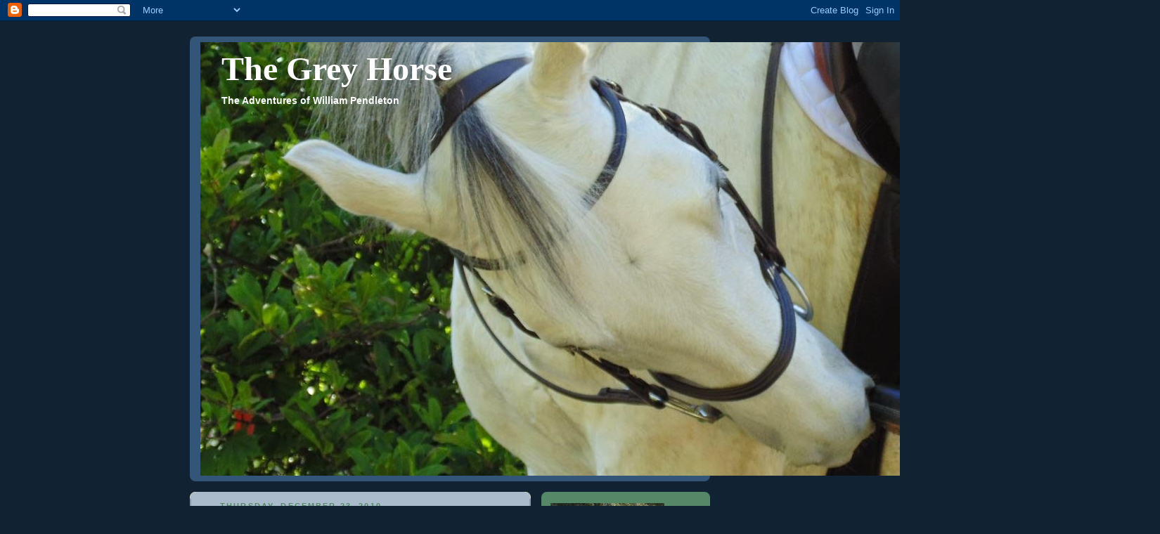

--- FILE ---
content_type: text/html; charset=UTF-8
request_url: https://wpgrey.blogspot.com/2010/
body_size: 33685
content:
<!DOCTYPE html>
<html dir='ltr'>
<head>
<link href='https://www.blogger.com/static/v1/widgets/2944754296-widget_css_bundle.css' rel='stylesheet' type='text/css'/>
<meta content='text/html; charset=UTF-8' http-equiv='Content-Type'/>
<meta content='blogger' name='generator'/>
<link href='https://wpgrey.blogspot.com/favicon.ico' rel='icon' type='image/x-icon'/>
<link href='http://wpgrey.blogspot.com/2010/' rel='canonical'/>
<link rel="alternate" type="application/atom+xml" title="The Grey Horse - Atom" href="https://wpgrey.blogspot.com/feeds/posts/default" />
<link rel="alternate" type="application/rss+xml" title="The Grey Horse - RSS" href="https://wpgrey.blogspot.com/feeds/posts/default?alt=rss" />
<link rel="service.post" type="application/atom+xml" title="The Grey Horse - Atom" href="https://www.blogger.com/feeds/2974909668316235909/posts/default" />
<!--Can't find substitution for tag [blog.ieCssRetrofitLinks]-->
<meta content='http://wpgrey.blogspot.com/2010/' property='og:url'/>
<meta content='The Grey Horse' property='og:title'/>
<meta content='The Adventures of William Pendleton' property='og:description'/>
<title>The Grey Horse: 2010</title>
<style id='page-skin-1' type='text/css'><!--
/*
-----------------------------------------------
Blogger Template Style
Name:     Rounders 3
Date:     27 Feb 2004
Updated by: Blogger Team
----------------------------------------------- */
body {
background:#123;
margin:0;
text-align:center;
line-height: 1.5em;
font: x-small Trebuchet MS, Verdana, Arial, Sans-serif;
color:#333333;
font-size/* */:/**/small;
font-size: /**/small;
}
/* Page Structure
----------------------------------------------- */
/* The images which help create rounded corners depend on the
following widths and measurements. If you want to change
these measurements, the images will also need to change.
*/
#outer-wrapper {
width:740px;
margin:0 auto;
text-align:left;
font: normal normal 100% 'Trebuchet MS',Verdana,Arial,Sans-serif;
}
#main-wrap1 {
width:485px;
float:left;
background:#aabbcc url("https://resources.blogblog.com/blogblog/data/rounders3/corners_main_bot.gif") no-repeat left bottom;
margin:15px 0 0;
padding:0 0 10px;
color:#333333;
font-size:97%;
line-height:1.5em;
word-wrap: break-word; /* fix for long text breaking sidebar float in IE */
overflow: hidden;     /* fix for long non-text content breaking IE sidebar float */
}
#main-wrap2 {
float:left;
width:100%;
background:url("https://resources.blogblog.com/blogblog/data/rounders3/corners_main_top.gif") no-repeat left top;
padding:10px 0 0;
}
#main {
background:url("https://resources.blogblog.com/blogblog/data/rounders3/rails_main.gif") repeat-y left;
padding:0;
width:485px;
}
#sidebar-wrap {
width:240px;
float:right;
margin:15px 0 0;
font-size:97%;
line-height:1.5em;
word-wrap: break-word; /* fix for long text breaking sidebar float in IE */
overflow: hidden;     /* fix for long non-text content breaking IE sidebar float */
}
.main .widget {
margin-top: 4px;
width: 468px;
padding: 0 13px;
}
.main .Blog {
margin: 0;
padding: 0;
width: 484px;
}
/* Links
----------------------------------------------- */
a:link {
color: #445566;
}
a:visited {
color: #223344;
}
a:hover {
color: #223344;
}
a img {
border-width:0;
}
/* Blog Header
----------------------------------------------- */
#header-wrapper {
background:#335577 url("https://resources.blogblog.com/blogblog/data/rounders3/corners_cap_top.gif") no-repeat left top;
margin-top:22px;
margin-right:0;
margin-bottom:0;
margin-left:0;
padding-top:8px;
padding-right:0;
padding-bottom:0;
padding-left:0;
color:#ffffff;
}
#header {
background:url("https://resources.blogblog.com/blogblog/data/rounders3/corners_cap_bot.gif") no-repeat left bottom;
padding:0 15px 8px;
}
#header h1 {
margin:0;
padding:10px 30px 5px;
line-height:1.2em;
font: normal bold 370% Times, serif;;
}
#header a,
#header a:visited {
text-decoration:none;
color: #ffffff;
}
#header .description {
margin:0;
padding:5px 30px 10px;
line-height:1.5em;
font: normal bold 110% 'Trebuchet MS',Verdana,Arial,Sans-serif;
}
/* Posts
----------------------------------------------- */
h2.date-header {
margin-top:0;
margin-right:28px;
margin-bottom:0;
margin-left:43px;
font-size:85%;
line-height:2em;
text-transform:uppercase;
letter-spacing:.2em;
color:#558866;
}
.post {
margin:.3em 0 25px;
padding:0 13px;
border:1px dotted #bbbbbb;
border-width:1px 0;
}
.post h3 {
margin:0;
line-height:1.5em;
background:url("https://resources.blogblog.com/blogblog/data/rounders3/icon_arrow.gif") no-repeat 10px .5em;
display:block;
border:1px dotted #bbbbbb;
border-width:0 1px 1px;
padding-top:2px;
padding-right:14px;
padding-bottom:2px;
padding-left:29px;
color: #333333;
font: normal bold 135% 'Trebuchet MS',Verdana,Arial,Sans-serif;
}
.post h3 a, .post h3 a:visited {
text-decoration:none;
color: #333333;
}
a.title-link:hover {
background-color: #bbbbbb;
color: #333333;
}
.post-body {
border:1px dotted #bbbbbb;
border-width:0 1px 1px;
border-bottom-color:#aabbcc;
padding-top:10px;
padding-right:14px;
padding-bottom:1px;
padding-left:29px;
}
html>body .post-body {
border-bottom-width:0;
}
.post-body {
margin:0 0 .75em;
}
.post-body blockquote {
line-height:1.3em;
}
.post-footer {
background: #ffffff;
margin:0;
padding-top:2px;
padding-right:14px;
padding-bottom:2px;
padding-left:29px;
border:1px dotted #bbbbbb;
border-width:1px;
font-size:100%;
line-height:1.5em;
color: #666666;
}
/*
The first line of the post footer might only have floated text, so we need to give it a height.
The height comes from the post-footer line-height
*/
.post-footer-line-1 {
min-height:1.5em;
_height:1.5em;
}
.post-footer p {
margin: 0;
}
html>body .post-footer {
border-bottom-color:transparent;
}
.uncustomized-post-template .post-footer {
text-align: right;
}
.uncustomized-post-template .post-author,
.uncustomized-post-template .post-timestamp {
display: block;
float: left;
text-align:left;
margin-right: 4px;
}
.post-footer a {
color: #456;
}
.post-footer a:hover {
color: #234;
}
a.comment-link {
/* IE5.0/Win doesn't apply padding to inline elements,
so we hide these two declarations from it */
background/* */:/**/url("https://resources.blogblog.com/blogblog/data/rounders/icon_comment_left.gif") no-repeat left 45%;
padding-left:14px;
}
html>body a.comment-link {
/* Respecified, for IE5/Mac's benefit */
background:url("https://resources.blogblog.com/blogblog/data/rounders3/icon_comment_left.gif") no-repeat left 45%;
padding-left:14px;
}
.post img, table.tr-caption-container {
margin-top:0;
margin-right:0;
margin-bottom:5px;
margin-left:0;
padding:4px;
border:1px solid #bbbbbb;
}
.tr-caption-container img {
border: none;
margin: 0;
padding: 0;
}
blockquote {
margin:.75em 0;
border:1px dotted #bbbbbb;
border-width:1px 0;
padding:5px 15px;
color: #558866;
}
.post blockquote p {
margin:.5em 0;
}
#blog-pager-newer-link {
float: left;
margin-left: 13px;
}
#blog-pager-older-link {
float: right;
margin-right: 13px;
}
#blog-pager {
text-align: center;
}
.feed-links {
clear: both;
line-height: 2.5em;
margin-left: 13px;
}
/* Comments
----------------------------------------------- */
#comments {
margin:-25px 13px 0;
border:1px dotted #bbbbbb;
border-width:0 1px 1px;
padding-top:20px;
padding-right:0;
padding-bottom:15px;
padding-left:0;
}
#comments h4 {
margin:0 0 10px;
padding-top:0;
padding-right:14px;
padding-bottom:2px;
padding-left:29px;
border-bottom:1px dotted #bbbbbb;
font-size:120%;
line-height:1.4em;
color:#333333;
}
#comments-block {
margin-top:0;
margin-right:15px;
margin-bottom:0;
margin-left:9px;
}
.comment-author {
background:url("https://resources.blogblog.com/blogblog/data/rounders3/icon_comment_left.gif") no-repeat 2px .3em;
margin:.5em 0;
padding-top:0;
padding-right:0;
padding-bottom:0;
padding-left:20px;
font-weight:bold;
}
.comment-body {
margin:0 0 1.25em;
padding-top:0;
padding-right:0;
padding-bottom:0;
padding-left:20px;
}
.comment-body p {
margin:0 0 .5em;
}
.comment-footer {
margin:0 0 .5em;
padding-top:0;
padding-right:0;
padding-bottom:.75em;
padding-left:20px;
}
.comment-footer a:link {
color: #333;
}
.deleted-comment {
font-style:italic;
color:gray;
}
.comment-form {
padding-left:20px;
padding-right:5px;
}
#comments .comment-form h4 {
padding-left:0px;
}
/* Profile
----------------------------------------------- */
.profile-img {
float: left;
margin-top: 5px;
margin-right: 5px;
margin-bottom: 5px;
margin-left: 0;
border: 4px solid #ffffff;
}
.profile-datablock {
margin-top:0;
margin-right:15px;
margin-bottom:.5em;
margin-left:0;
padding-top:8px;
}
.profile-link {
background:url("https://resources.blogblog.com/blogblog/data/rounders3/icon_profile_left.gif") no-repeat left .1em;
padding-left:15px;
font-weight:bold;
}
.profile-textblock {
clear: both;
margin: 0;
}
.sidebar .clear, .main .widget .clear {
clear: both;
}
#sidebartop-wrap {
background:#558866 url("https://resources.blogblog.com/blogblog/data/rounders3/corners_prof_bot.gif") no-repeat left bottom;
margin:0px 0px 15px;
padding:0px 0px 10px;
color:#ffffff;
}
#sidebartop-wrap2 {
background:url("https://resources.blogblog.com/blogblog/data/rounders3/corners_prof_top.gif") no-repeat left top;
padding: 10px 0 0;
margin:0;
border-width:0;
}
#sidebartop h2 {
line-height:1.5em;
color:#ffffff;
border-bottom: 1px dotted #ffffff;
font: normal bold 100% 'Trebuchet MS',Verdana,Arial,Sans-serif;
margin-bottom: 0.5em;
}
#sidebartop a {
color: #ffffff;
}
#sidebartop a:hover {
color: #ffffff;
}
#sidebartop a:visited {
color: #ffffff;
}
#sidebar a {
color: #99ddbb;
}
#sidebar a:hover,
#sidebar a:visited {
color: #ffffff;
}
/* Sidebar Boxes
----------------------------------------------- */
.sidebar .widget {
margin:.5em 13px 1.25em;
padding:0 0px;
}
.widget-content {
margin-top: 0.5em;
}
#sidebarbottom-wrap1 {
background:#335577 url("https://resources.blogblog.com/blogblog/data/rounders3/corners_side_top.gif") no-repeat left top;
margin:0 0 15px;
padding:10px 0 0;
color: #ffffff;
}
#sidebarbottom-wrap2 {
background:url("https://resources.blogblog.com/blogblog/data/rounders3/corners_side_bot.gif") no-repeat left bottom;
padding:0 0 8px;
}
.sidebar h2 {
margin-top:0;
margin-right:0;
margin-bottom:.5em;
margin-left:0;
padding:0 0 .2em;
line-height:1.5em;
font:normal bold 100% 'Trebuchet MS',Verdana,Arial,Sans-serif;
}
.sidebar ul {
list-style:none;
margin:0 0 1.25em;
padding:0;
}
.sidebar ul li {
background:url("https://resources.blogblog.com/blogblog/data/rounders3/icon_arrow_sm.gif") no-repeat 2px .25em;
margin:0;
padding-top:0;
padding-right:0;
padding-bottom:3px;
padding-left:16px;
margin-bottom:3px;
border-bottom:1px dotted #bbbbbb;
line-height:1.4em;
}
.sidebar p {
margin:0 0 .6em;
}
#sidebar h2 {
color: #aabbcc;
border-bottom: 1px dotted #aabbcc;
}
/* Footer
----------------------------------------------- */
#footer-wrap1 {
clear:both;
margin:0 0 10px;
padding:15px 0 0;
}
#footer-wrap2 {
background:#335577 url("https://resources.blogblog.com/blogblog/data/rounders3/corners_cap_top.gif") no-repeat left top;
color:#ffffff;
}
#footer {
background:url("https://resources.blogblog.com/blogblog/data/rounders3/corners_cap_bot.gif") no-repeat left bottom;
padding:8px 15px;
}
#footer hr {display:none;}
#footer p {margin:0;}
#footer a {color:#ffffff;}
#footer .widget-content {
margin:0;
}
/** Page structure tweaks for layout editor wireframe */
body#layout #main-wrap1,
body#layout #sidebar-wrap,
body#layout #header-wrapper {
margin-top: 0;
}
body#layout #header, body#layout #header-wrapper,
body#layout #outer-wrapper {
margin-left:0,
margin-right: 0;
padding: 0;
}
body#layout #outer-wrapper {
width: 730px;
}
body#layout #footer-wrap1 {
padding-top: 0;
}

--></style>
<link href='https://www.blogger.com/dyn-css/authorization.css?targetBlogID=2974909668316235909&amp;zx=6fd35926-8153-440e-8d5b-e8a52ed0f01b' media='none' onload='if(media!=&#39;all&#39;)media=&#39;all&#39;' rel='stylesheet'/><noscript><link href='https://www.blogger.com/dyn-css/authorization.css?targetBlogID=2974909668316235909&amp;zx=6fd35926-8153-440e-8d5b-e8a52ed0f01b' rel='stylesheet'/></noscript>
<meta name='google-adsense-platform-account' content='ca-host-pub-1556223355139109'/>
<meta name='google-adsense-platform-domain' content='blogspot.com'/>

</head>
<body>
<div class='navbar section' id='navbar'><div class='widget Navbar' data-version='1' id='Navbar1'><script type="text/javascript">
    function setAttributeOnload(object, attribute, val) {
      if(window.addEventListener) {
        window.addEventListener('load',
          function(){ object[attribute] = val; }, false);
      } else {
        window.attachEvent('onload', function(){ object[attribute] = val; });
      }
    }
  </script>
<div id="navbar-iframe-container"></div>
<script type="text/javascript" src="https://apis.google.com/js/platform.js"></script>
<script type="text/javascript">
      gapi.load("gapi.iframes:gapi.iframes.style.bubble", function() {
        if (gapi.iframes && gapi.iframes.getContext) {
          gapi.iframes.getContext().openChild({
              url: 'https://www.blogger.com/navbar/2974909668316235909?origin\x3dhttps://wpgrey.blogspot.com',
              where: document.getElementById("navbar-iframe-container"),
              id: "navbar-iframe"
          });
        }
      });
    </script><script type="text/javascript">
(function() {
var script = document.createElement('script');
script.type = 'text/javascript';
script.src = '//pagead2.googlesyndication.com/pagead/js/google_top_exp.js';
var head = document.getElementsByTagName('head')[0];
if (head) {
head.appendChild(script);
}})();
</script>
</div></div>
<div id='outer-wrapper'>
<div id='header-wrapper'>
<div class='header section' id='header'><div class='widget Header' data-version='1' id='Header1'>
<div id='header-inner' style='background-image: url("https://blogger.googleusercontent.com/img/b/R29vZ2xl/AVvXsEjGoUh79aiIdg1Wh0JBbyoip3rGSeF41oDZouJy0xpjAfCUY8lXX-mn_OdCa9ioRf_-Jtr-Iud9gl2-vdjWMFYFVjOW3bjYKsIGZfJ8IOaYmLfSXxTRgTr9ZBfkjBV5CvnYioHpsw2JJ1M/s1600/Capture.JPG"); background-position: left; width: 1365px; min-height: 617px; _height: 617px; background-repeat: no-repeat; '>
<div class='titlewrapper' style='background: transparent'>
<h1 class='title' style='background: transparent; border-width: 0px'>
<a href='https://wpgrey.blogspot.com/'>
The Grey Horse
</a>
</h1>
</div>
<div class='descriptionwrapper'>
<p class='description'><span>The Adventures of William Pendleton</span></p>
</div>
</div>
</div></div>
</div>
<div id='crosscol-wrapper' style='text-align:center'>
<div class='crosscol no-items section' id='crosscol'></div>
</div>
<div id='main-wrap1'><div id='main-wrap2'>
<div class='main section' id='main'><div class='widget Blog' data-version='1' id='Blog1'>
<div class='blog-posts hfeed'>

          <div class="date-outer">
        
<h2 class='date-header'><span>Thursday, December 23, 2010</span></h2>

          <div class="date-posts">
        
<div class='post-outer'>
<div class='post hentry uncustomized-post-template' itemprop='blogPost' itemscope='itemscope' itemtype='http://schema.org/BlogPosting'>
<meta content='https://blogger.googleusercontent.com/img/b/R29vZ2xl/AVvXsEiEniuYd6cd14GhqMWCHFyIRINA21KuCxJ4rHLR99wxW4UfZhCC_ISdOe210kaiNVkWAxw0PJNEa6KKc1kYd3aM_RtQCFA_Rfbp-WxP7dNR_csfTRG26wlWp7lWRL8qoAeBg0dTM5SASyA/s400/IMG_1035.JPG' itemprop='image_url'/>
<meta content='2974909668316235909' itemprop='blogId'/>
<meta content='7538158211488544887' itemprop='postId'/>
<a name='7538158211488544887'></a>
<h3 class='post-title entry-title' itemprop='name'>
<a href='https://wpgrey.blogspot.com/2010/12/dear-santa.html'>Dear Santa....</a>
</h3>
<div class='post-header'>
<div class='post-header-line-1'></div>
</div>
<div class='post-body entry-content' id='post-body-7538158211488544887' itemprop='description articleBody'>
<a href="https://blogger.googleusercontent.com/img/b/R29vZ2xl/AVvXsEiEniuYd6cd14GhqMWCHFyIRINA21KuCxJ4rHLR99wxW4UfZhCC_ISdOe210kaiNVkWAxw0PJNEa6KKc1kYd3aM_RtQCFA_Rfbp-WxP7dNR_csfTRG26wlWp7lWRL8qoAeBg0dTM5SASyA/s1600/IMG_1035.JPG"><img alt="" border="0" id="BLOGGER_PHOTO_ID_5554014094686212674" src="https://blogger.googleusercontent.com/img/b/R29vZ2xl/AVvXsEiEniuYd6cd14GhqMWCHFyIRINA21KuCxJ4rHLR99wxW4UfZhCC_ISdOe210kaiNVkWAxw0PJNEa6KKc1kYd3aM_RtQCFA_Rfbp-WxP7dNR_csfTRG26wlWp7lWRL8qoAeBg0dTM5SASyA/s400/IMG_1035.JPG" style="DISPLAY: block; MARGIN: 0px auto 10px; WIDTH: 299px; CURSOR: hand; HEIGHT: 400px; TEXT-ALIGN: center" /></a><br /><div>...I have been such a good boy all year, and still my people insist on dressing me up like one of your little helpers.  Why is that?</div><div> </div><div>Please bring fresh celery.  We haven't had anything green to eat in weeks and weeks.  In fact, a whole veggie tray would be great.  You can skip the dip.</div>
<div style='clear: both;'></div>
</div>
<div class='post-footer'>
<div class='post-footer-line post-footer-line-1'>
<span class='post-author vcard'>
</span>
<span class='post-timestamp'>
at
<meta content='http://wpgrey.blogspot.com/2010/12/dear-santa.html' itemprop='url'/>
<a class='timestamp-link' href='https://wpgrey.blogspot.com/2010/12/dear-santa.html' rel='bookmark' title='permanent link'><abbr class='published' itemprop='datePublished' title='2010-12-23T17:50:00-05:00'>5:50&#8239;PM</abbr></a>
</span>
<span class='post-comment-link'>
<a class='comment-link' href='https://www.blogger.com/comment/fullpage/post/2974909668316235909/7538158211488544887' onclick='javascript:window.open(this.href, "bloggerPopup", "toolbar=0,location=0,statusbar=1,menubar=0,scrollbars=yes,width=640,height=500"); return false;'>
No comments:
  </a>
</span>
<span class='post-icons'>
<span class='item-action'>
<a href='https://www.blogger.com/email-post/2974909668316235909/7538158211488544887' title='Email Post'>
<img alt='' class='icon-action' height='13' src='https://resources.blogblog.com/img/icon18_email.gif' width='18'/>
</a>
</span>
<span class='item-control blog-admin pid-462280229'>
<a href='https://www.blogger.com/post-edit.g?blogID=2974909668316235909&postID=7538158211488544887&from=pencil' title='Edit Post'>
<img alt='' class='icon-action' height='18' src='https://resources.blogblog.com/img/icon18_edit_allbkg.gif' width='18'/>
</a>
</span>
</span>
<div class='post-share-buttons goog-inline-block'>
<a class='goog-inline-block share-button sb-email' href='https://www.blogger.com/share-post.g?blogID=2974909668316235909&postID=7538158211488544887&target=email' target='_blank' title='Email This'><span class='share-button-link-text'>Email This</span></a><a class='goog-inline-block share-button sb-blog' href='https://www.blogger.com/share-post.g?blogID=2974909668316235909&postID=7538158211488544887&target=blog' onclick='window.open(this.href, "_blank", "height=270,width=475"); return false;' target='_blank' title='BlogThis!'><span class='share-button-link-text'>BlogThis!</span></a><a class='goog-inline-block share-button sb-twitter' href='https://www.blogger.com/share-post.g?blogID=2974909668316235909&postID=7538158211488544887&target=twitter' target='_blank' title='Share to X'><span class='share-button-link-text'>Share to X</span></a><a class='goog-inline-block share-button sb-facebook' href='https://www.blogger.com/share-post.g?blogID=2974909668316235909&postID=7538158211488544887&target=facebook' onclick='window.open(this.href, "_blank", "height=430,width=640"); return false;' target='_blank' title='Share to Facebook'><span class='share-button-link-text'>Share to Facebook</span></a><a class='goog-inline-block share-button sb-pinterest' href='https://www.blogger.com/share-post.g?blogID=2974909668316235909&postID=7538158211488544887&target=pinterest' target='_blank' title='Share to Pinterest'><span class='share-button-link-text'>Share to Pinterest</span></a>
</div>
</div>
<div class='post-footer-line post-footer-line-2'>
<span class='post-labels'>
Labels:
<a href='https://wpgrey.blogspot.com/search/label/Milestones%20and%20Holidays' rel='tag'>Milestones and Holidays</a>
</span>
</div>
<div class='post-footer-line post-footer-line-3'>
<span class='post-location'>
</span>
</div>
</div>
</div>
</div>

          </div></div>
        

          <div class="date-outer">
        
<h2 class='date-header'><span>Monday, December 13, 2010</span></h2>

          <div class="date-posts">
        
<div class='post-outer'>
<div class='post hentry uncustomized-post-template' itemprop='blogPost' itemscope='itemscope' itemtype='http://schema.org/BlogPosting'>
<meta content='https://blogger.googleusercontent.com/img/b/R29vZ2xl/AVvXsEjCTLfF6fKEbL7YfhguGvdTM7P0j8Bnq0MyZawIjov5dUA4UA9Scz_IIs791RuHreprC-vhgJro7ipx8sGrYL7lxrCagnL7CYX540ZS4hYpN6YOTRKt4fQk0iGUjIZ9fhJ4MX8Kb5bYrLY/s400/Peaceful.JPG' itemprop='image_url'/>
<meta content='2974909668316235909' itemprop='blogId'/>
<meta content='7044081263058459147' itemprop='postId'/>
<a name='7044081263058459147'></a>
<h3 class='post-title entry-title' itemprop='name'>
<a href='https://wpgrey.blogspot.com/2010/12/snow-days.html'>Snow Days</a>
</h3>
<div class='post-header'>
<div class='post-header-line-1'></div>
</div>
<div class='post-body entry-content' id='post-body-7044081263058459147' itemprop='description articleBody'>
We are now in the middle of Blizzard #2 with 18 inches expected by tomorrow. The best part is that "school's out". No one wants to do any serious work. Running repeated tiny circles indoors is boring, and it can be hard on the joints so we don't do that every day or for very long. There is no chance of riding outside. Even if we could get past the glare ice on the driveway to the snowy roadside, we can't get to the fields. If we could get through the very wide, very deep and very hard snow banks, there is now a nasty crusty layer in the snow due to the 3 feet of snow being rained on all day Sunday before the fluffy stuff started again. We don't like to ride on the roadside because we can't get off of it, and if something bad came along, like a deadly giant snow plow, we would have to run up to a quarter of a mile to get to a cleared driveway. <div><div><div align="center"><div><br />So, I have been keeping the escape route clear and playing in the snow. Brita knows that running around in two feet of snow is a pretty good work out. When we get a blue sky break, she likes to stand out back with me and just enjoy whatever the season has to offer. That is usually a lot of hay eating...Mom spreads it all over and makes a game of it...</div><div> </div><div> </div><div></div><div></div><div><img alt="" border="0" id="BLOGGER_PHOTO_ID_5550310455025661986" src="https://blogger.googleusercontent.com/img/b/R29vZ2xl/AVvXsEjCTLfF6fKEbL7YfhguGvdTM7P0j8Bnq0MyZawIjov5dUA4UA9Scz_IIs791RuHreprC-vhgJro7ipx8sGrYL7lxrCagnL7CYX540ZS4hYpN6YOTRKt4fQk0iGUjIZ9fhJ4MX8Kb5bYrLY/s400/Peaceful.JPG" style="DISPLAY: block; MARGIN: 0px auto 10px; WIDTH: 400px; CURSOR: hand; HEIGHT: 286px; TEXT-ALIGN: center" /></div><div></div><div align="center">...and listening intently to sounds off in the distance.</div><br /><img alt="" border="0" id="BLOGGER_PHOTO_ID_5550310680347092738" src="https://blogger.googleusercontent.com/img/b/R29vZ2xl/AVvXsEhz_yZbDg6nVGNjrvdBs58COlriWMWmTmrHLHDtodX__3yVJ4olwOZtOovPl4fYoF9H7qNLhPqK9rs6KPhopgMq15Y5g7imjIs_INfcXp2nLESEDGHnV7odTNfSgtEGVv5xbXaeX0_yBJM/s400/Gazing.JPG" style="DISPLAY: block; MARGIN: 0px auto 10px; WIDTH: 320px; CURSOR: hand; HEIGHT: 400px; TEXT-ALIGN: center" /><br /><br /><div>But I also make snow angels... which Mom uses as spots to hold my hay.</div><br /><br /><br /><img alt="" border="0" id="BLOGGER_PHOTO_ID_5550310678496901442" src="https://blogger.googleusercontent.com/img/b/R29vZ2xl/AVvXsEimwiZuDM49e1Kvhrbdl1KSmohUdRbkCjxCd-NhijKCZ5ZBkdibQhLIheJayz9aam2KOIphTasVx9GcUgWt44zGRbTjz6PT-HfkduAmT2ZP1s7Oeni0nh7x66dxZ3g6CMwJlGDWnvj61Z4/s400/Snow+Angel.JPG" style="DISPLAY: block; MARGIN: 0px auto 10px; WIDTH: 400px; CURSOR: hand; HEIGHT: 300px; TEXT-ALIGN: center" /><br /><br /><div>And I play wild stallion.</div><br /><br /><img alt="" border="0" id="BLOGGER_PHOTO_ID_5550310445644360946" src="https://blogger.googleusercontent.com/img/b/R29vZ2xl/AVvXsEgWOswhevPSrXb8AHf_-mbk_Yu5SMoTRw5DUER0vT_Cagl1SbXQyLE-TE1_fPSVMYUSLB1hCmeQ_slQ178EdWi9DQ40NePi0XsmruKKU70V6lQaPlddk0GvuPISJuPq8ebmL12hyphenhyphenX23CjQ/s400/Wild.JPG" style="DISPLAY: block; MARGIN: 0px auto 10px; WIDTH: 400px; CURSOR: hand; HEIGHT: 318px; TEXT-ALIGN: center" /><br />Yee Ha!<br /><div></div><br /><br /><br /><br /><div></div><br /><br /><br /></div></div></div>
<div style='clear: both;'></div>
</div>
<div class='post-footer'>
<div class='post-footer-line post-footer-line-1'>
<span class='post-author vcard'>
</span>
<span class='post-timestamp'>
at
<meta content='http://wpgrey.blogspot.com/2010/12/snow-days.html' itemprop='url'/>
<a class='timestamp-link' href='https://wpgrey.blogspot.com/2010/12/snow-days.html' rel='bookmark' title='permanent link'><abbr class='published' itemprop='datePublished' title='2010-12-13T16:20:00-05:00'>4:20&#8239;PM</abbr></a>
</span>
<span class='post-comment-link'>
<a class='comment-link' href='https://www.blogger.com/comment/fullpage/post/2974909668316235909/7044081263058459147' onclick='javascript:window.open(this.href, "bloggerPopup", "toolbar=0,location=0,statusbar=1,menubar=0,scrollbars=yes,width=640,height=500"); return false;'>
2 comments:
  </a>
</span>
<span class='post-icons'>
<span class='item-action'>
<a href='https://www.blogger.com/email-post/2974909668316235909/7044081263058459147' title='Email Post'>
<img alt='' class='icon-action' height='13' src='https://resources.blogblog.com/img/icon18_email.gif' width='18'/>
</a>
</span>
<span class='item-control blog-admin pid-462280229'>
<a href='https://www.blogger.com/post-edit.g?blogID=2974909668316235909&postID=7044081263058459147&from=pencil' title='Edit Post'>
<img alt='' class='icon-action' height='18' src='https://resources.blogblog.com/img/icon18_edit_allbkg.gif' width='18'/>
</a>
</span>
</span>
<div class='post-share-buttons goog-inline-block'>
<a class='goog-inline-block share-button sb-email' href='https://www.blogger.com/share-post.g?blogID=2974909668316235909&postID=7044081263058459147&target=email' target='_blank' title='Email This'><span class='share-button-link-text'>Email This</span></a><a class='goog-inline-block share-button sb-blog' href='https://www.blogger.com/share-post.g?blogID=2974909668316235909&postID=7044081263058459147&target=blog' onclick='window.open(this.href, "_blank", "height=270,width=475"); return false;' target='_blank' title='BlogThis!'><span class='share-button-link-text'>BlogThis!</span></a><a class='goog-inline-block share-button sb-twitter' href='https://www.blogger.com/share-post.g?blogID=2974909668316235909&postID=7044081263058459147&target=twitter' target='_blank' title='Share to X'><span class='share-button-link-text'>Share to X</span></a><a class='goog-inline-block share-button sb-facebook' href='https://www.blogger.com/share-post.g?blogID=2974909668316235909&postID=7044081263058459147&target=facebook' onclick='window.open(this.href, "_blank", "height=430,width=640"); return false;' target='_blank' title='Share to Facebook'><span class='share-button-link-text'>Share to Facebook</span></a><a class='goog-inline-block share-button sb-pinterest' href='https://www.blogger.com/share-post.g?blogID=2974909668316235909&postID=7044081263058459147&target=pinterest' target='_blank' title='Share to Pinterest'><span class='share-button-link-text'>Share to Pinterest</span></a>
</div>
</div>
<div class='post-footer-line post-footer-line-2'>
<span class='post-labels'>
Labels:
<a href='https://wpgrey.blogspot.com/search/label/Weather%20Related' rel='tag'>Weather Related</a>
</span>
</div>
<div class='post-footer-line post-footer-line-3'>
<span class='post-location'>
</span>
</div>
</div>
</div>
</div>

          </div></div>
        

          <div class="date-outer">
        
<h2 class='date-header'><span>Thursday, December 9, 2010</span></h2>

          <div class="date-posts">
        
<div class='post-outer'>
<div class='post hentry uncustomized-post-template' itemprop='blogPost' itemscope='itemscope' itemtype='http://schema.org/BlogPosting'>
<meta content='https://blogger.googleusercontent.com/img/b/R29vZ2xl/AVvXsEiMiOL3Bi9s184BzHEzKaApmNTABDcmuhqYYnqPJEDDF483lEP-WQuFL6_RDgryzwbUZLm_HvC8BwhwBqIVGJzSsOwWrKl7aEeAfbLYOJ0T2K_zCwnCXcCIss6iyc8yDbpnYwy50-K3mlQ/s400/1.JPG' itemprop='image_url'/>
<meta content='2974909668316235909' itemprop='blogId'/>
<meta content='2647300703166159160' itemprop='postId'/>
<a name='2647300703166159160'></a>
<h3 class='post-title entry-title' itemprop='name'>
<a href='https://wpgrey.blogspot.com/2010/12/digging-out.html'>Digging Out</a>
</h3>
<div class='post-header'>
<div class='post-header-line-1'></div>
</div>
<div class='post-body entry-content' id='post-body-2647300703166159160' itemprop='description articleBody'>
<a href="https://blogger.googleusercontent.com/img/b/R29vZ2xl/AVvXsEiMiOL3Bi9s184BzHEzKaApmNTABDcmuhqYYnqPJEDDF483lEP-WQuFL6_RDgryzwbUZLm_HvC8BwhwBqIVGJzSsOwWrKl7aEeAfbLYOJ0T2K_zCwnCXcCIss6iyc8yDbpnYwy50-K3mlQ/s1600/1.JPG"><img alt="" border="0" id="BLOGGER_PHOTO_ID_5548856864725221698" src="https://blogger.googleusercontent.com/img/b/R29vZ2xl/AVvXsEiMiOL3Bi9s184BzHEzKaApmNTABDcmuhqYYnqPJEDDF483lEP-WQuFL6_RDgryzwbUZLm_HvC8BwhwBqIVGJzSsOwWrKl7aEeAfbLYOJ0T2K_zCwnCXcCIss6iyc8yDbpnYwy50-K3mlQ/s400/1.JPG" style="DISPLAY: block; MARGIN: 0px auto 10px; WIDTH: 319px; CURSOR: hand; HEIGHT: 400px; TEXT-ALIGN: center" /></a><br /><div align="center">I'm trying to keep the paths open as an escape route out of the barn.</div><br /><br /><div><a href="https://blogger.googleusercontent.com/img/b/R29vZ2xl/AVvXsEhcxb9WD_ZwZtf4KDRj3pacnbiPuu9oZqjL9SgXGAOj5KfwIyRlCaSUZEmnSD-THRgD7JTpNLUlKrVahUzCuGiLlz_W1ghWvz4SHjJ29Gx1vgvxREuuBGe86HEBSoYzhZRPa5_mX3-T4pQ/s1600/2.JPG"><img alt="" border="0" id="BLOGGER_PHOTO_ID_5548856860185539378" src="https://blogger.googleusercontent.com/img/b/R29vZ2xl/AVvXsEhcxb9WD_ZwZtf4KDRj3pacnbiPuu9oZqjL9SgXGAOj5KfwIyRlCaSUZEmnSD-THRgD7JTpNLUlKrVahUzCuGiLlz_W1ghWvz4SHjJ29Gx1vgvxREuuBGe86HEBSoYzhZRPa5_mX3-T4pQ/s400/2.JPG" style="DISPLAY: block; MARGIN: 0px auto 10px; WIDTH: 320px; CURSOR: hand; HEIGHT: 400px; TEXT-ALIGN: center" /></a> </div><div align="center">Sometimes you can get to feeling a bit bogged down in this stuff...</div><div><br /><br /></div><div align="center"><a href="https://blogger.googleusercontent.com/img/b/R29vZ2xl/AVvXsEj6OdJXfxxhGHEndGizJ2XPT3_JsHNwA736AbhTY6NcYSAiqSOXwHQJx1Y7pDx-qjAfhm4GRJAEiHXnV4envl7NlACZmNMrrC6xiW1rQ6I_O7X_OM9wbLKTOc1EgmX8ZP_Y1ibk9Vu4Cas/s1600/3.JPG"><img alt="" border="0" id="BLOGGER_PHOTO_ID_5548856857832084370" src="https://blogger.googleusercontent.com/img/b/R29vZ2xl/AVvXsEj6OdJXfxxhGHEndGizJ2XPT3_JsHNwA736AbhTY6NcYSAiqSOXwHQJx1Y7pDx-qjAfhm4GRJAEiHXnV4envl7NlACZmNMrrC6xiW1rQ6I_O7X_OM9wbLKTOc1EgmX8ZP_Y1ibk9Vu4Cas/s400/3.JPG" style="DISPLAY: block; MARGIN: 0px auto 10px; WIDTH: 400px; CURSOR: hand; HEIGHT: 320px; TEXT-ALIGN: center" /></a><br />... and you just have to make a run for it.</div><div> </div><div><br /><br /></div><div align="center"><img alt="" border="0" id="BLOGGER_PHOTO_ID_5548856219509666962" src="https://blogger.googleusercontent.com/img/b/R29vZ2xl/AVvXsEhJUUXpfkZ55CjdWQOgyR7xlL6mvW_l5G5swTkcidkPcuCFB9psme5aIA3mRQXSY7s0nahuCxjkaAT4GWTVbItDSE4NWTjOgjKI8fORjPHUrbk6YOArpkAS-KKathQ5_-BJAConEFYA7vY/s400/4.JPG" style="DISPLAY: block; MARGIN: 0px auto 10px; WIDTH: 400px; CURSOR: hand; HEIGHT: 333px; TEXT-ALIGN: center" /><br /><br />I don't think I can feel the bottom.<br /><br /><div><br /><br /><div><img alt="" border="0" id="BLOGGER_PHOTO_ID_5548856226061792082" src="https://blogger.googleusercontent.com/img/b/R29vZ2xl/AVvXsEhcoX-LFy6_STA5bDiZEnAnguuDnDrCkThg0SlItlA3nSK92Uedi6Q7-b1zoIGXBpjd0oAYZfLiDh6tPPcWJibkLQfOnA6B8OoVE3t2j0AEMfPa9PZtSHKLfPkJvHW_hSzCT5qHXEfqfHM/s400/5.JPG" style="DISPLAY: block; MARGIN: 0px auto 10px; WIDTH: 400px; CURSOR: hand; HEIGHT: 320px; TEXT-ALIGN: center" /><br />Just throw your shoulders into it and go!<br /><br /><br /><div><br /><img alt="" border="0" id="BLOGGER_PHOTO_ID_5548856227397477682" src="https://blogger.googleusercontent.com/img/b/R29vZ2xl/AVvXsEjhj5PFyjmeESdGBv4GbaDEkpRyFjWjf19-MWcV0TLMkIvf1lr7u9UFMFiBr9tgmcM9UC0JOahEJsrr8tP7-j2LNeCC0GI8fDY1LQsimCrLfHCXVrTEXs-3rW-J93p3kmLCuN3nKfEsjHk/s400/6.JPG" style="DISPLAY: block; MARGIN: 0px auto 10px; WIDTH: 400px; CURSOR: hand; HEIGHT: 300px; TEXT-ALIGN: center" /><br /><br />Sometimes home can seem like a long hike away.<br /><br /><br /><div><br /><img alt="" border="0" id="BLOGGER_PHOTO_ID_5548856231242069506" src="https://blogger.googleusercontent.com/img/b/R29vZ2xl/AVvXsEip2VbepvRkCXsm9vxywSHjJZuTOMPA6tjH0pIzIqe6YWEKbD_9cUEGJU2Ugv44nezmNmkQKPr6L9LzcTrNIGXKlzUDF-YanycRCsEzayyrBVlPFHVRmbVpdWV_XNQDrZ88dV0RJ2_Nfn8/s400/7.JPG" style="DISPLAY: block; MARGIN: 0px auto 10px; WIDTH: 400px; CURSOR: hand; HEIGHT: 300px; TEXT-ALIGN: center" /><br />I've got to get some momentum to make it past the tight spot.<br /><br /><br /><div></div></div></div></div></div></div><img alt="" border="0" id="BLOGGER_PHOTO_ID_5548856232666274226" src="https://blogger.googleusercontent.com/img/b/R29vZ2xl/AVvXsEgdE7XcDEsY1k6BnVLNBQZpZYTqdmfMF5MkwbMhxGwhLGXUt3pV-rAAz3vz0LKxkkaJr6JOS9xW77Pou-MSl8zh6XyQX035WwpowR77w0TDILXYa7gTjOCZUE2T1HV-qGfCW9mwhMFnvNo/s400/8.JPG" style="DISPLAY: block; MARGIN: 0px auto 10px; WIDTH: 400px; CURSOR: hand; HEIGHT: 300px; TEXT-ALIGN: center" /><br /><p> </p><p align="center">Look Out!  Comin' through.  My feet are cold.</p><p> </p>
<div style='clear: both;'></div>
</div>
<div class='post-footer'>
<div class='post-footer-line post-footer-line-1'>
<span class='post-author vcard'>
</span>
<span class='post-timestamp'>
at
<meta content='http://wpgrey.blogspot.com/2010/12/digging-out.html' itemprop='url'/>
<a class='timestamp-link' href='https://wpgrey.blogspot.com/2010/12/digging-out.html' rel='bookmark' title='permanent link'><abbr class='published' itemprop='datePublished' title='2010-12-09T20:14:00-05:00'>8:14&#8239;PM</abbr></a>
</span>
<span class='post-comment-link'>
<a class='comment-link' href='https://www.blogger.com/comment/fullpage/post/2974909668316235909/2647300703166159160' onclick='javascript:window.open(this.href, "bloggerPopup", "toolbar=0,location=0,statusbar=1,menubar=0,scrollbars=yes,width=640,height=500"); return false;'>
2 comments:
  </a>
</span>
<span class='post-icons'>
<span class='item-action'>
<a href='https://www.blogger.com/email-post/2974909668316235909/2647300703166159160' title='Email Post'>
<img alt='' class='icon-action' height='13' src='https://resources.blogblog.com/img/icon18_email.gif' width='18'/>
</a>
</span>
<span class='item-control blog-admin pid-462280229'>
<a href='https://www.blogger.com/post-edit.g?blogID=2974909668316235909&postID=2647300703166159160&from=pencil' title='Edit Post'>
<img alt='' class='icon-action' height='18' src='https://resources.blogblog.com/img/icon18_edit_allbkg.gif' width='18'/>
</a>
</span>
</span>
<div class='post-share-buttons goog-inline-block'>
<a class='goog-inline-block share-button sb-email' href='https://www.blogger.com/share-post.g?blogID=2974909668316235909&postID=2647300703166159160&target=email' target='_blank' title='Email This'><span class='share-button-link-text'>Email This</span></a><a class='goog-inline-block share-button sb-blog' href='https://www.blogger.com/share-post.g?blogID=2974909668316235909&postID=2647300703166159160&target=blog' onclick='window.open(this.href, "_blank", "height=270,width=475"); return false;' target='_blank' title='BlogThis!'><span class='share-button-link-text'>BlogThis!</span></a><a class='goog-inline-block share-button sb-twitter' href='https://www.blogger.com/share-post.g?blogID=2974909668316235909&postID=2647300703166159160&target=twitter' target='_blank' title='Share to X'><span class='share-button-link-text'>Share to X</span></a><a class='goog-inline-block share-button sb-facebook' href='https://www.blogger.com/share-post.g?blogID=2974909668316235909&postID=2647300703166159160&target=facebook' onclick='window.open(this.href, "_blank", "height=430,width=640"); return false;' target='_blank' title='Share to Facebook'><span class='share-button-link-text'>Share to Facebook</span></a><a class='goog-inline-block share-button sb-pinterest' href='https://www.blogger.com/share-post.g?blogID=2974909668316235909&postID=2647300703166159160&target=pinterest' target='_blank' title='Share to Pinterest'><span class='share-button-link-text'>Share to Pinterest</span></a>
</div>
</div>
<div class='post-footer-line post-footer-line-2'>
<span class='post-labels'>
Labels:
<a href='https://wpgrey.blogspot.com/search/label/The%20Great%20Outdoors' rel='tag'>The Great Outdoors</a>,
<a href='https://wpgrey.blogspot.com/search/label/Weather%20Related' rel='tag'>Weather Related</a>
</span>
</div>
<div class='post-footer-line post-footer-line-3'>
<span class='post-location'>
</span>
</div>
</div>
</div>
</div>

          </div></div>
        

          <div class="date-outer">
        
<h2 class='date-header'><span>Tuesday, December 7, 2010</span></h2>

          <div class="date-posts">
        
<div class='post-outer'>
<div class='post hentry uncustomized-post-template' itemprop='blogPost' itemscope='itemscope' itemtype='http://schema.org/BlogPosting'>
<meta content='https://blogger.googleusercontent.com/img/b/R29vZ2xl/AVvXsEj8B25oD0aa54Y4d-HhTKDk6OiEk5suPMbs2rAsMbJGbYPx4vbUxC7xAEtuDI2Rb-fCfDsAVV9fgf2JRU60PRJS3y_FFR-C5U_prgcnfDrwalHmgWUCeZhAevE7ag6xvjCk-3VgIufeRqs/s400/Tundra.JPG' itemprop='image_url'/>
<meta content='2974909668316235909' itemprop='blogId'/>
<meta content='8352354121904524661' itemprop='postId'/>
<a name='8352354121904524661'></a>
<h3 class='post-title entry-title' itemprop='name'>
<a href='https://wpgrey.blogspot.com/2010/12/oh-weather-outside-is-frightful.html'>Oh the Weather Outside is Frightful...</a>
</h3>
<div class='post-header'>
<div class='post-header-line-1'></div>
</div>
<div class='post-body entry-content' id='post-body-8352354121904524661' itemprop='description articleBody'>
<a href="https://blogger.googleusercontent.com/img/b/R29vZ2xl/AVvXsEj8B25oD0aa54Y4d-HhTKDk6OiEk5suPMbs2rAsMbJGbYPx4vbUxC7xAEtuDI2Rb-fCfDsAVV9fgf2JRU60PRJS3y_FFR-C5U_prgcnfDrwalHmgWUCeZhAevE7ag6xvjCk-3VgIufeRqs/s1600/Tundra.JPG"><img alt="" border="0" id="BLOGGER_PHOTO_ID_5548093259948986850" src="https://blogger.googleusercontent.com/img/b/R29vZ2xl/AVvXsEj8B25oD0aa54Y4d-HhTKDk6OiEk5suPMbs2rAsMbJGbYPx4vbUxC7xAEtuDI2Rb-fCfDsAVV9fgf2JRU60PRJS3y_FFR-C5U_prgcnfDrwalHmgWUCeZhAevE7ag6xvjCk-3VgIufeRqs/s400/Tundra.JPG" style="DISPLAY: block; MARGIN: 0px auto 10px; WIDTH: 400px; CURSOR: hand; HEIGHT: 320px; TEXT-ALIGN: center" /></a><br />... but inside the footing is so delightful.  Uncle Dad spread nice fresh sand in my playroom and it's just the right consistency for me to run laps.  Which is good because we haven't been able to ride outside for a week.  It started snowing and it won't stop.<br /><br /><br /><div align="center"><a href="https://blogger.googleusercontent.com/img/b/R29vZ2xl/AVvXsEg9MzHgF-V_gBEV2lF8PP2Ef4g6wg8zNmkWsJPeaP1O2fSPx4NsLBdWigqLdJUGqrw2Y9xNAPE11oBwyuWj3VtGT6DkdnZf9rqK2vGEBJv0ZwJ6XcFkJAUHW13I8o3Nzwi4B_ZJrY-iNVI/s1600/All+GOne.JPG"><img alt="" border="0" id="BLOGGER_PHOTO_ID_5548093194208877474" src="https://blogger.googleusercontent.com/img/b/R29vZ2xl/AVvXsEg9MzHgF-V_gBEV2lF8PP2Ef4g6wg8zNmkWsJPeaP1O2fSPx4NsLBdWigqLdJUGqrw2Y9xNAPE11oBwyuWj3VtGT6DkdnZf9rqK2vGEBJv0ZwJ6XcFkJAUHW13I8o3Nzwi4B_ZJrY-iNVI/s400/All+GOne.JPG" style="DISPLAY: block; MARGIN: 0px auto 10px; WIDTH: 400px; CURSOR: hand; HEIGHT: 320px; TEXT-ALIGN: center" /></a><br />As of last Saturday, the grass is all gone.  </div><div align="center">Whatever will I do with myself until spring?</div><div align="center"> </div><div align="center"><em>Sigh....<br /></em><br /></div>
<div style='clear: both;'></div>
</div>
<div class='post-footer'>
<div class='post-footer-line post-footer-line-1'>
<span class='post-author vcard'>
</span>
<span class='post-timestamp'>
at
<meta content='http://wpgrey.blogspot.com/2010/12/oh-weather-outside-is-frightful.html' itemprop='url'/>
<a class='timestamp-link' href='https://wpgrey.blogspot.com/2010/12/oh-weather-outside-is-frightful.html' rel='bookmark' title='permanent link'><abbr class='published' itemprop='datePublished' title='2010-12-07T18:33:00-05:00'>6:33&#8239;PM</abbr></a>
</span>
<span class='post-comment-link'>
<a class='comment-link' href='https://www.blogger.com/comment/fullpage/post/2974909668316235909/8352354121904524661' onclick='javascript:window.open(this.href, "bloggerPopup", "toolbar=0,location=0,statusbar=1,menubar=0,scrollbars=yes,width=640,height=500"); return false;'>
1 comment:
  </a>
</span>
<span class='post-icons'>
<span class='item-action'>
<a href='https://www.blogger.com/email-post/2974909668316235909/8352354121904524661' title='Email Post'>
<img alt='' class='icon-action' height='13' src='https://resources.blogblog.com/img/icon18_email.gif' width='18'/>
</a>
</span>
<span class='item-control blog-admin pid-462280229'>
<a href='https://www.blogger.com/post-edit.g?blogID=2974909668316235909&postID=8352354121904524661&from=pencil' title='Edit Post'>
<img alt='' class='icon-action' height='18' src='https://resources.blogblog.com/img/icon18_edit_allbkg.gif' width='18'/>
</a>
</span>
</span>
<div class='post-share-buttons goog-inline-block'>
<a class='goog-inline-block share-button sb-email' href='https://www.blogger.com/share-post.g?blogID=2974909668316235909&postID=8352354121904524661&target=email' target='_blank' title='Email This'><span class='share-button-link-text'>Email This</span></a><a class='goog-inline-block share-button sb-blog' href='https://www.blogger.com/share-post.g?blogID=2974909668316235909&postID=8352354121904524661&target=blog' onclick='window.open(this.href, "_blank", "height=270,width=475"); return false;' target='_blank' title='BlogThis!'><span class='share-button-link-text'>BlogThis!</span></a><a class='goog-inline-block share-button sb-twitter' href='https://www.blogger.com/share-post.g?blogID=2974909668316235909&postID=8352354121904524661&target=twitter' target='_blank' title='Share to X'><span class='share-button-link-text'>Share to X</span></a><a class='goog-inline-block share-button sb-facebook' href='https://www.blogger.com/share-post.g?blogID=2974909668316235909&postID=8352354121904524661&target=facebook' onclick='window.open(this.href, "_blank", "height=430,width=640"); return false;' target='_blank' title='Share to Facebook'><span class='share-button-link-text'>Share to Facebook</span></a><a class='goog-inline-block share-button sb-pinterest' href='https://www.blogger.com/share-post.g?blogID=2974909668316235909&postID=8352354121904524661&target=pinterest' target='_blank' title='Share to Pinterest'><span class='share-button-link-text'>Share to Pinterest</span></a>
</div>
</div>
<div class='post-footer-line post-footer-line-2'>
<span class='post-labels'>
Labels:
<a href='https://wpgrey.blogspot.com/search/label/Weather%20Related' rel='tag'>Weather Related</a>
</span>
</div>
<div class='post-footer-line post-footer-line-3'>
<span class='post-location'>
</span>
</div>
</div>
</div>
</div>

          </div></div>
        

          <div class="date-outer">
        
<h2 class='date-header'><span>Friday, November 12, 2010</span></h2>

          <div class="date-posts">
        
<div class='post-outer'>
<div class='post hentry uncustomized-post-template' itemprop='blogPost' itemscope='itemscope' itemtype='http://schema.org/BlogPosting'>
<meta content='https://blogger.googleusercontent.com/img/b/R29vZ2xl/AVvXsEh27WpZiuaLEo1ROdSWUzYPS6DnmktfeM_kpHUrLYf3feFclSJxJU8rEviiHnVsWuQ32DJN6Yccy0SXfrrg_zV9E4mAU7aEtw78vuITq6sabTO7g6sfi5mzuV1y2hNzjt41EDqD7IY8RPk/s400/IMG_0968.JPG' itemprop='image_url'/>
<meta content='2974909668316235909' itemprop='blogId'/>
<meta content='3321627493634033916' itemprop='postId'/>
<a name='3321627493634033916'></a>
<h3 class='post-title entry-title' itemprop='name'>
<a href='https://wpgrey.blogspot.com/2010/11/casual-friday.html'>Casual Friday</a>
</h3>
<div class='post-header'>
<div class='post-header-line-1'></div>
</div>
<div class='post-body entry-content' id='post-body-3321627493634033916' itemprop='description articleBody'>
<a href="https://blogger.googleusercontent.com/img/b/R29vZ2xl/AVvXsEh27WpZiuaLEo1ROdSWUzYPS6DnmktfeM_kpHUrLYf3feFclSJxJU8rEviiHnVsWuQ32DJN6Yccy0SXfrrg_zV9E4mAU7aEtw78vuITq6sabTO7g6sfi5mzuV1y2hNzjt41EDqD7IY8RPk/s1600/IMG_0968.JPG"><img alt="" border="0" id="BLOGGER_PHOTO_ID_5538328068709614066" src="https://blogger.googleusercontent.com/img/b/R29vZ2xl/AVvXsEh27WpZiuaLEo1ROdSWUzYPS6DnmktfeM_kpHUrLYf3feFclSJxJU8rEviiHnVsWuQ32DJN6Yccy0SXfrrg_zV9E4mAU7aEtw78vuITq6sabTO7g6sfi5mzuV1y2hNzjt41EDqD7IY8RPk/s400/IMG_0968.JPG" style="DISPLAY: block; MARGIN: 0px auto 10px; WIDTH: 400px; CURSOR: hand; HEIGHT: 267px; TEXT-ALIGN: center" /></a><br />Have you ever had one of those days when you just couldn't be troubled to get all spiffed up?  And you didn't want to waste any time on the nonessentials when there were more important things to be done?<br /><br /><br /><div><a href="https://blogger.googleusercontent.com/img/b/R29vZ2xl/AVvXsEiZz85LRL5qQNG07HfpcTWXd2d7USuEIubC_-822iSnx7s3n98KD57EgP-FPrGxDJg7-4RAzBWx1KZNKjcta-4vkRuVv8QuVEZCzvD0dCgJgEVKRGYe2l0CdUAQtm63uSNMQYSPul_aa9U/s1600/IMG_0967.JPG"><img alt="" border="0" id="BLOGGER_PHOTO_ID_5538328001433831154" src="https://blogger.googleusercontent.com/img/b/R29vZ2xl/AVvXsEiZz85LRL5qQNG07HfpcTWXd2d7USuEIubC_-822iSnx7s3n98KD57EgP-FPrGxDJg7-4RAzBWx1KZNKjcta-4vkRuVv8QuVEZCzvD0dCgJgEVKRGYe2l0CdUAQtm63uSNMQYSPul_aa9U/s400/IMG_0967.JPG" style="DISPLAY: block; MARGIN: 0px auto 10px; WIDTH: 266px; CURSOR: hand; HEIGHT: 400px; TEXT-ALIGN: center" /></a><br /><br /><div>Brita has finally stopped interfereing with my glorious mud spa routine.  After all, I'm just going to have to re-do it after she leaves.  The first couple of years, it was all primping and blanketing.  My clothes were laundered once a week, and my tail wash washed and fluffed.  Now, the clothes reside cozily in the tack trunk all fluffy and clean smelling and only come out when I'm feeling icky and shivery.  I'm coated from head to toe in two inches of muck, Brita only carves out a clean spot where the saddle goes.  Sometimes it takes awhile to work out compromises so that everyone gets what they want.</div></div>
<div style='clear: both;'></div>
</div>
<div class='post-footer'>
<div class='post-footer-line post-footer-line-1'>
<span class='post-author vcard'>
</span>
<span class='post-timestamp'>
at
<meta content='http://wpgrey.blogspot.com/2010/11/casual-friday.html' itemprop='url'/>
<a class='timestamp-link' href='https://wpgrey.blogspot.com/2010/11/casual-friday.html' rel='bookmark' title='permanent link'><abbr class='published' itemprop='datePublished' title='2010-11-12T08:00:00-05:00'>8:00&#8239;AM</abbr></a>
</span>
<span class='post-comment-link'>
<a class='comment-link' href='https://www.blogger.com/comment/fullpage/post/2974909668316235909/3321627493634033916' onclick='javascript:window.open(this.href, "bloggerPopup", "toolbar=0,location=0,statusbar=1,menubar=0,scrollbars=yes,width=640,height=500"); return false;'>
9 comments:
  </a>
</span>
<span class='post-icons'>
<span class='item-action'>
<a href='https://www.blogger.com/email-post/2974909668316235909/3321627493634033916' title='Email Post'>
<img alt='' class='icon-action' height='13' src='https://resources.blogblog.com/img/icon18_email.gif' width='18'/>
</a>
</span>
<span class='item-control blog-admin pid-462280229'>
<a href='https://www.blogger.com/post-edit.g?blogID=2974909668316235909&postID=3321627493634033916&from=pencil' title='Edit Post'>
<img alt='' class='icon-action' height='18' src='https://resources.blogblog.com/img/icon18_edit_allbkg.gif' width='18'/>
</a>
</span>
</span>
<div class='post-share-buttons goog-inline-block'>
<a class='goog-inline-block share-button sb-email' href='https://www.blogger.com/share-post.g?blogID=2974909668316235909&postID=3321627493634033916&target=email' target='_blank' title='Email This'><span class='share-button-link-text'>Email This</span></a><a class='goog-inline-block share-button sb-blog' href='https://www.blogger.com/share-post.g?blogID=2974909668316235909&postID=3321627493634033916&target=blog' onclick='window.open(this.href, "_blank", "height=270,width=475"); return false;' target='_blank' title='BlogThis!'><span class='share-button-link-text'>BlogThis!</span></a><a class='goog-inline-block share-button sb-twitter' href='https://www.blogger.com/share-post.g?blogID=2974909668316235909&postID=3321627493634033916&target=twitter' target='_blank' title='Share to X'><span class='share-button-link-text'>Share to X</span></a><a class='goog-inline-block share-button sb-facebook' href='https://www.blogger.com/share-post.g?blogID=2974909668316235909&postID=3321627493634033916&target=facebook' onclick='window.open(this.href, "_blank", "height=430,width=640"); return false;' target='_blank' title='Share to Facebook'><span class='share-button-link-text'>Share to Facebook</span></a><a class='goog-inline-block share-button sb-pinterest' href='https://www.blogger.com/share-post.g?blogID=2974909668316235909&postID=3321627493634033916&target=pinterest' target='_blank' title='Share to Pinterest'><span class='share-button-link-text'>Share to Pinterest</span></a>
</div>
</div>
<div class='post-footer-line post-footer-line-2'>
<span class='post-labels'>
Labels:
<a href='https://wpgrey.blogspot.com/search/label/Horsekeeping' rel='tag'>Horsekeeping</a>,
<a href='https://wpgrey.blogspot.com/search/label/Mud' rel='tag'>Mud</a>
</span>
</div>
<div class='post-footer-line post-footer-line-3'>
<span class='post-location'>
</span>
</div>
</div>
</div>
</div>

          </div></div>
        

          <div class="date-outer">
        
<h2 class='date-header'><span>Monday, November 1, 2010</span></h2>

          <div class="date-posts">
        
<div class='post-outer'>
<div class='post hentry uncustomized-post-template' itemprop='blogPost' itemscope='itemscope' itemtype='http://schema.org/BlogPosting'>
<meta content='https://blogger.googleusercontent.com/img/b/R29vZ2xl/AVvXsEhe0YRRgLDa56tkyLJxBFpsnSEqVa10ecxyg5f2SaLP4TqghsxzkiKixOW1KXC5b2pfBMobeWdYqRjHEJJ3pyIJABRDteBSkQdfvK1qncS6hW5VDPFDvoGH82JNjQSUQ_O3JxD0tRTvLas/s400/IMG_0932.JPG' itemprop='image_url'/>
<meta content='2974909668316235909' itemprop='blogId'/>
<meta content='8680709443686587112' itemprop='postId'/>
<a name='8680709443686587112'></a>
<h3 class='post-title entry-title' itemprop='name'>
<a href='https://wpgrey.blogspot.com/2010/11/get-out-and-vote.html'>Get out and Vote!</a>
</h3>
<div class='post-header'>
<div class='post-header-line-1'></div>
</div>
<div class='post-body entry-content' id='post-body-8680709443686587112' itemprop='description articleBody'>
...so we can put away these spooky signs. They make unexpected moves in the wind, and creep me out.<br /><br /><br /><br /><br /><a href="https://blogger.googleusercontent.com/img/b/R29vZ2xl/AVvXsEhe0YRRgLDa56tkyLJxBFpsnSEqVa10ecxyg5f2SaLP4TqghsxzkiKixOW1KXC5b2pfBMobeWdYqRjHEJJ3pyIJABRDteBSkQdfvK1qncS6hW5VDPFDvoGH82JNjQSUQ_O3JxD0tRTvLas/s1600/IMG_0932.JPG"><img alt="" border="0" id="BLOGGER_PHOTO_ID_5534708663226390018" src="https://blogger.googleusercontent.com/img/b/R29vZ2xl/AVvXsEhe0YRRgLDa56tkyLJxBFpsnSEqVa10ecxyg5f2SaLP4TqghsxzkiKixOW1KXC5b2pfBMobeWdYqRjHEJJ3pyIJABRDteBSkQdfvK1qncS6hW5VDPFDvoGH82JNjQSUQ_O3JxD0tRTvLas/s400/IMG_0932.JPG" style="DISPLAY: block; MARGIN: 0px auto 10px; WIDTH: 320px; CURSOR: hand; HEIGHT: 400px; TEXT-ALIGN: center" /></a>
<div style='clear: both;'></div>
</div>
<div class='post-footer'>
<div class='post-footer-line post-footer-line-1'>
<span class='post-author vcard'>
</span>
<span class='post-timestamp'>
at
<meta content='http://wpgrey.blogspot.com/2010/11/get-out-and-vote.html' itemprop='url'/>
<a class='timestamp-link' href='https://wpgrey.blogspot.com/2010/11/get-out-and-vote.html' rel='bookmark' title='permanent link'><abbr class='published' itemprop='datePublished' title='2010-11-01T18:15:00-04:00'>6:15&#8239;PM</abbr></a>
</span>
<span class='post-comment-link'>
<a class='comment-link' href='https://www.blogger.com/comment/fullpage/post/2974909668316235909/8680709443686587112' onclick='javascript:window.open(this.href, "bloggerPopup", "toolbar=0,location=0,statusbar=1,menubar=0,scrollbars=yes,width=640,height=500"); return false;'>
3 comments:
  </a>
</span>
<span class='post-icons'>
<span class='item-action'>
<a href='https://www.blogger.com/email-post/2974909668316235909/8680709443686587112' title='Email Post'>
<img alt='' class='icon-action' height='13' src='https://resources.blogblog.com/img/icon18_email.gif' width='18'/>
</a>
</span>
<span class='item-control blog-admin pid-462280229'>
<a href='https://www.blogger.com/post-edit.g?blogID=2974909668316235909&postID=8680709443686587112&from=pencil' title='Edit Post'>
<img alt='' class='icon-action' height='18' src='https://resources.blogblog.com/img/icon18_edit_allbkg.gif' width='18'/>
</a>
</span>
</span>
<div class='post-share-buttons goog-inline-block'>
<a class='goog-inline-block share-button sb-email' href='https://www.blogger.com/share-post.g?blogID=2974909668316235909&postID=8680709443686587112&target=email' target='_blank' title='Email This'><span class='share-button-link-text'>Email This</span></a><a class='goog-inline-block share-button sb-blog' href='https://www.blogger.com/share-post.g?blogID=2974909668316235909&postID=8680709443686587112&target=blog' onclick='window.open(this.href, "_blank", "height=270,width=475"); return false;' target='_blank' title='BlogThis!'><span class='share-button-link-text'>BlogThis!</span></a><a class='goog-inline-block share-button sb-twitter' href='https://www.blogger.com/share-post.g?blogID=2974909668316235909&postID=8680709443686587112&target=twitter' target='_blank' title='Share to X'><span class='share-button-link-text'>Share to X</span></a><a class='goog-inline-block share-button sb-facebook' href='https://www.blogger.com/share-post.g?blogID=2974909668316235909&postID=8680709443686587112&target=facebook' onclick='window.open(this.href, "_blank", "height=430,width=640"); return false;' target='_blank' title='Share to Facebook'><span class='share-button-link-text'>Share to Facebook</span></a><a class='goog-inline-block share-button sb-pinterest' href='https://www.blogger.com/share-post.g?blogID=2974909668316235909&postID=8680709443686587112&target=pinterest' target='_blank' title='Share to Pinterest'><span class='share-button-link-text'>Share to Pinterest</span></a>
</div>
</div>
<div class='post-footer-line post-footer-line-2'>
<span class='post-labels'>
Labels:
<a href='https://wpgrey.blogspot.com/search/label/Monsters' rel='tag'>Monsters</a>
</span>
</div>
<div class='post-footer-line post-footer-line-3'>
<span class='post-location'>
</span>
</div>
</div>
</div>
</div>

          </div></div>
        

          <div class="date-outer">
        
<h2 class='date-header'><span>Friday, October 29, 2010</span></h2>

          <div class="date-posts">
        
<div class='post-outer'>
<div class='post hentry uncustomized-post-template' itemprop='blogPost' itemscope='itemscope' itemtype='http://schema.org/BlogPosting'>
<meta content='https://blogger.googleusercontent.com/img/b/R29vZ2xl/AVvXsEg559Xh7N2KvhZYTrlTKGYphIpQnPaQNRA_rcVf0qJxBsKX_JnYf3kmVCytFZm8togoRAPH486SEDraX2x5Y52mPuX9hRDYAnqOupWFTVZYec2p7SNAGdxabillkL__UFSDZS7jom0nSsE/s400/1973-24.jpg' itemprop='image_url'/>
<meta content='2974909668316235909' itemprop='blogId'/>
<meta content='4975289509384848228' itemprop='postId'/>
<a name='4975289509384848228'></a>
<h3 class='post-title entry-title' itemprop='name'>
<a href='https://wpgrey.blogspot.com/2010/10/family-foto-friday.html'>Family Foto Friday</a>
</h3>
<div class='post-header'>
<div class='post-header-line-1'></div>
</div>
<div class='post-body entry-content' id='post-body-4975289509384848228' itemprop='description articleBody'>
<a href="https://blogger.googleusercontent.com/img/b/R29vZ2xl/AVvXsEjUk1EIGPyUeAYzQsaYnrWSWoT9inV1taeXLq_opGyetQpZIG5CIMvwxvPYs4qAHJ-ArgaMOhEP6DN9c6EjG1IJ0bK72-K8N6kmbTYrhISRGSDtaBbRTXbacplF-YtmUaj9JCd12kPlOWM/s1600/1973-24.jpg"></a><br /><div><a href="https://blogger.googleusercontent.com/img/b/R29vZ2xl/AVvXsEg559Xh7N2KvhZYTrlTKGYphIpQnPaQNRA_rcVf0qJxBsKX_JnYf3kmVCytFZm8togoRAPH486SEDraX2x5Y52mPuX9hRDYAnqOupWFTVZYec2p7SNAGdxabillkL__UFSDZS7jom0nSsE/s1600/1973-24.jpg"><img alt="" border="0" id="BLOGGER_PHOTO_ID_5533594559779064946" src="https://blogger.googleusercontent.com/img/b/R29vZ2xl/AVvXsEg559Xh7N2KvhZYTrlTKGYphIpQnPaQNRA_rcVf0qJxBsKX_JnYf3kmVCytFZm8togoRAPH486SEDraX2x5Y52mPuX9hRDYAnqOupWFTVZYec2p7SNAGdxabillkL__UFSDZS7jom0nSsE/s400/1973-24.jpg" style="DISPLAY: block; MARGIN: 0px auto 10px; WIDTH: 400px; CURSOR: hand; HEIGHT: 395px; TEXT-ALIGN: center" /></a><br /><br /><div align="center">Ride 'em Cowgirl!</div><br /><div></div><br /><div>So you say that it used to be so much more fun to ride a silver pony that felt like a coiled spring.... ready to test the limits of one horse power in a vertical context? Sissy...  Get out yer winter gear, and let's ride!</div><br /><br /><div>"Bronco Billy"</div></div>
<div style='clear: both;'></div>
</div>
<div class='post-footer'>
<div class='post-footer-line post-footer-line-1'>
<span class='post-author vcard'>
</span>
<span class='post-timestamp'>
at
<meta content='http://wpgrey.blogspot.com/2010/10/family-foto-friday.html' itemprop='url'/>
<a class='timestamp-link' href='https://wpgrey.blogspot.com/2010/10/family-foto-friday.html' rel='bookmark' title='permanent link'><abbr class='published' itemprop='datePublished' title='2010-10-29T16:15:00-04:00'>4:15&#8239;PM</abbr></a>
</span>
<span class='post-comment-link'>
<a class='comment-link' href='https://www.blogger.com/comment/fullpage/post/2974909668316235909/4975289509384848228' onclick='javascript:window.open(this.href, "bloggerPopup", "toolbar=0,location=0,statusbar=1,menubar=0,scrollbars=yes,width=640,height=500"); return false;'>
2 comments:
  </a>
</span>
<span class='post-icons'>
<span class='item-action'>
<a href='https://www.blogger.com/email-post/2974909668316235909/4975289509384848228' title='Email Post'>
<img alt='' class='icon-action' height='13' src='https://resources.blogblog.com/img/icon18_email.gif' width='18'/>
</a>
</span>
<span class='item-control blog-admin pid-462280229'>
<a href='https://www.blogger.com/post-edit.g?blogID=2974909668316235909&postID=4975289509384848228&from=pencil' title='Edit Post'>
<img alt='' class='icon-action' height='18' src='https://resources.blogblog.com/img/icon18_edit_allbkg.gif' width='18'/>
</a>
</span>
</span>
<div class='post-share-buttons goog-inline-block'>
<a class='goog-inline-block share-button sb-email' href='https://www.blogger.com/share-post.g?blogID=2974909668316235909&postID=4975289509384848228&target=email' target='_blank' title='Email This'><span class='share-button-link-text'>Email This</span></a><a class='goog-inline-block share-button sb-blog' href='https://www.blogger.com/share-post.g?blogID=2974909668316235909&postID=4975289509384848228&target=blog' onclick='window.open(this.href, "_blank", "height=270,width=475"); return false;' target='_blank' title='BlogThis!'><span class='share-button-link-text'>BlogThis!</span></a><a class='goog-inline-block share-button sb-twitter' href='https://www.blogger.com/share-post.g?blogID=2974909668316235909&postID=4975289509384848228&target=twitter' target='_blank' title='Share to X'><span class='share-button-link-text'>Share to X</span></a><a class='goog-inline-block share-button sb-facebook' href='https://www.blogger.com/share-post.g?blogID=2974909668316235909&postID=4975289509384848228&target=facebook' onclick='window.open(this.href, "_blank", "height=430,width=640"); return false;' target='_blank' title='Share to Facebook'><span class='share-button-link-text'>Share to Facebook</span></a><a class='goog-inline-block share-button sb-pinterest' href='https://www.blogger.com/share-post.g?blogID=2974909668316235909&postID=4975289509384848228&target=pinterest' target='_blank' title='Share to Pinterest'><span class='share-button-link-text'>Share to Pinterest</span></a>
</div>
</div>
<div class='post-footer-line post-footer-line-2'>
<span class='post-labels'>
Labels:
<a href='https://wpgrey.blogspot.com/search/label/American%20Saddlebreds' rel='tag'>American Saddlebreds</a>,
<a href='https://wpgrey.blogspot.com/search/label/Once%20upon%20a%20time' rel='tag'>Once upon a time</a>
</span>
</div>
<div class='post-footer-line post-footer-line-3'>
<span class='post-location'>
</span>
</div>
</div>
</div>
</div>

          </div></div>
        

          <div class="date-outer">
        
<h2 class='date-header'><span>Wednesday, October 20, 2010</span></h2>

          <div class="date-posts">
        
<div class='post-outer'>
<div class='post hentry uncustomized-post-template' itemprop='blogPost' itemscope='itemscope' itemtype='http://schema.org/BlogPosting'>
<meta content='https://blogger.googleusercontent.com/img/b/R29vZ2xl/AVvXsEg2fUmCXbqbvHCl3Tt_2L1CfIVvgft7fKC-17YWNVNonW7Kg5EkOfSvevqperMB0qlfU-6pY27FlJ-dk7zI61Kg75il5nZL2ViAY1uIwLjTlm6vwxSq2b7qEUk1_P4GBdDObkUrWO6DPREo/s400/Bless+Me.JPG' itemprop='image_url'/>
<meta content='2974909668316235909' itemprop='blogId'/>
<meta content='9053583307812590402' itemprop='postId'/>
<a name='9053583307812590402'></a>
<h3 class='post-title entry-title' itemprop='name'>
<a href='https://wpgrey.blogspot.com/2010/10/bless-me.html'>Bless Me</a>
</h3>
<div class='post-header'>
<div class='post-header-line-1'></div>
</div>
<div class='post-body entry-content' id='post-body-9053583307812590402' itemprop='description articleBody'>
<a href="https://blogger.googleusercontent.com/img/b/R29vZ2xl/AVvXsEg2fUmCXbqbvHCl3Tt_2L1CfIVvgft7fKC-17YWNVNonW7Kg5EkOfSvevqperMB0qlfU-6pY27FlJ-dk7zI61Kg75il5nZL2ViAY1uIwLjTlm6vwxSq2b7qEUk1_P4GBdDObkUrWO6DPREo/s1600/Bless+Me.JPG"><img alt="" border="0" id="BLOGGER_PHOTO_ID_5530250989261526242" src="https://blogger.googleusercontent.com/img/b/R29vZ2xl/AVvXsEg2fUmCXbqbvHCl3Tt_2L1CfIVvgft7fKC-17YWNVNonW7Kg5EkOfSvevqperMB0qlfU-6pY27FlJ-dk7zI61Kg75il5nZL2ViAY1uIwLjTlm6vwxSq2b7qEUk1_P4GBdDObkUrWO6DPREo/s400/Bless+Me.JPG" style="DISPLAY: block; MARGIN: 0px auto 10px; WIDTH: 318px; CURSOR: hand; HEIGHT: 400px; TEXT-ALIGN: center" /></a><br />Dear Linda Fromouttatown,<br /><br />I heartily apologise for emptying the entire contents of my left nostril directly into your face.  I know you were only admiring my soft, velvety, grey nose.  But when Brita showed you how irrestistably kissable it was, I got a tickle.  In fact, I think she might have infected me with the sniffles she had last week.  I'm glad she had a mostly clean tissue in her pocket to help you round up the chunks.   I hope you won't hold it against me and will come back to visit soon.  I haven't seen you all afternoon, and you were around a lot for the past week, so I imagine you've gone back to Georgia where cold and flu season is a few weeks behind.  Really, in the future, you shouldn't get that close to a guy's nose.  Murphy's Law will certainly take over.<br /><br />Sincerely,<br />William Pendleton Grey Esq.
<div style='clear: both;'></div>
</div>
<div class='post-footer'>
<div class='post-footer-line post-footer-line-1'>
<span class='post-author vcard'>
</span>
<span class='post-timestamp'>
at
<meta content='http://wpgrey.blogspot.com/2010/10/bless-me.html' itemprop='url'/>
<a class='timestamp-link' href='https://wpgrey.blogspot.com/2010/10/bless-me.html' rel='bookmark' title='permanent link'><abbr class='published' itemprop='datePublished' title='2010-10-20T17:57:00-04:00'>5:57&#8239;PM</abbr></a>
</span>
<span class='post-comment-link'>
<a class='comment-link' href='https://www.blogger.com/comment/fullpage/post/2974909668316235909/9053583307812590402' onclick='javascript:window.open(this.href, "bloggerPopup", "toolbar=0,location=0,statusbar=1,menubar=0,scrollbars=yes,width=640,height=500"); return false;'>
1 comment:
  </a>
</span>
<span class='post-icons'>
<span class='item-action'>
<a href='https://www.blogger.com/email-post/2974909668316235909/9053583307812590402' title='Email Post'>
<img alt='' class='icon-action' height='13' src='https://resources.blogblog.com/img/icon18_email.gif' width='18'/>
</a>
</span>
<span class='item-control blog-admin pid-677045257'>
<a href='https://www.blogger.com/post-edit.g?blogID=2974909668316235909&postID=9053583307812590402&from=pencil' title='Edit Post'>
<img alt='' class='icon-action' height='18' src='https://resources.blogblog.com/img/icon18_edit_allbkg.gif' width='18'/>
</a>
</span>
</span>
<div class='post-share-buttons goog-inline-block'>
<a class='goog-inline-block share-button sb-email' href='https://www.blogger.com/share-post.g?blogID=2974909668316235909&postID=9053583307812590402&target=email' target='_blank' title='Email This'><span class='share-button-link-text'>Email This</span></a><a class='goog-inline-block share-button sb-blog' href='https://www.blogger.com/share-post.g?blogID=2974909668316235909&postID=9053583307812590402&target=blog' onclick='window.open(this.href, "_blank", "height=270,width=475"); return false;' target='_blank' title='BlogThis!'><span class='share-button-link-text'>BlogThis!</span></a><a class='goog-inline-block share-button sb-twitter' href='https://www.blogger.com/share-post.g?blogID=2974909668316235909&postID=9053583307812590402&target=twitter' target='_blank' title='Share to X'><span class='share-button-link-text'>Share to X</span></a><a class='goog-inline-block share-button sb-facebook' href='https://www.blogger.com/share-post.g?blogID=2974909668316235909&postID=9053583307812590402&target=facebook' onclick='window.open(this.href, "_blank", "height=430,width=640"); return false;' target='_blank' title='Share to Facebook'><span class='share-button-link-text'>Share to Facebook</span></a><a class='goog-inline-block share-button sb-pinterest' href='https://www.blogger.com/share-post.g?blogID=2974909668316235909&postID=9053583307812590402&target=pinterest' target='_blank' title='Share to Pinterest'><span class='share-button-link-text'>Share to Pinterest</span></a>
</div>
</div>
<div class='post-footer-line post-footer-line-2'>
<span class='post-labels'>
Labels:
<a href='https://wpgrey.blogspot.com/search/label/Friends' rel='tag'>Friends</a>
</span>
</div>
<div class='post-footer-line post-footer-line-3'>
<span class='post-location'>
</span>
</div>
</div>
</div>
</div>

          </div></div>
        

          <div class="date-outer">
        
<h2 class='date-header'><span>Tuesday, October 12, 2010</span></h2>

          <div class="date-posts">
        
<div class='post-outer'>
<div class='post hentry uncustomized-post-template' itemprop='blogPost' itemscope='itemscope' itemtype='http://schema.org/BlogPosting'>
<meta content='https://blogger.googleusercontent.com/img/b/R29vZ2xl/AVvXsEhaBMhaSoPrbA7YD6-ErKzs-c3v_XIDAcsprWYdND1HoOKYQg0nJLZNMYbFiT8LS4cVvTgV0OKaOtZb4LqVAYrMkq-G8ThMgSlJ0uB3SQjTvaMP83yKuB1LOQOteZ1PHkxyJZKPFerDTuQ/s400/Window.JPG' itemprop='image_url'/>
<meta content='2974909668316235909' itemprop='blogId'/>
<meta content='5256700724652792250' itemprop='postId'/>
<a name='5256700724652792250'></a>
<h3 class='post-title entry-title' itemprop='name'>
<a href='https://wpgrey.blogspot.com/2010/10/i-tried-to-save-them-but-they-wouldnt.html'>I tried to save them... but they wouldn't listen.</a>
</h3>
<div class='post-header'>
<div class='post-header-line-1'></div>
</div>
<div class='post-body entry-content' id='post-body-5256700724652792250' itemprop='description articleBody'>
<a href="https://blogger.googleusercontent.com/img/b/R29vZ2xl/AVvXsEhaBMhaSoPrbA7YD6-ErKzs-c3v_XIDAcsprWYdND1HoOKYQg0nJLZNMYbFiT8LS4cVvTgV0OKaOtZb4LqVAYrMkq-G8ThMgSlJ0uB3SQjTvaMP83yKuB1LOQOteZ1PHkxyJZKPFerDTuQ/s1600/Window.JPG"><img alt="" border="0" id="BLOGGER_PHOTO_ID_5527339140438040738" src="https://blogger.googleusercontent.com/img/b/R29vZ2xl/AVvXsEhaBMhaSoPrbA7YD6-ErKzs-c3v_XIDAcsprWYdND1HoOKYQg0nJLZNMYbFiT8LS4cVvTgV0OKaOtZb4LqVAYrMkq-G8ThMgSlJ0uB3SQjTvaMP83yKuB1LOQOteZ1PHkxyJZKPFerDTuQ/s400/Window.JPG" style="DISPLAY: block; MARGIN: 0px auto 10px; WIDTH: 267px; CURSOR: hand; HEIGHT: 400px; TEXT-ALIGN: center" /></a><br /><div>This morning the Evil Transporter Device backed up to the cow pasture gate and the two fat steers were loaded and taken away. I did my best to save them. I bucked and kicked and whirled and whinnied at the top of my lungs like I do whenever the Evil Transporter is in action. </div><br /><div></div><br /><div>Mom shut me in the barn so I <span class="blsp-spelling-error" id="SPELLING_ERROR_0">couldn</span>&#8217;t see, but still I cried. &#8220;Nay.... do not go into the Transporter Device. It is very dangerous!&#8221; I was so insistent that Uncle Dad threatened to muzzle me. </div><br /><div><br />They did resist, but the fat steers are so passive (and I suspect a bit dumb) so in the end, they succumbed to the persuasion and bribery and were taken away. The Evil Transporter has returned empty to lurk outside the barn and I fear I shall never see my bovine neighbors again. Alas, the insatiable, yawning, maw of the Transporter Device frets me so. Nothing good can come of this.<br /><br /><br /></div><br /><div></div><br /><div><br /></div><img alt="" border="0" id="BLOGGER_PHOTO_ID_5527254800831285586" src="https://blogger.googleusercontent.com/img/b/R29vZ2xl/AVvXsEgCV9w3ffzYOBTUAcmS2xhM948O0SPOH7zf3zwvKS5-9kqpzU0VVeeTZ2Fk-sYB_jzYyY9pPGwyVuW_AtHXGMIJ0B4nevypCkUYpTsU_VGmsMXxFwLCdwiLR4HRg_z7B69eB2QK8AKjqzE/s400/Trailer.JPG" style="DISPLAY: block; MARGIN: 0px auto 10px; WIDTH: 400px; CURSOR: hand; HEIGHT: 267px; TEXT-ALIGN: center" /><br /><br /><div></div>
<div style='clear: both;'></div>
</div>
<div class='post-footer'>
<div class='post-footer-line post-footer-line-1'>
<span class='post-author vcard'>
</span>
<span class='post-timestamp'>
at
<meta content='http://wpgrey.blogspot.com/2010/10/i-tried-to-save-them-but-they-wouldnt.html' itemprop='url'/>
<a class='timestamp-link' href='https://wpgrey.blogspot.com/2010/10/i-tried-to-save-them-but-they-wouldnt.html' rel='bookmark' title='permanent link'><abbr class='published' itemprop='datePublished' title='2010-10-12T15:58:00-04:00'>3:58&#8239;PM</abbr></a>
</span>
<span class='post-comment-link'>
<a class='comment-link' href='https://www.blogger.com/comment/fullpage/post/2974909668316235909/5256700724652792250' onclick='javascript:window.open(this.href, "bloggerPopup", "toolbar=0,location=0,statusbar=1,menubar=0,scrollbars=yes,width=640,height=500"); return false;'>
2 comments:
  </a>
</span>
<span class='post-icons'>
<span class='item-action'>
<a href='https://www.blogger.com/email-post/2974909668316235909/5256700724652792250' title='Email Post'>
<img alt='' class='icon-action' height='13' src='https://resources.blogblog.com/img/icon18_email.gif' width='18'/>
</a>
</span>
<span class='item-control blog-admin pid-462280229'>
<a href='https://www.blogger.com/post-edit.g?blogID=2974909668316235909&postID=5256700724652792250&from=pencil' title='Edit Post'>
<img alt='' class='icon-action' height='18' src='https://resources.blogblog.com/img/icon18_edit_allbkg.gif' width='18'/>
</a>
</span>
</span>
<div class='post-share-buttons goog-inline-block'>
<a class='goog-inline-block share-button sb-email' href='https://www.blogger.com/share-post.g?blogID=2974909668316235909&postID=5256700724652792250&target=email' target='_blank' title='Email This'><span class='share-button-link-text'>Email This</span></a><a class='goog-inline-block share-button sb-blog' href='https://www.blogger.com/share-post.g?blogID=2974909668316235909&postID=5256700724652792250&target=blog' onclick='window.open(this.href, "_blank", "height=270,width=475"); return false;' target='_blank' title='BlogThis!'><span class='share-button-link-text'>BlogThis!</span></a><a class='goog-inline-block share-button sb-twitter' href='https://www.blogger.com/share-post.g?blogID=2974909668316235909&postID=5256700724652792250&target=twitter' target='_blank' title='Share to X'><span class='share-button-link-text'>Share to X</span></a><a class='goog-inline-block share-button sb-facebook' href='https://www.blogger.com/share-post.g?blogID=2974909668316235909&postID=5256700724652792250&target=facebook' onclick='window.open(this.href, "_blank", "height=430,width=640"); return false;' target='_blank' title='Share to Facebook'><span class='share-button-link-text'>Share to Facebook</span></a><a class='goog-inline-block share-button sb-pinterest' href='https://www.blogger.com/share-post.g?blogID=2974909668316235909&postID=5256700724652792250&target=pinterest' target='_blank' title='Share to Pinterest'><span class='share-button-link-text'>Share to Pinterest</span></a>
</div>
</div>
<div class='post-footer-line post-footer-line-2'>
<span class='post-labels'>
Labels:
<a href='https://wpgrey.blogspot.com/search/label/Evil%20Transporter%20Device' rel='tag'>Evil Transporter Device</a>
</span>
</div>
<div class='post-footer-line post-footer-line-3'>
<span class='post-location'>
</span>
</div>
</div>
</div>
</div>

          </div></div>
        

          <div class="date-outer">
        
<h2 class='date-header'><span>Thursday, October 7, 2010</span></h2>

          <div class="date-posts">
        
<div class='post-outer'>
<div class='post hentry uncustomized-post-template' itemprop='blogPost' itemscope='itemscope' itemtype='http://schema.org/BlogPosting'>
<meta content='https://blogger.googleusercontent.com/img/b/R29vZ2xl/AVvXsEjxWHiFoE8i3gTerNwOmk3UdtaxG1YmE83cD6doqyEQfc1qdk7HBYOOqnMX6Q7biJCbMdWgZXEW3rLVn8r7C5rNJKgjK9bgncI4yJPT_X-nfY7HWWhkT1h6bsAwRzwW8AiW-c0JAOip8WI/s400/1.JPG' itemprop='image_url'/>
<meta content='2974909668316235909' itemprop='blogId'/>
<meta content='684970973050640206' itemprop='postId'/>
<a name='684970973050640206'></a>
<h3 class='post-title entry-title' itemprop='name'>
<a href='https://wpgrey.blogspot.com/2010/10/cure-for-octobers.html'>A Cure for the &#8220;Octobers&#8221;</a>
</h3>
<div class='post-header'>
<div class='post-header-line-1'></div>
</div>
<div class='post-body entry-content' id='post-body-684970973050640206' itemprop='description articleBody'>
<div><a href="https://blogger.googleusercontent.com/img/b/R29vZ2xl/AVvXsEjxWHiFoE8i3gTerNwOmk3UdtaxG1YmE83cD6doqyEQfc1qdk7HBYOOqnMX6Q7biJCbMdWgZXEW3rLVn8r7C5rNJKgjK9bgncI4yJPT_X-nfY7HWWhkT1h6bsAwRzwW8AiW-c0JAOip8WI/s1600/1.JPG"><img alt="" border="0" id="BLOGGER_PHOTO_ID_5525445178530985874" src="https://blogger.googleusercontent.com/img/b/R29vZ2xl/AVvXsEjxWHiFoE8i3gTerNwOmk3UdtaxG1YmE83cD6doqyEQfc1qdk7HBYOOqnMX6Q7biJCbMdWgZXEW3rLVn8r7C5rNJKgjK9bgncI4yJPT_X-nfY7HWWhkT1h6bsAwRzwW8AiW-c0JAOip8WI/s400/1.JPG" style="DISPLAY: block; MARGIN: 0px auto 10px; WIDTH: 400px; CURSOR: hand; HEIGHT: 320px; TEXT-ALIGN: center" /></a><br /><br /><div>It finally stopped raining! Hooray! We haven&#8217;t seen the sun in over 10 days, and we were rewarded with a perfect autumn day&#8230; high, crystal blue skies, lush green grass, and brilliant color. What a view&#8230; and what&#8217;s that I spy?<br /><br /></div><br /><div align="center"><img alt="" border="0" id="BLOGGER_PHOTO_ID_5525445078717019154" src="https://blogger.googleusercontent.com/img/b/R29vZ2xl/AVvXsEjDcqIVOOah4nViURUit26bR01iNsbqX052UtAZCf01U3t3I35bwJ5aoGHkNUCyI8rrkdOfXlhtgbNXFhbgI0ZhYOc_irqtpYJzGIergbZ6g0h5qZRs9HRoBOw25-j6oBdlwHTb2Dot9t4/s400/2.JPG" style="DISPLAY: block; MARGIN: 0px auto 10px; WIDTH: 400px; CURSOR: hand; HEIGHT: 297px; TEXT-ALIGN: center" /><br /><span style="font-size:130%;">Tally ho!</span><br /><br /><br /><div><br />The oatfield, now lush with a winter cover of red clover, <em>was</em> a bit mushy, but the gusty winds will soon take care of that! As soon as I rounded the lower end, I slipped into a brisk canter just knowing that I would be allowed to breeze up the side. Brita had forgotten her grab strap so she gave me a cautionary warning and tried to keep up. I held it together (despite a motorcycle whizing by) and it felt so good to get out and stretch my legs!<br /><br /><img alt="" border="0" id="BLOGGER_PHOTO_ID_5525444775415844178" src="https://blogger.googleusercontent.com/img/b/R29vZ2xl/AVvXsEjZQ4YhC3ktII8SvuRQgq91oF6jUlXY5MQarWKbRaX5qpjqk0kquXeF6NVrsXKpM45ztAjQiQzDCql_TwXEp8gAT1herFnm8RRboOX9Rg5ye1QfQI4EEg3RIB9DrGzTL45ie4pnD1tphiU/s400/7+Autumn+Header+2010.JPG" style="DISPLAY: block; MARGIN: 0px auto 10px; WIDTH: 400px; CURSOR: hand; HEIGHT: 225px; TEXT-ALIGN: center" /><br /><br />Mom met us on the roadside to take some pictures.<br /><br /><div><br /><img alt="" border="0" id="BLOGGER_PHOTO_ID_5525444951826497394" src="https://blogger.googleusercontent.com/img/b/R29vZ2xl/AVvXsEh6Bkw2sVDzRtWSnuDpTnIX2537F7AntW746900j0eVxjcANk1slH08n4v63LvMJHV5HPTYRYQIetZWe3Bw-4H9DPakqJJq9D8jnwF3Wx369xFF5gH_QjXAD2ovQFf57LVwJK6b1tKCFok/s400/3.JPG" style="DISPLAY: block; MARGIN: 0px auto 10px; WIDTH: 400px; CURSOR: hand; HEIGHT: 320px; TEXT-ALIGN: center" /> <div> </div><div>I don&#8217;t remember my canter depart being that ummm&#8230;. abrupt.  Normally I am a pretty mellow fellow.  But it made for inspirational photography! <br /><br /><br /><img alt="" border="0" id="BLOGGER_PHOTO_ID_5525448583602005202" src="https://blogger.googleusercontent.com/img/b/R29vZ2xl/AVvXsEg4rF7mywR6nCfmiOj_gFVpjCkBSQt7nyqGVO0erzFxtvIqklTQD0V7UHAsYyNUWQ2Psb4sWyEAEA-XKS1soswQ4wnzq71iAqdKAT96TnSJ5Oys3Cuxr2675eEAHgY6294FKM_h9kp2JSE/s400/5.JPG" style="DISPLAY: block; MARGIN: 0px auto 10px; WIDTH: 400px; CURSOR: hand; HEIGHT: 318px; TEXT-ALIGN: center" /></div></div></div></div></div>
<div style='clear: both;'></div>
</div>
<div class='post-footer'>
<div class='post-footer-line post-footer-line-1'>
<span class='post-author vcard'>
</span>
<span class='post-timestamp'>
at
<meta content='http://wpgrey.blogspot.com/2010/10/cure-for-octobers.html' itemprop='url'/>
<a class='timestamp-link' href='https://wpgrey.blogspot.com/2010/10/cure-for-octobers.html' rel='bookmark' title='permanent link'><abbr class='published' itemprop='datePublished' title='2010-10-07T16:57:00-04:00'>4:57&#8239;PM</abbr></a>
</span>
<span class='post-comment-link'>
<a class='comment-link' href='https://www.blogger.com/comment/fullpage/post/2974909668316235909/684970973050640206' onclick='javascript:window.open(this.href, "bloggerPopup", "toolbar=0,location=0,statusbar=1,menubar=0,scrollbars=yes,width=640,height=500"); return false;'>
4 comments:
  </a>
</span>
<span class='post-icons'>
<span class='item-action'>
<a href='https://www.blogger.com/email-post/2974909668316235909/684970973050640206' title='Email Post'>
<img alt='' class='icon-action' height='13' src='https://resources.blogblog.com/img/icon18_email.gif' width='18'/>
</a>
</span>
<span class='item-control blog-admin pid-677045257'>
<a href='https://www.blogger.com/post-edit.g?blogID=2974909668316235909&postID=684970973050640206&from=pencil' title='Edit Post'>
<img alt='' class='icon-action' height='18' src='https://resources.blogblog.com/img/icon18_edit_allbkg.gif' width='18'/>
</a>
</span>
</span>
<div class='post-share-buttons goog-inline-block'>
<a class='goog-inline-block share-button sb-email' href='https://www.blogger.com/share-post.g?blogID=2974909668316235909&postID=684970973050640206&target=email' target='_blank' title='Email This'><span class='share-button-link-text'>Email This</span></a><a class='goog-inline-block share-button sb-blog' href='https://www.blogger.com/share-post.g?blogID=2974909668316235909&postID=684970973050640206&target=blog' onclick='window.open(this.href, "_blank", "height=270,width=475"); return false;' target='_blank' title='BlogThis!'><span class='share-button-link-text'>BlogThis!</span></a><a class='goog-inline-block share-button sb-twitter' href='https://www.blogger.com/share-post.g?blogID=2974909668316235909&postID=684970973050640206&target=twitter' target='_blank' title='Share to X'><span class='share-button-link-text'>Share to X</span></a><a class='goog-inline-block share-button sb-facebook' href='https://www.blogger.com/share-post.g?blogID=2974909668316235909&postID=684970973050640206&target=facebook' onclick='window.open(this.href, "_blank", "height=430,width=640"); return false;' target='_blank' title='Share to Facebook'><span class='share-button-link-text'>Share to Facebook</span></a><a class='goog-inline-block share-button sb-pinterest' href='https://www.blogger.com/share-post.g?blogID=2974909668316235909&postID=684970973050640206&target=pinterest' target='_blank' title='Share to Pinterest'><span class='share-button-link-text'>Share to Pinterest</span></a>
</div>
</div>
<div class='post-footer-line post-footer-line-2'>
<span class='post-labels'>
Labels:
<a href='https://wpgrey.blogspot.com/search/label/The%20Great%20Outdoors' rel='tag'>The Great Outdoors</a>,
<a href='https://wpgrey.blogspot.com/search/label/The%20Sporting%20Life' rel='tag'>The Sporting Life</a>,
<a href='https://wpgrey.blogspot.com/search/label/Weather%20Related' rel='tag'>Weather Related</a>
</span>
</div>
<div class='post-footer-line post-footer-line-3'>
<span class='post-location'>
</span>
</div>
</div>
</div>
</div>

          </div></div>
        

          <div class="date-outer">
        
<h2 class='date-header'><span>Tuesday, September 21, 2010</span></h2>

          <div class="date-posts">
        
<div class='post-outer'>
<div class='post hentry uncustomized-post-template' itemprop='blogPost' itemscope='itemscope' itemtype='http://schema.org/BlogPosting'>
<meta content='https://blogger.googleusercontent.com/img/b/R29vZ2xl/AVvXsEjpKZyf1MZmlMaMcKeoia7Pd7l3qVL9clIQgm5VvEfMuyE4xhthlMZWZIkeVCCoAFkdsiekeo4IEobuZLse_xsdRLvTs1s1_yuCLmXhg9_s-PL7gJIczHfCwe0Jw1sT8j0OqgP0znzBbP0/s400/Getting+to+know+ya.jpg' itemprop='image_url'/>
<meta content='2974909668316235909' itemprop='blogId'/>
<meta content='603739136492709606' itemprop='postId'/>
<a name='603739136492709606'></a>
<h3 class='post-title entry-title' itemprop='name'>
<a href='https://wpgrey.blogspot.com/2010/09/did-you-know.html'>Did you know....</a>
</h3>
<div class='post-header'>
<div class='post-header-line-1'></div>
</div>
<div class='post-body entry-content' id='post-body-603739136492709606' itemprop='description articleBody'>
... that there are people who will come to your house and spend hours doing nothing other than rub your sore spots? There ARE. If I had known that, I would have ordered one long ago. Mom and Brita got me a session, and it was a really nice surprise, because as we all know, after the recent events around here, Brita is the one who could really use the back rub.<br /><br /><br /><br />Brita came to ride a little later than usual, and we did a nice slow warm up. I'm doing so well with my new Dee bit. We're even starting to work on "simple changes" which are not simple at all. It took me 5 and 6 trot strides to realise I was supposed to canter again. But, I'm catching on, and I'm sure it will become more organised soon.<br /><br /><br /><br />After I was put up and dry, a visitor arrived. Her name was Marnee and she came from Aways-a-way, which is where all good horse professionals seem to come from. Finally an Equine Practitioner who does not pull horse juice, jab me with potentially deadly viruses, or rattle my head with corded power tools. I LIKE her!<br /><br /><br /><br />She got real familiar real fast. I don't like people messing with the top of my neck. Brita told her she thought I have tempermandibblersomethingorother. Marnee just said I was "out" at my poll, which is not the same as being out of my head. I hope.<br /><br /><br /><br /><br /><br /><p><a href="https://blogger.googleusercontent.com/img/b/R29vZ2xl/AVvXsEjpKZyf1MZmlMaMcKeoia7Pd7l3qVL9clIQgm5VvEfMuyE4xhthlMZWZIkeVCCoAFkdsiekeo4IEobuZLse_xsdRLvTs1s1_yuCLmXhg9_s-PL7gJIczHfCwe0Jw1sT8j0OqgP0znzBbP0/s1600/Getting+to+know+ya.jpg"><img alt="" border="0" id="BLOGGER_PHOTO_ID_5519518629588755666" src="https://blogger.googleusercontent.com/img/b/R29vZ2xl/AVvXsEjpKZyf1MZmlMaMcKeoia7Pd7l3qVL9clIQgm5VvEfMuyE4xhthlMZWZIkeVCCoAFkdsiekeo4IEobuZLse_xsdRLvTs1s1_yuCLmXhg9_s-PL7gJIczHfCwe0Jw1sT8j0OqgP0znzBbP0/s400/Getting+to+know+ya.jpg" style="DISPLAY: block; MARGIN: 0px auto 10px; WIDTH: 400px; CURSOR: hand; HEIGHT: 300px; TEXT-ALIGN: center" /></a></p><br /><p></p><br /><p align="center">She poked and prodded a bit, but she had some real nice smelling stuff... </p><br /><p></p><br /><p align="center"><img alt="" border="0" id="BLOGGER_PHOTO_ID_5519518290583416322" src="https://blogger.googleusercontent.com/img/b/R29vZ2xl/AVvXsEjXrei00BYJ0RK8mi_IjRW_IyPIapqw0IzmAbhaI_hg8LD3WyXja7Ol_-x512uLFGPuloxDNnO_SFkADl64M7DZO4JtbZxh3yslYfFwPnMkZEnxf4Rzd6wHFNfVeCi8Klm2Ujtgvew_798/s400/Pulse.JPG" style="DISPLAY: block; MARGIN: 0px auto 10px; WIDTH: 267px; CURSOR: hand; HEIGHT: 400px; TEXT-ALIGN: center" /><br />...And before long I was making a happy face.<br /><br /></p><br /><div align="center"><a href="https://blogger.googleusercontent.com/img/b/R29vZ2xl/AVvXsEgEc2v7v3tPsoTD0pWbe3t0BjL0rjR2OrdhreUnOoc1F8b3TyvKZdi11to8HF24RD-mP3qnZCtFMwkYcnmQS0iEicqoZuquMRSLdVRNWmlbGb7PruYA6vHdZzhfUampFIuTReRPyeJHzXI/s1600/Happy.JPG"><img alt="" border="0" id="BLOGGER_PHOTO_ID_5519518559742766786" src="https://blogger.googleusercontent.com/img/b/R29vZ2xl/AVvXsEgEc2v7v3tPsoTD0pWbe3t0BjL0rjR2OrdhreUnOoc1F8b3TyvKZdi11to8HF24RD-mP3qnZCtFMwkYcnmQS0iEicqoZuquMRSLdVRNWmlbGb7PruYA6vHdZzhfUampFIuTReRPyeJHzXI/s400/Happy.JPG" style="DISPLAY: block; MARGIN: 0px auto 10px; WIDTH: 300px; CURSOR: hand; HEIGHT: 400px; TEXT-ALIGN: center" /></a> </div><div align="center">Then she rubbed my favorite spots. She said my neck was really tight, especially on this side.<br /><br /><br /><img alt="" border="0" id="BLOGGER_PHOTO_ID_5519518086004832338" src="https://blogger.googleusercontent.com/img/b/R29vZ2xl/AVvXsEjxU4d6nS0dTBkCm0l7O8Uf53aCmIY6kSL-A8f4L2r1svDxE0ohh9OzVTudeY-6_mm5ChyphenhyphenqHitOZcyPP3GMOi_9DufcOd1Ji9ca8vxVBoah5z1hhze7RdtDnjnWDmNezN6Ihil_VNKpqSI/s400/THe+spot.JPG" style="DISPLAY: block; MARGIN: 0px auto 10px; WIDTH: 400px; CURSOR: hand; HEIGHT: 300px; TEXT-ALIGN: center" /><br /><br /><br /><br /><div align="center">When she got to my shoulders and chest I really got into it.<br /><br /><br /></div><br /><img alt="" border="0" id="BLOGGER_PHOTO_ID_5519518486632315970" src="https://blogger.googleusercontent.com/img/b/R29vZ2xl/AVvXsEhmNUX2sFZh0PwvmbY_dYNhq0tT8-H5MNaNMAaE4iJEv1kTq5_kHTdOLvzh98IocQFB6-hUOJEVZeTQrZvoRparwtwvSpT0DzxwL4EMnoZbBOHgTfPNHSDBt9W4r0kr1a4UMZ-a9gsxc1g/s400/KNeed+2.JPG" style="DISPLAY: block; MARGIN: 0px auto 10px; WIDTH: 400px; CURSOR: hand; HEIGHT: 320px; TEXT-ALIGN: center" /><br /><br /><div align="center"></div><br /><div align="center">And I stretched waaaaayyyyy back to loosen the right muscles and get the full benefit.</div><br /><div align="center"><br /></div><br /><br /><br /><img alt="" border="0" id="BLOGGER_PHOTO_ID_5519518224694386146" src="https://blogger.googleusercontent.com/img/b/R29vZ2xl/AVvXsEiehMiyOg4qu9W0pfJI2lPv1ZXlQ7xBmAfxb3kdVrraXNlLNci3x66X4W25dvO6q-qgtAVEX_Ze8KuebPN5wF11sybW1QVh5qunE5Y5CmL6roRRNCY8_TDGMnwGkHIzWpy8MRFLCLrd0_s/s400/Stretch.JPG" style="DISPLAY: block; MARGIN: 0px auto 10px; WIDTH: 300px; CURSOR: hand; HEIGHT: 400px; TEXT-ALIGN: center" /><br />She also spent time on my back and legs.</div><br /><br /><br /><br /><br /><img alt="" border="0" id="BLOGGER_PHOTO_ID_5519518354640089778" src="https://blogger.googleusercontent.com/img/b/R29vZ2xl/AVvXsEgowD6eetqJYSLIs0PklEPBmrpvd6Q6b0VhmPRhwX0LjeFH3HaIHPBJlDB7FlsQqhuFbq6rm5i9eXgcfHiIjKSFkYmA_INCo2a0e9sUstRH9yPJKPHmgrhPGNudVLbCSu9WI3rFsFfxLTM/s400/Legs.JPG" style="DISPLAY: block; MARGIN: 0px auto 10px; WIDTH: 320px; CURSOR: hand; HEIGHT: 400px; TEXT-ALIGN: center" /><br />My back had some sore spots which made Brita feel bad, but Marnee assured her they weren't so bad that Brita shouldn't sit on them.<br /><br /><br /><br /><br /><br /><img alt="" border="0" id="BLOGGER_PHOTO_ID_5519525202815873586" src="https://blogger.googleusercontent.com/img/b/R29vZ2xl/AVvXsEhEAojl-up2EVYShup-lKKQJVBWywaLxmVObiXRqvXwWA7VaTHnqrThEabMKiwOisXsbowSRY7HwGxtZvAjt9K8f9nm0aKOX2xmqwORKxxibqoLcI5rlui5o4j4YjadhiuATi9m9jfkquI/s400/Butt.JPG" style="DISPLAY: block; MARGIN: 0px auto 10px; WIDTH: 400px; CURSOR: hand; HEIGHT: 320px; TEXT-ALIGN: center" /><br /><br /><p></p><p>After all this rubbing and loosening, I went for a little walk, then Marnee got up on a mounting block and cracked my sackereallyack. You could really hear it pop. We all wonder if now my tail will follow straight behind me. </p><p>Afterwards, my friend Face-Off got a massage and adjustment too. He's been REALLY cranky under saddle because he says everything hurts, and not just his feet. After his session, he leaped and jumped around. I think we all feel better tonight. Brita says it was reasonable enough that if this makes us feel this good, we can have to done more regular, and in the mean time, she learned a few places that I need a good rubbing.</p>
<div style='clear: both;'></div>
</div>
<div class='post-footer'>
<div class='post-footer-line post-footer-line-1'>
<span class='post-author vcard'>
</span>
<span class='post-timestamp'>
at
<meta content='http://wpgrey.blogspot.com/2010/09/did-you-know.html' itemprop='url'/>
<a class='timestamp-link' href='https://wpgrey.blogspot.com/2010/09/did-you-know.html' rel='bookmark' title='permanent link'><abbr class='published' itemprop='datePublished' title='2010-09-21T19:48:00-04:00'>7:48&#8239;PM</abbr></a>
</span>
<span class='post-comment-link'>
<a class='comment-link' href='https://www.blogger.com/comment/fullpage/post/2974909668316235909/603739136492709606' onclick='javascript:window.open(this.href, "bloggerPopup", "toolbar=0,location=0,statusbar=1,menubar=0,scrollbars=yes,width=640,height=500"); return false;'>
3 comments:
  </a>
</span>
<span class='post-icons'>
<span class='item-action'>
<a href='https://www.blogger.com/email-post/2974909668316235909/603739136492709606' title='Email Post'>
<img alt='' class='icon-action' height='13' src='https://resources.blogblog.com/img/icon18_email.gif' width='18'/>
</a>
</span>
<span class='item-control blog-admin pid-462280229'>
<a href='https://www.blogger.com/post-edit.g?blogID=2974909668316235909&postID=603739136492709606&from=pencil' title='Edit Post'>
<img alt='' class='icon-action' height='18' src='https://resources.blogblog.com/img/icon18_edit_allbkg.gif' width='18'/>
</a>
</span>
</span>
<div class='post-share-buttons goog-inline-block'>
<a class='goog-inline-block share-button sb-email' href='https://www.blogger.com/share-post.g?blogID=2974909668316235909&postID=603739136492709606&target=email' target='_blank' title='Email This'><span class='share-button-link-text'>Email This</span></a><a class='goog-inline-block share-button sb-blog' href='https://www.blogger.com/share-post.g?blogID=2974909668316235909&postID=603739136492709606&target=blog' onclick='window.open(this.href, "_blank", "height=270,width=475"); return false;' target='_blank' title='BlogThis!'><span class='share-button-link-text'>BlogThis!</span></a><a class='goog-inline-block share-button sb-twitter' href='https://www.blogger.com/share-post.g?blogID=2974909668316235909&postID=603739136492709606&target=twitter' target='_blank' title='Share to X'><span class='share-button-link-text'>Share to X</span></a><a class='goog-inline-block share-button sb-facebook' href='https://www.blogger.com/share-post.g?blogID=2974909668316235909&postID=603739136492709606&target=facebook' onclick='window.open(this.href, "_blank", "height=430,width=640"); return false;' target='_blank' title='Share to Facebook'><span class='share-button-link-text'>Share to Facebook</span></a><a class='goog-inline-block share-button sb-pinterest' href='https://www.blogger.com/share-post.g?blogID=2974909668316235909&postID=603739136492709606&target=pinterest' target='_blank' title='Share to Pinterest'><span class='share-button-link-text'>Share to Pinterest</span></a>
</div>
</div>
<div class='post-footer-line post-footer-line-2'>
<span class='post-labels'>
Labels:
<a href='https://wpgrey.blogspot.com/search/label/Doctors%20Dentists%20and%20Farriers' rel='tag'>Doctors Dentists and Farriers</a>
</span>
</div>
<div class='post-footer-line post-footer-line-3'>
<span class='post-location'>
</span>
</div>
</div>
</div>
</div>

          </div></div>
        

          <div class="date-outer">
        
<h2 class='date-header'><span>Sunday, September 19, 2010</span></h2>

          <div class="date-posts">
        
<div class='post-outer'>
<div class='post hentry uncustomized-post-template' itemprop='blogPost' itemscope='itemscope' itemtype='http://schema.org/BlogPosting'>
<meta content='https://blogger.googleusercontent.com/img/b/R29vZ2xl/AVvXsEgvDWpVrBZIp5f_aWziFY0rNfCrxFk9tYOqN8LOopP66Q7IetRLcR_WeX0GQoaB_tVTdRiCGGkcbvpBUWjAn6Qaupb5fBqe-QC8poQXt4y8WjXbdwT7TEF5baL2jEYmNnyFD0w85eca_4Pv/s400/Dee.jpg' itemprop='image_url'/>
<meta content='2974909668316235909' itemprop='blogId'/>
<meta content='7756819363308092353' itemprop='postId'/>
<a name='7756819363308092353'></a>
<h3 class='post-title entry-title' itemprop='name'>
<a href='https://wpgrey.blogspot.com/2010/09/such-mellow-fellow.html'>Such a Mellow Fellow</a>
</h3>
<div class='post-header'>
<div class='post-header-line-1'></div>
</div>
<div class='post-body entry-content' id='post-body-7756819363308092353' itemprop='description articleBody'>
<div align="center"></div><div align="center">.... and then some days I am so mellow that you would never believe that I could pull stunts like throwing my rider and performing airs above the ground. Some days I have what Brita calls a "quiet mind". On days like these, sometimes it is difficult to coax me out of a meandering walk.</div><br /><br /><div align="center"><br /></div><br /><br /><div align="center">Part of it is that I got a new bit that I really like. It's smooth, and <span class="blsp-spelling-error" id="SPELLING_ERROR_0">unchewable</span>. It does not beg to be fiddled with like some of the other bits I have known.<a href="https://blogger.googleusercontent.com/img/b/R29vZ2xl/AVvXsEgV1hHzFhv-jCQvTtT8NNuQlJotbVfc_amzgcZsABhvvXOmrMw7Wd_BjLpO5eeBr3a3K3UoxyM7VYMkrhyphenhyphenhXlO5Uqdr0ZS-sujt9meR6gwyjKGPFwF8CttVPKIswYPW2FF863RktABb02II/s1600/Dee.jpg"></a><br /><br /></div><br /><br /><p><img alt="" border="0" id="BLOGGER_PHOTO_ID_5518756590724108322" src="https://blogger.googleusercontent.com/img/b/R29vZ2xl/AVvXsEgvDWpVrBZIp5f_aWziFY0rNfCrxFk9tYOqN8LOopP66Q7IetRLcR_WeX0GQoaB_tVTdRiCGGkcbvpBUWjAn6Qaupb5fBqe-QC8poQXt4y8WjXbdwT7TEF5baL2jEYmNnyFD0w85eca_4Pv/s400/Dee.jpg" style="DISPLAY: block; MARGIN: 0px auto 10px; WIDTH: 400px; CURSOR: hand; HEIGHT: 163px; TEXT-ALIGN: center" /></p><br /><br /><p align="center">It doesn't make me want to do this....<br /></p><br /><br /><br /><br /><br /><br /><div align="center"><a href="https://blogger.googleusercontent.com/img/b/R29vZ2xl/AVvXsEhEgsMbDfydfSeVIUymZEsUhwrr4kQqfIJymZYumdfXxESopm0ekwdUjutQU62pneZueSeTpR4Iiv_h00NCNDHLg1FVEa3oFM1JBYmx2zJBqDcuT9wJwcD_QMvmFep0wy7LtLBo8Yht-U-d/s1600/Behind.JPG"><img alt="" border="0" id="BLOGGER_PHOTO_ID_5518755552349186834" src="https://blogger.googleusercontent.com/img/b/R29vZ2xl/AVvXsEhEgsMbDfydfSeVIUymZEsUhwrr4kQqfIJymZYumdfXxESopm0ekwdUjutQU62pneZueSeTpR4Iiv_h00NCNDHLg1FVEa3oFM1JBYmx2zJBqDcuT9wJwcD_QMvmFep0wy7LtLBo8Yht-U-d/s400/Behind.JPG" style="DISPLAY: block; MARGIN: 0px auto 10px; WIDTH: 400px; CURSOR: hand; HEIGHT: 320px; TEXT-ALIGN: center" /></a><br />Or this...<br /><br /><br /><br /><a href="https://blogger.googleusercontent.com/img/b/R29vZ2xl/AVvXsEiuCs_nG-WMcAOaOI8dPkKHxgy4bOSRb8qKGNFioA01_McTwJbm6WoJokrP9YEQzbRVr_8qbu6HNd22WFDIZWBTF9BJS9ZWwW6fnNXNTgjDs3YY5v-4-QW50pr3AZACvcF801YxfFMmvfX9/s1600/Behind+2.JPG"><img alt="" border="0" id="BLOGGER_PHOTO_ID_5518755486974204386" src="https://blogger.googleusercontent.com/img/b/R29vZ2xl/AVvXsEiuCs_nG-WMcAOaOI8dPkKHxgy4bOSRb8qKGNFioA01_McTwJbm6WoJokrP9YEQzbRVr_8qbu6HNd22WFDIZWBTF9BJS9ZWwW6fnNXNTgjDs3YY5v-4-QW50pr3AZACvcF801YxfFMmvfX9/s400/Behind+2.JPG" style="DISPLAY: block; MARGIN: 0px auto 10px; WIDTH: 400px; CURSOR: hand; HEIGHT: 320px; TEXT-ALIGN: center" /></a><br /></div><div align="center"></div><div align="center"></div><div align="center">Or this... </div><div align="center"></div><div align="center"></div><div align="center"><img alt="" border="0" id="BLOGGER_PHOTO_ID_5518759100543621586" src="https://blogger.googleusercontent.com/img/b/R29vZ2xl/AVvXsEiQ9ssjj_eLSxNbkl9iv86HnOK_vXQ2FR8txst-H_CnU7RaQ5oKGCJZSRz3AqAT1WjlOtHkkJ1SNbDt_N9MZLMLSr3SQJk_A63vns8pPcfXUM_kDPmt1I0qca74Nh2OE8Uvo-4hM6ezbBie/s400/Gag+me.JPG" style="DISPLAY: block; MARGIN: 0px auto 10px; WIDTH: 320px; CURSOR: hand; HEIGHT: 400px; TEXT-ALIGN: center" /><br />It makes me much more <span class="blsp-spelling-corrected" id="SPELLING_ERROR_1">relaxed</span>, and as Brita says, "almost straight necked" which is sort of a big deal for a <span class="blsp-spelling-error" id="SPELLING_ERROR_2">Saddlebred</span>, as we have very flexible, <span class="blsp-spelling-error" id="SPELLING_ERROR_3">hingy</span> necks and sensitive mouths.<br /><br /><br />My quiet day just happened to correspond with the re-emergence of the <span class="blsp-spelling-error" id="SPELLING_ERROR_4">caveleggies</span>. It's been almost a year since I've seen them as they were acting as the table legs for the hay soaking station. Nowadays, all my hay has been showing up dry, and the <span class="blsp-spelling-error" id="SPELLING_ERROR_5">caveleggies</span> are back in action. I admit I didn't feel much like doing serious exercise, but I know if I'm pointed at a row of poles I am supposed to come out the other side, so I did my work.<br /><br /><br /><img alt="" border="0" id="BLOGGER_PHOTO_ID_5518756036712619298" src="https://blogger.googleusercontent.com/img/b/R29vZ2xl/AVvXsEiDJcQX81B_X-zMyAlVuOY-RjXFAjWihdLNtDszVlsr31kZ86Wf7Dtqm_bWqx1JRNonIRAB_RGjXyJmqynuAc9RjLTBYS4j5quQbMnSKySAHBbOAH-bt4-lU81DHys8hhKPEsg11LF32Vx7/s400/Caveleggies.jpg" style="DISPLAY: block; MARGIN: 0px auto 10px; WIDTH: 386px; CURSOR: hand; HEIGHT: 190px; TEXT-ALIGN: center" /></div><br /><br /><p>We did some dressage, which I think is <span class="blsp-spelling-error" id="SPELLING_ERROR_6">soooOoooo</span> boring. Sure, it comes in handy now and then. It's important to be able to leg yield so you can avoid mailboxes or chuck holes when you're out hacking. And yes, I suppose it makes my <span class="blsp-spelling-error" id="SPELLING_ERROR_7">gaskins</span> look sexy, but other than that, I lose interest really fast.</p>I was so good and quiet, naturally it was a good time to go out and about, so we took a tour of the fields and watched the farmer <span class="blsp-spelling-error" id="SPELLING_ERROR_8">discing</span> the cornfield (from a safe vantage point). I was so quiet I would have been a safe mount for even the most timid rider.<br /><br />This is Brita's favorite time of the year to ride. There's something about the September sky and the colors and the air quality that make her want to travel. Last year we even came across a fox. Wouldn't it be fun to ride to hounds and gallop with a purpose? I don't know if I will ever be trained enough to jump fences and mind my manners on cold foggy mornings, but we went and <span class="blsp-spelling-error" id="SPELLING_ERROR_9">leapt</span> the ditch between the fields for practice anyway.<br /><br /><p></p>
<div style='clear: both;'></div>
</div>
<div class='post-footer'>
<div class='post-footer-line post-footer-line-1'>
<span class='post-author vcard'>
</span>
<span class='post-timestamp'>
at
<meta content='http://wpgrey.blogspot.com/2010/09/such-mellow-fellow.html' itemprop='url'/>
<a class='timestamp-link' href='https://wpgrey.blogspot.com/2010/09/such-mellow-fellow.html' rel='bookmark' title='permanent link'><abbr class='published' itemprop='datePublished' title='2010-09-19T18:28:00-04:00'>6:28&#8239;PM</abbr></a>
</span>
<span class='post-comment-link'>
<a class='comment-link' href='https://www.blogger.com/comment/fullpage/post/2974909668316235909/7756819363308092353' onclick='javascript:window.open(this.href, "bloggerPopup", "toolbar=0,location=0,statusbar=1,menubar=0,scrollbars=yes,width=640,height=500"); return false;'>
1 comment:
  </a>
</span>
<span class='post-icons'>
<span class='item-action'>
<a href='https://www.blogger.com/email-post/2974909668316235909/7756819363308092353' title='Email Post'>
<img alt='' class='icon-action' height='13' src='https://resources.blogblog.com/img/icon18_email.gif' width='18'/>
</a>
</span>
<span class='item-control blog-admin pid-677045257'>
<a href='https://www.blogger.com/post-edit.g?blogID=2974909668316235909&postID=7756819363308092353&from=pencil' title='Edit Post'>
<img alt='' class='icon-action' height='18' src='https://resources.blogblog.com/img/icon18_edit_allbkg.gif' width='18'/>
</a>
</span>
</span>
<div class='post-share-buttons goog-inline-block'>
<a class='goog-inline-block share-button sb-email' href='https://www.blogger.com/share-post.g?blogID=2974909668316235909&postID=7756819363308092353&target=email' target='_blank' title='Email This'><span class='share-button-link-text'>Email This</span></a><a class='goog-inline-block share-button sb-blog' href='https://www.blogger.com/share-post.g?blogID=2974909668316235909&postID=7756819363308092353&target=blog' onclick='window.open(this.href, "_blank", "height=270,width=475"); return false;' target='_blank' title='BlogThis!'><span class='share-button-link-text'>BlogThis!</span></a><a class='goog-inline-block share-button sb-twitter' href='https://www.blogger.com/share-post.g?blogID=2974909668316235909&postID=7756819363308092353&target=twitter' target='_blank' title='Share to X'><span class='share-button-link-text'>Share to X</span></a><a class='goog-inline-block share-button sb-facebook' href='https://www.blogger.com/share-post.g?blogID=2974909668316235909&postID=7756819363308092353&target=facebook' onclick='window.open(this.href, "_blank", "height=430,width=640"); return false;' target='_blank' title='Share to Facebook'><span class='share-button-link-text'>Share to Facebook</span></a><a class='goog-inline-block share-button sb-pinterest' href='https://www.blogger.com/share-post.g?blogID=2974909668316235909&postID=7756819363308092353&target=pinterest' target='_blank' title='Share to Pinterest'><span class='share-button-link-text'>Share to Pinterest</span></a>
</div>
</div>
<div class='post-footer-line post-footer-line-2'>
<span class='post-labels'>
Labels:
<a href='https://wpgrey.blogspot.com/search/label/Horse%20Training' rel='tag'>Horse Training</a>,
<a href='https://wpgrey.blogspot.com/search/label/The%20Great%20Outdoors' rel='tag'>The Great Outdoors</a>,
<a href='https://wpgrey.blogspot.com/search/label/The%20Sporting%20Life' rel='tag'>The Sporting Life</a>,
<a href='https://wpgrey.blogspot.com/search/label/Trail%20Riding' rel='tag'>Trail Riding</a>
</span>
</div>
<div class='post-footer-line post-footer-line-3'>
<span class='post-location'>
</span>
</div>
</div>
</div>
</div>

          </div></div>
        

          <div class="date-outer">
        
<h2 class='date-header'><span>Tuesday, September 14, 2010</span></h2>

          <div class="date-posts">
        
<div class='post-outer'>
<div class='post hentry uncustomized-post-template' itemprop='blogPost' itemscope='itemscope' itemtype='http://schema.org/BlogPosting'>
<meta content='https://blogger.googleusercontent.com/img/b/R29vZ2xl/AVvXsEjTx0hnkH0SjAwf3wBXXJOtdrTk9pUCEGFK502yq7sP1j7kggYgwPKdKkt80gFO0f7TETTAzRpWTHNUfTPRlS8NTud2zERWrlTJwWBkcsg2CGZKzhZ0J36tLinMF_jDn60eHev92rc8vduN/s400/Tree+Killers.JPG' itemprop='image_url'/>
<meta content='2974909668316235909' itemprop='blogId'/>
<meta content='4265387220500345879' itemprop='postId'/>
<a name='4265387220500345879'></a>
<h3 class='post-title entry-title' itemprop='name'>
<a href='https://wpgrey.blogspot.com/2010/09/schooling-haute-ecole.html'>Schooling Haute Ecole</a>
</h3>
<div class='post-header'>
<div class='post-header-line-1'></div>
</div>
<div class='post-body entry-content' id='post-body-4265387220500345879' itemprop='description articleBody'>
It seems we just can't get any serious work done, these days, without being interrupted by monsters. No sooner had we gotten saddled up than a troop of tree killers arrived right outside the arena with a Bob Cat and chainsaws. I found it difficult to concentrate, but was well behaved until the Lime Green Ax Murderer sprang from the bushes.<br /><br /><br /><div align="center"><a href="https://blogger.googleusercontent.com/img/b/R29vZ2xl/AVvXsEjTx0hnkH0SjAwf3wBXXJOtdrTk9pUCEGFK502yq7sP1j7kggYgwPKdKkt80gFO0f7TETTAzRpWTHNUfTPRlS8NTud2zERWrlTJwWBkcsg2CGZKzhZ0J36tLinMF_jDn60eHev92rc8vduN/s1600/Tree+Killers.JPG"><img alt="" border="0" id="BLOGGER_PHOTO_ID_5516921754394083314" src="https://blogger.googleusercontent.com/img/b/R29vZ2xl/AVvXsEjTx0hnkH0SjAwf3wBXXJOtdrTk9pUCEGFK502yq7sP1j7kggYgwPKdKkt80gFO0f7TETTAzRpWTHNUfTPRlS8NTud2zERWrlTJwWBkcsg2CGZKzhZ0J36tLinMF_jDn60eHev92rc8vduN/s400/Tree+Killers.JPG" style="DISPLAY: block; MARGIN: 0px auto 10px; WIDTH: 400px; CURSOR: hand; HEIGHT: 320px; TEXT-ALIGN: center" /></a> </div><div align="center">See... there he is right there. Lurking just like Big Foot.</div><br /><br /><br /><div><a href="https://blogger.googleusercontent.com/img/b/R29vZ2xl/AVvXsEjIfAvCyhEVuOLddJK3vENg9CnLcmOCi3-XiYrQe0SgtI1sKFu8w9bRN113yFS1PBKva52uXRWxhXKMeKvMj4rG4pbqmVJh_ptCtH59muF9YaTDMOPjd4YTmiW7lqOYGR4jknZYTLsxtEbo/s1600/Lime+Green+Ax+Murdered.JPG"><img alt="" border="0" id="BLOGGER_PHOTO_ID_5516921578837340898" src="https://blogger.googleusercontent.com/img/b/R29vZ2xl/AVvXsEjIfAvCyhEVuOLddJK3vENg9CnLcmOCi3-XiYrQe0SgtI1sKFu8w9bRN113yFS1PBKva52uXRWxhXKMeKvMj4rG4pbqmVJh_ptCtH59muF9YaTDMOPjd4YTmiW7lqOYGR4jknZYTLsxtEbo/s400/Lime+Green+Ax+Murdered.JPG" style="DISPLAY: block; MARGIN: 0px auto 10px; WIDTH: 267px; CURSOR: hand; HEIGHT: 400px; TEXT-ALIGN: center" /></a> </div><div>We stopped to watch them for a few minutes, then Brita decided our schooling session was done because she no longer had control of my neck. As we exited the arena and down the slope towards the barn, I made use of my nice warm up session, and began schooling myself in the <span class="blsp-spelling-error" id="SPELLING_ERROR_0">Croupade</span>.</div><div><br /><br /><div><a href="https://blogger.googleusercontent.com/img/b/R29vZ2xl/AVvXsEiTIFH7K3jQadOPE7mzgUCAT-noqPwzsCJhARgIqfMXHY12J7L0Nth5gwdbq4EKTMUWe_rgxdVrRVUxT7aJNsD2JKMBXjuK4CAv6TWc-oUNkYmMp5sixUoXF5wxJMgOFAGCyBerdvMXj11w/s1600/KochMezairCroupadeBW.jpg"><img alt="" border="0" id="BLOGGER_PHOTO_ID_5516921507806445986" src="https://blogger.googleusercontent.com/img/b/R29vZ2xl/AVvXsEiTIFH7K3jQadOPE7mzgUCAT-noqPwzsCJhARgIqfMXHY12J7L0Nth5gwdbq4EKTMUWe_rgxdVrRVUxT7aJNsD2JKMBXjuK4CAv6TWc-oUNkYmMp5sixUoXF5wxJMgOFAGCyBerdvMXj11w/s400/KochMezairCroupadeBW.jpg" style="DISPLAY: block; MARGIN: 0px auto 10px; WIDTH: 284px; CURSOR: hand; HEIGHT: 400px; TEXT-ALIGN: center" /></a><br />It's a very difficult piece of <span class="blsp-spelling-error" id="SPELLING_ERROR_1">Aires</span> Above the Ground, and earned me a trip around the yard and up and down the driveway to collect my thoughts before we headed back to the barn. Admit it, if you knew a Lime Green Ax Murderer was lurking in the underbrush behind you, you would have been jumpy too.</div><div></div><div>P.S. Brita stayed in the general vicinity of the saddle. But she called me a naughty word.<br /><br /><div></div></div></div>
<div style='clear: both;'></div>
</div>
<div class='post-footer'>
<div class='post-footer-line post-footer-line-1'>
<span class='post-author vcard'>
</span>
<span class='post-timestamp'>
at
<meta content='http://wpgrey.blogspot.com/2010/09/schooling-haute-ecole.html' itemprop='url'/>
<a class='timestamp-link' href='https://wpgrey.blogspot.com/2010/09/schooling-haute-ecole.html' rel='bookmark' title='permanent link'><abbr class='published' itemprop='datePublished' title='2010-09-14T19:50:00-04:00'>7:50&#8239;PM</abbr></a>
</span>
<span class='post-comment-link'>
<a class='comment-link' href='https://www.blogger.com/comment/fullpage/post/2974909668316235909/4265387220500345879' onclick='javascript:window.open(this.href, "bloggerPopup", "toolbar=0,location=0,statusbar=1,menubar=0,scrollbars=yes,width=640,height=500"); return false;'>
3 comments:
  </a>
</span>
<span class='post-icons'>
<span class='item-action'>
<a href='https://www.blogger.com/email-post/2974909668316235909/4265387220500345879' title='Email Post'>
<img alt='' class='icon-action' height='13' src='https://resources.blogblog.com/img/icon18_email.gif' width='18'/>
</a>
</span>
<span class='item-control blog-admin pid-677045257'>
<a href='https://www.blogger.com/post-edit.g?blogID=2974909668316235909&postID=4265387220500345879&from=pencil' title='Edit Post'>
<img alt='' class='icon-action' height='18' src='https://resources.blogblog.com/img/icon18_edit_allbkg.gif' width='18'/>
</a>
</span>
</span>
<div class='post-share-buttons goog-inline-block'>
<a class='goog-inline-block share-button sb-email' href='https://www.blogger.com/share-post.g?blogID=2974909668316235909&postID=4265387220500345879&target=email' target='_blank' title='Email This'><span class='share-button-link-text'>Email This</span></a><a class='goog-inline-block share-button sb-blog' href='https://www.blogger.com/share-post.g?blogID=2974909668316235909&postID=4265387220500345879&target=blog' onclick='window.open(this.href, "_blank", "height=270,width=475"); return false;' target='_blank' title='BlogThis!'><span class='share-button-link-text'>BlogThis!</span></a><a class='goog-inline-block share-button sb-twitter' href='https://www.blogger.com/share-post.g?blogID=2974909668316235909&postID=4265387220500345879&target=twitter' target='_blank' title='Share to X'><span class='share-button-link-text'>Share to X</span></a><a class='goog-inline-block share-button sb-facebook' href='https://www.blogger.com/share-post.g?blogID=2974909668316235909&postID=4265387220500345879&target=facebook' onclick='window.open(this.href, "_blank", "height=430,width=640"); return false;' target='_blank' title='Share to Facebook'><span class='share-button-link-text'>Share to Facebook</span></a><a class='goog-inline-block share-button sb-pinterest' href='https://www.blogger.com/share-post.g?blogID=2974909668316235909&postID=4265387220500345879&target=pinterest' target='_blank' title='Share to Pinterest'><span class='share-button-link-text'>Share to Pinterest</span></a>
</div>
</div>
<div class='post-footer-line post-footer-line-2'>
<span class='post-labels'>
Labels:
<a href='https://wpgrey.blogspot.com/search/label/Horse%20Training' rel='tag'>Horse Training</a>,
<a href='https://wpgrey.blogspot.com/search/label/Monsters' rel='tag'>Monsters</a>
</span>
</div>
<div class='post-footer-line post-footer-line-3'>
<span class='post-location'>
</span>
</div>
</div>
</div>
</div>

          </div></div>
        

          <div class="date-outer">
        
<h2 class='date-header'><span>Wednesday, September 8, 2010</span></h2>

          <div class="date-posts">
        
<div class='post-outer'>
<div class='post hentry uncustomized-post-template' itemprop='blogPost' itemscope='itemscope' itemtype='http://schema.org/BlogPosting'>
<meta content='https://blogger.googleusercontent.com/img/b/R29vZ2xl/AVvXsEjdOcJKMVT6PPo12NO-VnMIHpBko5iUfETYcy9xAxtFL-4A1AGMO5h7elaRzcGKnhQ9SMc8zuytJKY1P9rh9WXJN80lC_hfh8ncIaej4OYOJKR31kCNjfQk1SI6_LBzRlnJGv28EEck2pA/s400/fab_50_postcard-p2397595428062873457mpi_500.jpg' itemprop='image_url'/>
<meta content='2974909668316235909' itemprop='blogId'/>
<meta content='54788417334309109' itemprop='postId'/>
<a name='54788417334309109'></a>
<h3 class='post-title entry-title' itemprop='name'>
<a href='https://wpgrey.blogspot.com/2010/09/big-five-oh.html'>The Big Five-Oh</a>
</h3>
<div class='post-header'>
<div class='post-header-line-1'></div>
</div>
<div class='post-body entry-content' id='post-body-54788417334309109' itemprop='description articleBody'>
<div align="center"><a href="https://blogger.googleusercontent.com/img/b/R29vZ2xl/AVvXsEjdOcJKMVT6PPo12NO-VnMIHpBko5iUfETYcy9xAxtFL-4A1AGMO5h7elaRzcGKnhQ9SMc8zuytJKY1P9rh9WXJN80lC_hfh8ncIaej4OYOJKR31kCNjfQk1SI6_LBzRlnJGv28EEck2pA/s1600/fab_50_postcard-p2397595428062873457mpi_500.jpg"><img alt="" border="0" id="BLOGGER_PHOTO_ID_5514685861075133666" src="https://blogger.googleusercontent.com/img/b/R29vZ2xl/AVvXsEjdOcJKMVT6PPo12NO-VnMIHpBko5iUfETYcy9xAxtFL-4A1AGMO5h7elaRzcGKnhQ9SMc8zuytJKY1P9rh9WXJN80lC_hfh8ncIaej4OYOJKR31kCNjfQk1SI6_LBzRlnJGv28EEck2pA/s400/fab_50_postcard-p2397595428062873457mpi_500.jpg" style="DISPLAY: block; MARGIN: 0px auto 10px; WIDTH: 400px; CURSOR: hand; HEIGHT: 400px; TEXT-ALIGN: center" /></a> We've tipped the scales at fifty followers! Jason, I think it was you. Who knew that dumping my rider would get us just the publicity we needed to reach this milestone.</div><div align="center"><br /></div><div align="center">And now as a reward, some old pictures you haven't seen of other firsts in my life.<br /><br />My first picture at my new home (I still have my hip sticker on)<br /></div><br /><br /><br /><br /><a href="https://blogger.googleusercontent.com/img/b/R29vZ2xl/AVvXsEhStRTVHhEQYhi-ahORAcr2vvfzm-OM9I3lhNa-1Y_Ke4PEZyusEZTQ7JXqKM1Pe2FcZKFUo2pVhVZ57yekcykyw3tni3LicJ1cWs-r63MRu8S-qi3h45TTuQOIC-_6j8RmUY7lUSN1qig/s1600/April+3.jpg"><img alt="" border="0" id="BLOGGER_PHOTO_ID_5514688410668143890" src="https://blogger.googleusercontent.com/img/b/R29vZ2xl/AVvXsEhStRTVHhEQYhi-ahORAcr2vvfzm-OM9I3lhNa-1Y_Ke4PEZyusEZTQ7JXqKM1Pe2FcZKFUo2pVhVZ57yekcykyw3tni3LicJ1cWs-r63MRu8S-qi3h45TTuQOIC-_6j8RmUY7lUSN1qig/s400/April+3.jpg" style="DISPLAY: block; MARGIN: 0px auto 10px; WIDTH: 400px; CURSOR: hand; HEIGHT: 352px; TEXT-ALIGN: center" /></a><br /><div align="center">My first try at being a five gaited horse (Look Ma, no Helmet!)</div><div align="center"><br /> </div><a href="https://blogger.googleusercontent.com/img/b/R29vZ2xl/AVvXsEgH3xoBMhyhxqwuEMMiWFwvmu3_u6bLVLXtpHqj1U70Xwv_w4UkGXhuoq9UputTsuPNeGRMNBWRLV5wO4dYs5rPU0XpMA-WdtNs0FRv8I88EtqvGkphmLntQLgLTBxAlaWGGCZGNdnrYqE/s1600/Racking.JPG"><img alt="" border="0" id="BLOGGER_PHOTO_ID_5514688348054451938" src="https://blogger.googleusercontent.com/img/b/R29vZ2xl/AVvXsEgH3xoBMhyhxqwuEMMiWFwvmu3_u6bLVLXtpHqj1U70Xwv_w4UkGXhuoq9UputTsuPNeGRMNBWRLV5wO4dYs5rPU0XpMA-WdtNs0FRv8I88EtqvGkphmLntQLgLTBxAlaWGGCZGNdnrYqE/s400/Racking.JPG" style="DISPLAY: block; MARGIN: 0px auto 10px; WIDTH: 320px; CURSOR: hand; HEIGHT: 400px; TEXT-ALIGN: center" /></a><br /><div align="center">Going to pick up my first blue ribbon.</div><br /><br /><br /><br /><div align="center"><a href="https://blogger.googleusercontent.com/img/b/R29vZ2xl/AVvXsEhT5tMClzykIokrSgauMivUn8iMowLDG19-Ca5vTrrF4lj4BS2rI9sAVxI0vqvl1GEvMAyjl1Tzq5XiOXf-wKTttyMvBhm9ogs0YrTxMIbrKDDWrNJtVN-R9tF_o_OLQSe0QK0lM71x0f4/s1600/First+Blue.JPG"><img alt="" border="0" id="BLOGGER_PHOTO_ID_5514688173438200770" src="https://blogger.googleusercontent.com/img/b/R29vZ2xl/AVvXsEhT5tMClzykIokrSgauMivUn8iMowLDG19-Ca5vTrrF4lj4BS2rI9sAVxI0vqvl1GEvMAyjl1Tzq5XiOXf-wKTttyMvBhm9ogs0YrTxMIbrKDDWrNJtVN-R9tF_o_OLQSe0QK0lM71x0f4/s400/First+Blue.JPG" style="DISPLAY: block; MARGIN: 0px auto 10px; WIDTH: 400px; CURSOR: hand; HEIGHT: 320px; TEXT-ALIGN: center" /></a><br />Stay tuned for more adventures.........</div>
<div style='clear: both;'></div>
</div>
<div class='post-footer'>
<div class='post-footer-line post-footer-line-1'>
<span class='post-author vcard'>
</span>
<span class='post-timestamp'>
at
<meta content='http://wpgrey.blogspot.com/2010/09/big-five-oh.html' itemprop='url'/>
<a class='timestamp-link' href='https://wpgrey.blogspot.com/2010/09/big-five-oh.html' rel='bookmark' title='permanent link'><abbr class='published' itemprop='datePublished' title='2010-09-08T19:17:00-04:00'>7:17&#8239;PM</abbr></a>
</span>
<span class='post-comment-link'>
<a class='comment-link' href='https://www.blogger.com/comment/fullpage/post/2974909668316235909/54788417334309109' onclick='javascript:window.open(this.href, "bloggerPopup", "toolbar=0,location=0,statusbar=1,menubar=0,scrollbars=yes,width=640,height=500"); return false;'>
4 comments:
  </a>
</span>
<span class='post-icons'>
<span class='item-action'>
<a href='https://www.blogger.com/email-post/2974909668316235909/54788417334309109' title='Email Post'>
<img alt='' class='icon-action' height='13' src='https://resources.blogblog.com/img/icon18_email.gif' width='18'/>
</a>
</span>
<span class='item-control blog-admin pid-462280229'>
<a href='https://www.blogger.com/post-edit.g?blogID=2974909668316235909&postID=54788417334309109&from=pencil' title='Edit Post'>
<img alt='' class='icon-action' height='18' src='https://resources.blogblog.com/img/icon18_edit_allbkg.gif' width='18'/>
</a>
</span>
</span>
<div class='post-share-buttons goog-inline-block'>
<a class='goog-inline-block share-button sb-email' href='https://www.blogger.com/share-post.g?blogID=2974909668316235909&postID=54788417334309109&target=email' target='_blank' title='Email This'><span class='share-button-link-text'>Email This</span></a><a class='goog-inline-block share-button sb-blog' href='https://www.blogger.com/share-post.g?blogID=2974909668316235909&postID=54788417334309109&target=blog' onclick='window.open(this.href, "_blank", "height=270,width=475"); return false;' target='_blank' title='BlogThis!'><span class='share-button-link-text'>BlogThis!</span></a><a class='goog-inline-block share-button sb-twitter' href='https://www.blogger.com/share-post.g?blogID=2974909668316235909&postID=54788417334309109&target=twitter' target='_blank' title='Share to X'><span class='share-button-link-text'>Share to X</span></a><a class='goog-inline-block share-button sb-facebook' href='https://www.blogger.com/share-post.g?blogID=2974909668316235909&postID=54788417334309109&target=facebook' onclick='window.open(this.href, "_blank", "height=430,width=640"); return false;' target='_blank' title='Share to Facebook'><span class='share-button-link-text'>Share to Facebook</span></a><a class='goog-inline-block share-button sb-pinterest' href='https://www.blogger.com/share-post.g?blogID=2974909668316235909&postID=54788417334309109&target=pinterest' target='_blank' title='Share to Pinterest'><span class='share-button-link-text'>Share to Pinterest</span></a>
</div>
</div>
<div class='post-footer-line post-footer-line-2'>
<span class='post-labels'>
Labels:
<a href='https://wpgrey.blogspot.com/search/label/Milestones%20and%20Holidays' rel='tag'>Milestones and Holidays</a>
</span>
</div>
<div class='post-footer-line post-footer-line-3'>
<span class='post-location'>
</span>
</div>
</div>
</div>
</div>

          </div></div>
        

          <div class="date-outer">
        
<h2 class='date-header'><span>Thursday, September 2, 2010</span></h2>

          <div class="date-posts">
        
<div class='post-outer'>
<div class='post hentry uncustomized-post-template' itemprop='blogPost' itemscope='itemscope' itemtype='http://schema.org/BlogPosting'>
<meta content='https://blogger.googleusercontent.com/img/b/R29vZ2xl/AVvXsEjAhVrpIxEI2axoz_mbQeVE1630-AEDW4PjoU9uYREAmKnJGUZmjgR_TeFddp-6WYjgZy3kDFLrFs54k6BEGGtbSqvCCFILqESYTHdDhiSXEaee_ukUUs2OZo_qIhR-QY12_G4vWfxYrx3O/s400/Nessy.JPG' itemprop='image_url'/>
<meta content='2974909668316235909' itemprop='blogId'/>
<meta content='2381036191871409416' itemprop='postId'/>
<a name='2381036191871409416'></a>
<h3 class='post-title entry-title' itemprop='name'>
<a href='https://wpgrey.blogspot.com/2010/09/whoops.html'>Whoops</a>
</h3>
<div class='post-header'>
<div class='post-header-line-1'></div>
</div>
<div class='post-body entry-content' id='post-body-2381036191871409416' itemprop='description articleBody'>
Whoops, I dropped my passenger. I feel terrible about it. It isn't something I normally do. You see, we had another <a href="http://wpgrey.blogspot.com/2010/08/strange-sights.html">alien visitation</a>. I could hear them all morning in the fields, and I was too nervous to be out in my pasture. When Brita came to ride, she found me hiding in the arena where I can run in and out. She could tell I was very disturbed, but told me she would go show me what was happening, and then I would see it was alright.<br /><br /><br /><br /><br /><br /><br /><a href="https://blogger.googleusercontent.com/img/b/R29vZ2xl/AVvXsEjAhVrpIxEI2axoz_mbQeVE1630-AEDW4PjoU9uYREAmKnJGUZmjgR_TeFddp-6WYjgZy3kDFLrFs54k6BEGGtbSqvCCFILqESYTHdDhiSXEaee_ukUUs2OZo_qIhR-QY12_G4vWfxYrx3O/s1600/Nessy.JPG"><img alt="" border="0" id="BLOGGER_PHOTO_ID_5512477939344467570" src="https://blogger.googleusercontent.com/img/b/R29vZ2xl/AVvXsEjAhVrpIxEI2axoz_mbQeVE1630-AEDW4PjoU9uYREAmKnJGUZmjgR_TeFddp-6WYjgZy3kDFLrFs54k6BEGGtbSqvCCFILqESYTHdDhiSXEaee_ukUUs2OZo_qIhR-QY12_G4vWfxYrx3O/s400/Nessy.JPG" style="TEXT-ALIGN: center; MARGIN: 0px auto 10px; WIDTH: 400px; DISPLAY: block; HEIGHT: 300px; CURSOR: hand" /></a> I could see what looked to be a cousin of the Loch Ness Monster away in the fields. There were those big red trucks coming and going. It all looked OK, and I was walking calmly through the field when it happened. One of those big trucks pulled up nearby, downshifted with a roar, and belched black smoke. This startled my into a series of unfortunate events.<br /><br /><br /><br />First this happened....<br /><br /><br /><br /><br /><br /><br /><a href="https://blogger.googleusercontent.com/img/b/R29vZ2xl/AVvXsEi3-F0R4SghPieuiGdar3IdyXq_5BeJOPzLyTDWlAIHtKeLavtz1geVTqGQZCsJa6CY3Ezv2rTdKPvo5fEX26bR_zjeC-fhIOITYtqYroIPC4l1tRbRmsllO213kJnMYU1ekK60RNeZ3Q0s/s1600/1.jpg"><img alt="" border="0" id="BLOGGER_PHOTO_ID_5512477863667736018" src="https://blogger.googleusercontent.com/img/b/R29vZ2xl/AVvXsEi3-F0R4SghPieuiGdar3IdyXq_5BeJOPzLyTDWlAIHtKeLavtz1geVTqGQZCsJa6CY3Ezv2rTdKPvo5fEX26bR_zjeC-fhIOITYtqYroIPC4l1tRbRmsllO213kJnMYU1ekK60RNeZ3Q0s/s400/1.jpg" style="TEXT-ALIGN: center; MARGIN: 0px auto 10px; WIDTH: 400px; DISPLAY: block; HEIGHT: 362px; CURSOR: hand" /></a><br /><br />... and Brita landed behind the saddle on my butt, which scared me worse, and I thought the monster had grabbed my flank. So I bucked a bit.... sending her into orbit....<br /><br /><br /><br /><br /><a href="https://blogger.googleusercontent.com/img/b/R29vZ2xl/AVvXsEjw9Pyshvv-wHuZMmowUvqUDYBhkhenZnruDl5DK7Ig3LNAGy0oOxVJKc9VShCCJ5zhBbdnZAzS9nNMss776is4U8IOrkmujrEP21A73OeMl0HdMh2qOThFi5b6RYXf3rExWCoiBw2RxQ6U/s1600/2.jpg"><img alt="" border="0" id="BLOGGER_PHOTO_ID_5512477794629848146" src="https://blogger.googleusercontent.com/img/b/R29vZ2xl/AVvXsEjw9Pyshvv-wHuZMmowUvqUDYBhkhenZnruDl5DK7Ig3LNAGy0oOxVJKc9VShCCJ5zhBbdnZAzS9nNMss776is4U8IOrkmujrEP21A73OeMl0HdMh2qOThFi5b6RYXf3rExWCoiBw2RxQ6U/s400/2.jpg" style="TEXT-ALIGN: center; MARGIN: 0px auto 10px; WIDTH: 375px; DISPLAY: block; HEIGHT: 400px; CURSOR: hand" /></a><br /><br /><div align="center">And when she came down, she wasn't in the right place again....<br /><br /><br /></div><br /><div align="center"><a href="https://blogger.googleusercontent.com/img/b/R29vZ2xl/AVvXsEgns-F6e3eXRXjyhGKDR9rnMhjx6jfkDXmfK0dbBQmSbw-KVV0DNuIlOBDYieyr9iwYwlIb4RKaC0Gf_q_qRBHUeBDFWJoiVsnSDguwmenJI7js8zSk7D9ByncaDdcT8Tnb-i-8ERift1_t/s1600/3.jpg"><img alt="" border="0" id="BLOGGER_PHOTO_ID_5512477726190762562" src="https://blogger.googleusercontent.com/img/b/R29vZ2xl/AVvXsEgns-F6e3eXRXjyhGKDR9rnMhjx6jfkDXmfK0dbBQmSbw-KVV0DNuIlOBDYieyr9iwYwlIb4RKaC0Gf_q_qRBHUeBDFWJoiVsnSDguwmenJI7js8zSk7D9ByncaDdcT8Tnb-i-8ERift1_t/s400/3.jpg" style="TEXT-ALIGN: center; MARGIN: 0px auto 10px; WIDTH: 400px; DISPLAY: block; HEIGHT: 240px; CURSOR: hand" /></a><br />So I bucked a few more times.... ( I was just trying to help, I swear)<br /><br /><br /><br /><div align="center"><a href="https://blogger.googleusercontent.com/img/b/R29vZ2xl/AVvXsEiOMw-SFnpOySA5e5l4mJn87RAzErlErJ4wbuCi2UIc8Cted_eVzrNdm9gqIuAIjHMTw4fScOd4CitnVmzkcUOnA7uVH_douvcQWQ8fzbdx0EqmaXL2rWpvtspLhZftQWo6xp-nLQhSPeXu/s1600/4.jpg"><img alt="" border="0" id="BLOGGER_PHOTO_ID_5512477646225998994" src="https://blogger.googleusercontent.com/img/b/R29vZ2xl/AVvXsEiOMw-SFnpOySA5e5l4mJn87RAzErlErJ4wbuCi2UIc8Cted_eVzrNdm9gqIuAIjHMTw4fScOd4CitnVmzkcUOnA7uVH_douvcQWQ8fzbdx0EqmaXL2rWpvtspLhZftQWo6xp-nLQhSPeXu/s400/4.jpg" style="TEXT-ALIGN: center; MARGIN: 0px auto 10px; WIDTH: 400px; DISPLAY: block; HEIGHT: 306px; CURSOR: hand" /></a><br />And deposited her with unfortunate velocity into the dirt.</div><div align="center"></div><div align="center"></div><div align="center">Then I ran home as fast as I could to find Mom.</div><br /><div align="center"></div><img alt="" border="0" id="BLOGGER_PHOTO_ID_5512481073544691058" src="https://blogger.googleusercontent.com/img/b/R29vZ2xl/AVvXsEi_VqeQ4vLYk_20cfC6c2q4zPDsMCHdKYPvyqVTgUBvnqLwDPsuH3hk76eVTatQIUQtmow6IC9eoLmrvfAjNUTb_9npTMvRBQXh8QNsvhcmLPgi8Xvn4ou6kA5M2tT9r9Wze2J-Su221Zsi/s400/5.jpg" style="TEXT-ALIGN: center; MARGIN: 0px auto 10px; WIDTH: 400px; DISPLAY: block; HEIGHT: 372px; CURSOR: hand" /><br /><div align="center">To say Mom was alarmed to see me arrive home alone was an understatement.<br /><br /><br />But Brita wasn't too far behind. She hollered after me to let everyone know to call off the search, and then she got right back on and made me go back to the field. I certainly didn't want a repeat of that. I found out what the monster was, and it didn't look like it had time to eat a horse.<br /></div><br /><a href="https://blogger.googleusercontent.com/img/b/R29vZ2xl/AVvXsEjp8WkmfZOFSW_i3Ntsn3KeoomFJoxLPs3mihfg_KQUbxxLSZiiDCb7jSGe6Z7IlThZpV25MzhiTRU34xE8_aO_f5q5iQH5g1Kirxm9-4JYnGt9FAttf8Dj8PF236LStMbm1f5DrmNV6Tbz/s1600/Corn.JPG"><img alt="" border="0" id="BLOGGER_PHOTO_ID_5512477556051897506" src="https://blogger.googleusercontent.com/img/b/R29vZ2xl/AVvXsEjp8WkmfZOFSW_i3Ntsn3KeoomFJoxLPs3mihfg_KQUbxxLSZiiDCb7jSGe6Z7IlThZpV25MzhiTRU34xE8_aO_f5q5iQH5g1Kirxm9-4JYnGt9FAttf8Dj8PF236LStMbm1f5DrmNV6Tbz/s400/Corn.JPG" style="TEXT-ALIGN: center; MARGIN: 0px auto 10px; WIDTH: 400px; DISPLAY: block; HEIGHT: 300px; CURSOR: hand" /></a><br />I brought her home safe and sound in the end, but boy did I feel bad. She hosed me off with cold water and I didn't even squirm. I was afraid to behave badly after my performance in the field. I couldn't even look her in the eye, and was afraid to ask for my peppermint. She gave me one anyway for standing so well for my shower.<br /><br /><br /><br /><div><a href="https://blogger.googleusercontent.com/img/b/R29vZ2xl/AVvXsEhL19Ajyp4BsnsUYe_YNd6J3TlB08xREk5HdRZ373an4oCBr_PDLG23xyt72Ip7a9GR_XKFyB2oC2bTiGrb3egvmSNWHnaM-YZfl1KN_2PWAhPF1aNT_avxsjCF38wUBAWInKfTYGFeC9lt/s1600/Sheepish.JPG"><img alt="" border="0" id="BLOGGER_PHOTO_ID_5512477486259159954" src="https://blogger.googleusercontent.com/img/b/R29vZ2xl/AVvXsEhL19Ajyp4BsnsUYe_YNd6J3TlB08xREk5HdRZ373an4oCBr_PDLG23xyt72Ip7a9GR_XKFyB2oC2bTiGrb3egvmSNWHnaM-YZfl1KN_2PWAhPF1aNT_avxsjCF38wUBAWInKfTYGFeC9lt/s400/Sheepish.JPG" style="TEXT-ALIGN: center; MARGIN: 0px auto 10px; WIDTH: 267px; DISPLAY: block; HEIGHT: 400px; CURSOR: hand" /></a><br /><div>I feel very sheepish about the whole thing. Mom says I've been too quiet all afternoon and that obviously I feel bad. I wonder how Brita feels?</div><div> </div><div> </div><div align="left"><em><span style="font-size:78%;">illustrations from Thelwell Horse Box: Norman Thelwell</span></em></div></div><br /></div>
<div style='clear: both;'></div>
</div>
<div class='post-footer'>
<div class='post-footer-line post-footer-line-1'>
<span class='post-author vcard'>
</span>
<span class='post-timestamp'>
at
<meta content='http://wpgrey.blogspot.com/2010/09/whoops.html' itemprop='url'/>
<a class='timestamp-link' href='https://wpgrey.blogspot.com/2010/09/whoops.html' rel='bookmark' title='permanent link'><abbr class='published' itemprop='datePublished' title='2010-09-02T20:27:00-04:00'>8:27&#8239;PM</abbr></a>
</span>
<span class='post-comment-link'>
<a class='comment-link' href='https://www.blogger.com/comment/fullpage/post/2974909668316235909/2381036191871409416' onclick='javascript:window.open(this.href, "bloggerPopup", "toolbar=0,location=0,statusbar=1,menubar=0,scrollbars=yes,width=640,height=500"); return false;'>
10 comments:
  </a>
</span>
<span class='post-icons'>
<span class='item-action'>
<a href='https://www.blogger.com/email-post/2974909668316235909/2381036191871409416' title='Email Post'>
<img alt='' class='icon-action' height='13' src='https://resources.blogblog.com/img/icon18_email.gif' width='18'/>
</a>
</span>
<span class='item-control blog-admin pid-677045257'>
<a href='https://www.blogger.com/post-edit.g?blogID=2974909668316235909&postID=2381036191871409416&from=pencil' title='Edit Post'>
<img alt='' class='icon-action' height='18' src='https://resources.blogblog.com/img/icon18_edit_allbkg.gif' width='18'/>
</a>
</span>
</span>
<div class='post-share-buttons goog-inline-block'>
<a class='goog-inline-block share-button sb-email' href='https://www.blogger.com/share-post.g?blogID=2974909668316235909&postID=2381036191871409416&target=email' target='_blank' title='Email This'><span class='share-button-link-text'>Email This</span></a><a class='goog-inline-block share-button sb-blog' href='https://www.blogger.com/share-post.g?blogID=2974909668316235909&postID=2381036191871409416&target=blog' onclick='window.open(this.href, "_blank", "height=270,width=475"); return false;' target='_blank' title='BlogThis!'><span class='share-button-link-text'>BlogThis!</span></a><a class='goog-inline-block share-button sb-twitter' href='https://www.blogger.com/share-post.g?blogID=2974909668316235909&postID=2381036191871409416&target=twitter' target='_blank' title='Share to X'><span class='share-button-link-text'>Share to X</span></a><a class='goog-inline-block share-button sb-facebook' href='https://www.blogger.com/share-post.g?blogID=2974909668316235909&postID=2381036191871409416&target=facebook' onclick='window.open(this.href, "_blank", "height=430,width=640"); return false;' target='_blank' title='Share to Facebook'><span class='share-button-link-text'>Share to Facebook</span></a><a class='goog-inline-block share-button sb-pinterest' href='https://www.blogger.com/share-post.g?blogID=2974909668316235909&postID=2381036191871409416&target=pinterest' target='_blank' title='Share to Pinterest'><span class='share-button-link-text'>Share to Pinterest</span></a>
</div>
</div>
<div class='post-footer-line post-footer-line-2'>
<span class='post-labels'>
Labels:
<a href='https://wpgrey.blogspot.com/search/label/Monsters' rel='tag'>Monsters</a>,
<a href='https://wpgrey.blogspot.com/search/label/The%20Great%20Outdoors' rel='tag'>The Great Outdoors</a>
</span>
</div>
<div class='post-footer-line post-footer-line-3'>
<span class='post-location'>
</span>
</div>
</div>
</div>
</div>

        </div></div>
      
</div>
<div class='blog-pager' id='blog-pager'>
<span id='blog-pager-newer-link'>
<a class='blog-pager-newer-link' href='https://wpgrey.blogspot.com/search?updated-max=2011-03-15T09:40:00-04:00&amp;max-results=7&amp;reverse-paginate=true' id='Blog1_blog-pager-newer-link' title='Newer Posts'>Newer Posts</a>
</span>
<span id='blog-pager-older-link'>
<a class='blog-pager-older-link' href='https://wpgrey.blogspot.com/search?updated-max=2010-09-02T20:27:00-04:00&amp;max-results=7' id='Blog1_blog-pager-older-link' title='Older Posts'>Older Posts</a>
</span>
<a class='home-link' href='https://wpgrey.blogspot.com/'>Home</a>
</div>
<div class='clear'></div>
<div class='blog-feeds'>
<div class='feed-links'>
Subscribe to:
<a class='feed-link' href='https://wpgrey.blogspot.com/feeds/posts/default' target='_blank' type='application/atom+xml'>Comments (Atom)</a>
</div>
</div>
</div></div>
</div></div>
<div id='sidebar-wrap'>
<div id='sidebartop-wrap'><div id='sidebartop-wrap2'>
<div class='sidebar section' id='sidebartop'><div class='widget Image' data-version='1' id='Image1'>
<div class='widget-content'>
<img alt='' height='240' id='Image1_img' src='https://blogger.googleusercontent.com/img/b/R29vZ2xl/AVvXsEiCz_fzhvT9xtyZbK7nbFE2NEKF2fvvacGTM4oeznbNfmDluNmhb0Mb8LOdKEGcU-weRpWWU-_gRcJJs7Hhnpy6GV-FbOK2ZGWW3MA6aTwP0spk-2sV0k9_NYYC3rms9orEWoeB6i2MssY/s240/Grey.jpg' width='162'/>
<br/>
</div>
<div class='clear'></div>
</div><div class='widget Text' data-version='1' id='Text1'>
<div class='widget-content'>
Hi. My name is William Pendleton Grey. Registered Name "Pendleton". I am an 14 year old American Saddlebred gelding. I live in Western NY with my owner and a couple of other Saddlebreds. I am ridden Huntseat and Saddleseat. I enjoy hacking through the fields, some dressage work, and occassionally a horse show.<br /><br /><br /><br /><br /><br />I come from a very famous family. My half brothers and sisters are always winning awards in fine harness, and park classes in the really big and important shows. My mother's name is Attache's Galatea (full sister to CH Unattached, <a href="http://www.saddlebredshowcase.com/aac08/wf02/images/AA8K3541.jpg">Finally Attached</a>, and Moet) and my sire is <a href="http://www.saddlebredshowcase.com/aac08/cc08/images/AA8D8302.jpg">Deep Blue</a>. Some of my famous siblings are CH Revolver (Day's Grecian Grey), <a href="http://www.randrstables.com/Nat_and_Whitney_Longview_06sm.jpg">Whitney Houston</a>, Foxy Camilla and <a href="http://www.saddlebredshowcase.com/LJL08/j091/images/8LJK0820.jpg">Paranormal</a>.<br /><br /><br /><br /><br /><br />A couple of years ago I tried to learn to be a five gaited horse, but it was a classic case of "white boy got no rhythm". I really like to go Huntseat, and galloping is my absolute favorite. My owner keeps me at home and says I am a "personal riding horse". But, she took me to the local horse show, and I got a blue ribbon on my first try. Maybe we'll go back and do that again. I really enjoyed it!<br /><br />
</div>
<div class='clear'></div>
</div><div class='widget Followers' data-version='1' id='Followers2'>
<h2 class='title'>Followers</h2>
<div class='widget-content'>
<div id='Followers2-wrapper'>
<div style='margin-right:2px;'>
<div><script type="text/javascript" src="https://apis.google.com/js/platform.js"></script>
<div id="followers-iframe-container"></div>
<script type="text/javascript">
    window.followersIframe = null;
    function followersIframeOpen(url) {
      gapi.load("gapi.iframes", function() {
        if (gapi.iframes && gapi.iframes.getContext) {
          window.followersIframe = gapi.iframes.getContext().openChild({
            url: url,
            where: document.getElementById("followers-iframe-container"),
            messageHandlersFilter: gapi.iframes.CROSS_ORIGIN_IFRAMES_FILTER,
            messageHandlers: {
              '_ready': function(obj) {
                window.followersIframe.getIframeEl().height = obj.height;
              },
              'reset': function() {
                window.followersIframe.close();
                followersIframeOpen("https://www.blogger.com/followers/frame/2974909668316235909?colors\x3dCgt0cmFuc3BhcmVudBILdHJhbnNwYXJlbnQaByMzMzMzMzMiByMwMDAwMDAqByNhYWJiY2MyByMwMDAwMDA6ByMzMzMzMzNCByMwMDAwMDBKByMwMDAwMDBSByNGRkZGRkZaC3RyYW5zcGFyZW50\x26pageSize\x3d21\x26hl\x3den\x26origin\x3dhttps://wpgrey.blogspot.com");
              },
              'open': function(url) {
                window.followersIframe.close();
                followersIframeOpen(url);
              }
            }
          });
        }
      });
    }
    followersIframeOpen("https://www.blogger.com/followers/frame/2974909668316235909?colors\x3dCgt0cmFuc3BhcmVudBILdHJhbnNwYXJlbnQaByMzMzMzMzMiByMwMDAwMDAqByNhYWJiY2MyByMwMDAwMDA6ByMzMzMzMzNCByMwMDAwMDBKByMwMDAwMDBSByNGRkZGRkZaC3RyYW5zcGFyZW50\x26pageSize\x3d21\x26hl\x3den\x26origin\x3dhttps://wpgrey.blogspot.com");
  </script></div>
</div>
</div>
<div class='clear'></div>
</div>
</div><div class='widget BlogArchive' data-version='1' id='BlogArchive2'>
<h2>Blog Archive</h2>
<div class='widget-content'>
<div id='ArchiveList'>
<div id='BlogArchive2_ArchiveList'>
<ul class='hierarchy'>
<li class='archivedate collapsed'>
<a class='toggle' href='javascript:void(0)'>
<span class='zippy'>

        &#9658;&#160;
      
</span>
</a>
<a class='post-count-link' href='https://wpgrey.blogspot.com/2014/'>
2014
</a>
<span class='post-count' dir='ltr'>(8)</span>
<ul class='hierarchy'>
<li class='archivedate collapsed'>
<a class='toggle' href='javascript:void(0)'>
<span class='zippy'>

        &#9658;&#160;
      
</span>
</a>
<a class='post-count-link' href='https://wpgrey.blogspot.com/2014/08/'>
August
</a>
<span class='post-count' dir='ltr'>(6)</span>
</li>
</ul>
<ul class='hierarchy'>
<li class='archivedate collapsed'>
<a class='toggle' href='javascript:void(0)'>
<span class='zippy'>

        &#9658;&#160;
      
</span>
</a>
<a class='post-count-link' href='https://wpgrey.blogspot.com/2014/07/'>
July
</a>
<span class='post-count' dir='ltr'>(1)</span>
</li>
</ul>
<ul class='hierarchy'>
<li class='archivedate collapsed'>
<a class='toggle' href='javascript:void(0)'>
<span class='zippy'>

        &#9658;&#160;
      
</span>
</a>
<a class='post-count-link' href='https://wpgrey.blogspot.com/2014/04/'>
April
</a>
<span class='post-count' dir='ltr'>(1)</span>
</li>
</ul>
</li>
</ul>
<ul class='hierarchy'>
<li class='archivedate collapsed'>
<a class='toggle' href='javascript:void(0)'>
<span class='zippy'>

        &#9658;&#160;
      
</span>
</a>
<a class='post-count-link' href='https://wpgrey.blogspot.com/2013/'>
2013
</a>
<span class='post-count' dir='ltr'>(19)</span>
<ul class='hierarchy'>
<li class='archivedate collapsed'>
<a class='toggle' href='javascript:void(0)'>
<span class='zippy'>

        &#9658;&#160;
      
</span>
</a>
<a class='post-count-link' href='https://wpgrey.blogspot.com/2013/12/'>
December
</a>
<span class='post-count' dir='ltr'>(2)</span>
</li>
</ul>
<ul class='hierarchy'>
<li class='archivedate collapsed'>
<a class='toggle' href='javascript:void(0)'>
<span class='zippy'>

        &#9658;&#160;
      
</span>
</a>
<a class='post-count-link' href='https://wpgrey.blogspot.com/2013/11/'>
November
</a>
<span class='post-count' dir='ltr'>(2)</span>
</li>
</ul>
<ul class='hierarchy'>
<li class='archivedate collapsed'>
<a class='toggle' href='javascript:void(0)'>
<span class='zippy'>

        &#9658;&#160;
      
</span>
</a>
<a class='post-count-link' href='https://wpgrey.blogspot.com/2013/10/'>
October
</a>
<span class='post-count' dir='ltr'>(1)</span>
</li>
</ul>
<ul class='hierarchy'>
<li class='archivedate collapsed'>
<a class='toggle' href='javascript:void(0)'>
<span class='zippy'>

        &#9658;&#160;
      
</span>
</a>
<a class='post-count-link' href='https://wpgrey.blogspot.com/2013/09/'>
September
</a>
<span class='post-count' dir='ltr'>(2)</span>
</li>
</ul>
<ul class='hierarchy'>
<li class='archivedate collapsed'>
<a class='toggle' href='javascript:void(0)'>
<span class='zippy'>

        &#9658;&#160;
      
</span>
</a>
<a class='post-count-link' href='https://wpgrey.blogspot.com/2013/08/'>
August
</a>
<span class='post-count' dir='ltr'>(2)</span>
</li>
</ul>
<ul class='hierarchy'>
<li class='archivedate collapsed'>
<a class='toggle' href='javascript:void(0)'>
<span class='zippy'>

        &#9658;&#160;
      
</span>
</a>
<a class='post-count-link' href='https://wpgrey.blogspot.com/2013/06/'>
June
</a>
<span class='post-count' dir='ltr'>(3)</span>
</li>
</ul>
<ul class='hierarchy'>
<li class='archivedate collapsed'>
<a class='toggle' href='javascript:void(0)'>
<span class='zippy'>

        &#9658;&#160;
      
</span>
</a>
<a class='post-count-link' href='https://wpgrey.blogspot.com/2013/05/'>
May
</a>
<span class='post-count' dir='ltr'>(2)</span>
</li>
</ul>
<ul class='hierarchy'>
<li class='archivedate collapsed'>
<a class='toggle' href='javascript:void(0)'>
<span class='zippy'>

        &#9658;&#160;
      
</span>
</a>
<a class='post-count-link' href='https://wpgrey.blogspot.com/2013/04/'>
April
</a>
<span class='post-count' dir='ltr'>(2)</span>
</li>
</ul>
<ul class='hierarchy'>
<li class='archivedate collapsed'>
<a class='toggle' href='javascript:void(0)'>
<span class='zippy'>

        &#9658;&#160;
      
</span>
</a>
<a class='post-count-link' href='https://wpgrey.blogspot.com/2013/02/'>
February
</a>
<span class='post-count' dir='ltr'>(2)</span>
</li>
</ul>
<ul class='hierarchy'>
<li class='archivedate collapsed'>
<a class='toggle' href='javascript:void(0)'>
<span class='zippy'>

        &#9658;&#160;
      
</span>
</a>
<a class='post-count-link' href='https://wpgrey.blogspot.com/2013/01/'>
January
</a>
<span class='post-count' dir='ltr'>(1)</span>
</li>
</ul>
</li>
</ul>
<ul class='hierarchy'>
<li class='archivedate collapsed'>
<a class='toggle' href='javascript:void(0)'>
<span class='zippy'>

        &#9658;&#160;
      
</span>
</a>
<a class='post-count-link' href='https://wpgrey.blogspot.com/2012/'>
2012
</a>
<span class='post-count' dir='ltr'>(20)</span>
<ul class='hierarchy'>
<li class='archivedate collapsed'>
<a class='toggle' href='javascript:void(0)'>
<span class='zippy'>

        &#9658;&#160;
      
</span>
</a>
<a class='post-count-link' href='https://wpgrey.blogspot.com/2012/12/'>
December
</a>
<span class='post-count' dir='ltr'>(1)</span>
</li>
</ul>
<ul class='hierarchy'>
<li class='archivedate collapsed'>
<a class='toggle' href='javascript:void(0)'>
<span class='zippy'>

        &#9658;&#160;
      
</span>
</a>
<a class='post-count-link' href='https://wpgrey.blogspot.com/2012/10/'>
October
</a>
<span class='post-count' dir='ltr'>(3)</span>
</li>
</ul>
<ul class='hierarchy'>
<li class='archivedate collapsed'>
<a class='toggle' href='javascript:void(0)'>
<span class='zippy'>

        &#9658;&#160;
      
</span>
</a>
<a class='post-count-link' href='https://wpgrey.blogspot.com/2012/09/'>
September
</a>
<span class='post-count' dir='ltr'>(4)</span>
</li>
</ul>
<ul class='hierarchy'>
<li class='archivedate collapsed'>
<a class='toggle' href='javascript:void(0)'>
<span class='zippy'>

        &#9658;&#160;
      
</span>
</a>
<a class='post-count-link' href='https://wpgrey.blogspot.com/2012/08/'>
August
</a>
<span class='post-count' dir='ltr'>(1)</span>
</li>
</ul>
<ul class='hierarchy'>
<li class='archivedate collapsed'>
<a class='toggle' href='javascript:void(0)'>
<span class='zippy'>

        &#9658;&#160;
      
</span>
</a>
<a class='post-count-link' href='https://wpgrey.blogspot.com/2012/07/'>
July
</a>
<span class='post-count' dir='ltr'>(1)</span>
</li>
</ul>
<ul class='hierarchy'>
<li class='archivedate collapsed'>
<a class='toggle' href='javascript:void(0)'>
<span class='zippy'>

        &#9658;&#160;
      
</span>
</a>
<a class='post-count-link' href='https://wpgrey.blogspot.com/2012/06/'>
June
</a>
<span class='post-count' dir='ltr'>(1)</span>
</li>
</ul>
<ul class='hierarchy'>
<li class='archivedate collapsed'>
<a class='toggle' href='javascript:void(0)'>
<span class='zippy'>

        &#9658;&#160;
      
</span>
</a>
<a class='post-count-link' href='https://wpgrey.blogspot.com/2012/05/'>
May
</a>
<span class='post-count' dir='ltr'>(1)</span>
</li>
</ul>
<ul class='hierarchy'>
<li class='archivedate collapsed'>
<a class='toggle' href='javascript:void(0)'>
<span class='zippy'>

        &#9658;&#160;
      
</span>
</a>
<a class='post-count-link' href='https://wpgrey.blogspot.com/2012/04/'>
April
</a>
<span class='post-count' dir='ltr'>(1)</span>
</li>
</ul>
<ul class='hierarchy'>
<li class='archivedate collapsed'>
<a class='toggle' href='javascript:void(0)'>
<span class='zippy'>

        &#9658;&#160;
      
</span>
</a>
<a class='post-count-link' href='https://wpgrey.blogspot.com/2012/03/'>
March
</a>
<span class='post-count' dir='ltr'>(2)</span>
</li>
</ul>
<ul class='hierarchy'>
<li class='archivedate collapsed'>
<a class='toggle' href='javascript:void(0)'>
<span class='zippy'>

        &#9658;&#160;
      
</span>
</a>
<a class='post-count-link' href='https://wpgrey.blogspot.com/2012/02/'>
February
</a>
<span class='post-count' dir='ltr'>(5)</span>
</li>
</ul>
</li>
</ul>
<ul class='hierarchy'>
<li class='archivedate collapsed'>
<a class='toggle' href='javascript:void(0)'>
<span class='zippy'>

        &#9658;&#160;
      
</span>
</a>
<a class='post-count-link' href='https://wpgrey.blogspot.com/2011/'>
2011
</a>
<span class='post-count' dir='ltr'>(32)</span>
<ul class='hierarchy'>
<li class='archivedate collapsed'>
<a class='toggle' href='javascript:void(0)'>
<span class='zippy'>

        &#9658;&#160;
      
</span>
</a>
<a class='post-count-link' href='https://wpgrey.blogspot.com/2011/11/'>
November
</a>
<span class='post-count' dir='ltr'>(3)</span>
</li>
</ul>
<ul class='hierarchy'>
<li class='archivedate collapsed'>
<a class='toggle' href='javascript:void(0)'>
<span class='zippy'>

        &#9658;&#160;
      
</span>
</a>
<a class='post-count-link' href='https://wpgrey.blogspot.com/2011/09/'>
September
</a>
<span class='post-count' dir='ltr'>(3)</span>
</li>
</ul>
<ul class='hierarchy'>
<li class='archivedate collapsed'>
<a class='toggle' href='javascript:void(0)'>
<span class='zippy'>

        &#9658;&#160;
      
</span>
</a>
<a class='post-count-link' href='https://wpgrey.blogspot.com/2011/08/'>
August
</a>
<span class='post-count' dir='ltr'>(3)</span>
</li>
</ul>
<ul class='hierarchy'>
<li class='archivedate collapsed'>
<a class='toggle' href='javascript:void(0)'>
<span class='zippy'>

        &#9658;&#160;
      
</span>
</a>
<a class='post-count-link' href='https://wpgrey.blogspot.com/2011/07/'>
July
</a>
<span class='post-count' dir='ltr'>(2)</span>
</li>
</ul>
<ul class='hierarchy'>
<li class='archivedate collapsed'>
<a class='toggle' href='javascript:void(0)'>
<span class='zippy'>

        &#9658;&#160;
      
</span>
</a>
<a class='post-count-link' href='https://wpgrey.blogspot.com/2011/06/'>
June
</a>
<span class='post-count' dir='ltr'>(4)</span>
</li>
</ul>
<ul class='hierarchy'>
<li class='archivedate collapsed'>
<a class='toggle' href='javascript:void(0)'>
<span class='zippy'>

        &#9658;&#160;
      
</span>
</a>
<a class='post-count-link' href='https://wpgrey.blogspot.com/2011/05/'>
May
</a>
<span class='post-count' dir='ltr'>(3)</span>
</li>
</ul>
<ul class='hierarchy'>
<li class='archivedate collapsed'>
<a class='toggle' href='javascript:void(0)'>
<span class='zippy'>

        &#9658;&#160;
      
</span>
</a>
<a class='post-count-link' href='https://wpgrey.blogspot.com/2011/04/'>
April
</a>
<span class='post-count' dir='ltr'>(3)</span>
</li>
</ul>
<ul class='hierarchy'>
<li class='archivedate collapsed'>
<a class='toggle' href='javascript:void(0)'>
<span class='zippy'>

        &#9658;&#160;
      
</span>
</a>
<a class='post-count-link' href='https://wpgrey.blogspot.com/2011/03/'>
March
</a>
<span class='post-count' dir='ltr'>(5)</span>
</li>
</ul>
<ul class='hierarchy'>
<li class='archivedate collapsed'>
<a class='toggle' href='javascript:void(0)'>
<span class='zippy'>

        &#9658;&#160;
      
</span>
</a>
<a class='post-count-link' href='https://wpgrey.blogspot.com/2011/02/'>
February
</a>
<span class='post-count' dir='ltr'>(2)</span>
</li>
</ul>
<ul class='hierarchy'>
<li class='archivedate collapsed'>
<a class='toggle' href='javascript:void(0)'>
<span class='zippy'>

        &#9658;&#160;
      
</span>
</a>
<a class='post-count-link' href='https://wpgrey.blogspot.com/2011/01/'>
January
</a>
<span class='post-count' dir='ltr'>(4)</span>
</li>
</ul>
</li>
</ul>
<ul class='hierarchy'>
<li class='archivedate expanded'>
<a class='toggle' href='javascript:void(0)'>
<span class='zippy toggle-open'>

        &#9660;&#160;
      
</span>
</a>
<a class='post-count-link' href='https://wpgrey.blogspot.com/2010/'>
2010
</a>
<span class='post-count' dir='ltr'>(53)</span>
<ul class='hierarchy'>
<li class='archivedate expanded'>
<a class='toggle' href='javascript:void(0)'>
<span class='zippy toggle-open'>

        &#9660;&#160;
      
</span>
</a>
<a class='post-count-link' href='https://wpgrey.blogspot.com/2010/12/'>
December
</a>
<span class='post-count' dir='ltr'>(4)</span>
<ul class='posts'>
<li><a href='https://wpgrey.blogspot.com/2010/12/dear-santa.html'>Dear Santa....</a></li>
<li><a href='https://wpgrey.blogspot.com/2010/12/snow-days.html'>Snow Days</a></li>
<li><a href='https://wpgrey.blogspot.com/2010/12/digging-out.html'>Digging Out</a></li>
<li><a href='https://wpgrey.blogspot.com/2010/12/oh-weather-outside-is-frightful.html'>Oh the Weather Outside is Frightful...</a></li>
</ul>
</li>
</ul>
<ul class='hierarchy'>
<li class='archivedate collapsed'>
<a class='toggle' href='javascript:void(0)'>
<span class='zippy'>

        &#9658;&#160;
      
</span>
</a>
<a class='post-count-link' href='https://wpgrey.blogspot.com/2010/11/'>
November
</a>
<span class='post-count' dir='ltr'>(2)</span>
<ul class='posts'>
<li><a href='https://wpgrey.blogspot.com/2010/11/casual-friday.html'>Casual Friday</a></li>
<li><a href='https://wpgrey.blogspot.com/2010/11/get-out-and-vote.html'>Get out and Vote!</a></li>
</ul>
</li>
</ul>
<ul class='hierarchy'>
<li class='archivedate collapsed'>
<a class='toggle' href='javascript:void(0)'>
<span class='zippy'>

        &#9658;&#160;
      
</span>
</a>
<a class='post-count-link' href='https://wpgrey.blogspot.com/2010/10/'>
October
</a>
<span class='post-count' dir='ltr'>(4)</span>
<ul class='posts'>
<li><a href='https://wpgrey.blogspot.com/2010/10/family-foto-friday.html'>Family Foto Friday</a></li>
<li><a href='https://wpgrey.blogspot.com/2010/10/bless-me.html'>Bless Me</a></li>
<li><a href='https://wpgrey.blogspot.com/2010/10/i-tried-to-save-them-but-they-wouldnt.html'>I tried to save them... but they wouldn&#39;t listen.</a></li>
<li><a href='https://wpgrey.blogspot.com/2010/10/cure-for-octobers.html'>A Cure for the &#8220;Octobers&#8221;</a></li>
</ul>
</li>
</ul>
<ul class='hierarchy'>
<li class='archivedate collapsed'>
<a class='toggle' href='javascript:void(0)'>
<span class='zippy'>

        &#9658;&#160;
      
</span>
</a>
<a class='post-count-link' href='https://wpgrey.blogspot.com/2010/09/'>
September
</a>
<span class='post-count' dir='ltr'>(5)</span>
<ul class='posts'>
<li><a href='https://wpgrey.blogspot.com/2010/09/did-you-know.html'>Did you know....</a></li>
<li><a href='https://wpgrey.blogspot.com/2010/09/such-mellow-fellow.html'>Such a Mellow Fellow</a></li>
<li><a href='https://wpgrey.blogspot.com/2010/09/schooling-haute-ecole.html'>Schooling Haute Ecole</a></li>
<li><a href='https://wpgrey.blogspot.com/2010/09/big-five-oh.html'>The Big Five-Oh</a></li>
<li><a href='https://wpgrey.blogspot.com/2010/09/whoops.html'>Whoops</a></li>
</ul>
</li>
</ul>
<ul class='hierarchy'>
<li class='archivedate collapsed'>
<a class='toggle' href='javascript:void(0)'>
<span class='zippy'>

        &#9658;&#160;
      
</span>
</a>
<a class='post-count-link' href='https://wpgrey.blogspot.com/2010/08/'>
August
</a>
<span class='post-count' dir='ltr'>(4)</span>
</li>
</ul>
<ul class='hierarchy'>
<li class='archivedate collapsed'>
<a class='toggle' href='javascript:void(0)'>
<span class='zippy'>

        &#9658;&#160;
      
</span>
</a>
<a class='post-count-link' href='https://wpgrey.blogspot.com/2010/07/'>
July
</a>
<span class='post-count' dir='ltr'>(5)</span>
</li>
</ul>
<ul class='hierarchy'>
<li class='archivedate collapsed'>
<a class='toggle' href='javascript:void(0)'>
<span class='zippy'>

        &#9658;&#160;
      
</span>
</a>
<a class='post-count-link' href='https://wpgrey.blogspot.com/2010/06/'>
June
</a>
<span class='post-count' dir='ltr'>(4)</span>
</li>
</ul>
<ul class='hierarchy'>
<li class='archivedate collapsed'>
<a class='toggle' href='javascript:void(0)'>
<span class='zippy'>

        &#9658;&#160;
      
</span>
</a>
<a class='post-count-link' href='https://wpgrey.blogspot.com/2010/05/'>
May
</a>
<span class='post-count' dir='ltr'>(4)</span>
</li>
</ul>
<ul class='hierarchy'>
<li class='archivedate collapsed'>
<a class='toggle' href='javascript:void(0)'>
<span class='zippy'>

        &#9658;&#160;
      
</span>
</a>
<a class='post-count-link' href='https://wpgrey.blogspot.com/2010/04/'>
April
</a>
<span class='post-count' dir='ltr'>(5)</span>
</li>
</ul>
<ul class='hierarchy'>
<li class='archivedate collapsed'>
<a class='toggle' href='javascript:void(0)'>
<span class='zippy'>

        &#9658;&#160;
      
</span>
</a>
<a class='post-count-link' href='https://wpgrey.blogspot.com/2010/03/'>
March
</a>
<span class='post-count' dir='ltr'>(4)</span>
</li>
</ul>
<ul class='hierarchy'>
<li class='archivedate collapsed'>
<a class='toggle' href='javascript:void(0)'>
<span class='zippy'>

        &#9658;&#160;
      
</span>
</a>
<a class='post-count-link' href='https://wpgrey.blogspot.com/2010/02/'>
February
</a>
<span class='post-count' dir='ltr'>(5)</span>
</li>
</ul>
<ul class='hierarchy'>
<li class='archivedate collapsed'>
<a class='toggle' href='javascript:void(0)'>
<span class='zippy'>

        &#9658;&#160;
      
</span>
</a>
<a class='post-count-link' href='https://wpgrey.blogspot.com/2010/01/'>
January
</a>
<span class='post-count' dir='ltr'>(7)</span>
</li>
</ul>
</li>
</ul>
<ul class='hierarchy'>
<li class='archivedate collapsed'>
<a class='toggle' href='javascript:void(0)'>
<span class='zippy'>

        &#9658;&#160;
      
</span>
</a>
<a class='post-count-link' href='https://wpgrey.blogspot.com/2009/'>
2009
</a>
<span class='post-count' dir='ltr'>(87)</span>
<ul class='hierarchy'>
<li class='archivedate collapsed'>
<a class='toggle' href='javascript:void(0)'>
<span class='zippy'>

        &#9658;&#160;
      
</span>
</a>
<a class='post-count-link' href='https://wpgrey.blogspot.com/2009/12/'>
December
</a>
<span class='post-count' dir='ltr'>(6)</span>
</li>
</ul>
<ul class='hierarchy'>
<li class='archivedate collapsed'>
<a class='toggle' href='javascript:void(0)'>
<span class='zippy'>

        &#9658;&#160;
      
</span>
</a>
<a class='post-count-link' href='https://wpgrey.blogspot.com/2009/11/'>
November
</a>
<span class='post-count' dir='ltr'>(7)</span>
</li>
</ul>
<ul class='hierarchy'>
<li class='archivedate collapsed'>
<a class='toggle' href='javascript:void(0)'>
<span class='zippy'>

        &#9658;&#160;
      
</span>
</a>
<a class='post-count-link' href='https://wpgrey.blogspot.com/2009/10/'>
October
</a>
<span class='post-count' dir='ltr'>(4)</span>
</li>
</ul>
<ul class='hierarchy'>
<li class='archivedate collapsed'>
<a class='toggle' href='javascript:void(0)'>
<span class='zippy'>

        &#9658;&#160;
      
</span>
</a>
<a class='post-count-link' href='https://wpgrey.blogspot.com/2009/09/'>
September
</a>
<span class='post-count' dir='ltr'>(5)</span>
</li>
</ul>
<ul class='hierarchy'>
<li class='archivedate collapsed'>
<a class='toggle' href='javascript:void(0)'>
<span class='zippy'>

        &#9658;&#160;
      
</span>
</a>
<a class='post-count-link' href='https://wpgrey.blogspot.com/2009/08/'>
August
</a>
<span class='post-count' dir='ltr'>(5)</span>
</li>
</ul>
<ul class='hierarchy'>
<li class='archivedate collapsed'>
<a class='toggle' href='javascript:void(0)'>
<span class='zippy'>

        &#9658;&#160;
      
</span>
</a>
<a class='post-count-link' href='https://wpgrey.blogspot.com/2009/07/'>
July
</a>
<span class='post-count' dir='ltr'>(9)</span>
</li>
</ul>
<ul class='hierarchy'>
<li class='archivedate collapsed'>
<a class='toggle' href='javascript:void(0)'>
<span class='zippy'>

        &#9658;&#160;
      
</span>
</a>
<a class='post-count-link' href='https://wpgrey.blogspot.com/2009/06/'>
June
</a>
<span class='post-count' dir='ltr'>(6)</span>
</li>
</ul>
<ul class='hierarchy'>
<li class='archivedate collapsed'>
<a class='toggle' href='javascript:void(0)'>
<span class='zippy'>

        &#9658;&#160;
      
</span>
</a>
<a class='post-count-link' href='https://wpgrey.blogspot.com/2009/05/'>
May
</a>
<span class='post-count' dir='ltr'>(6)</span>
</li>
</ul>
<ul class='hierarchy'>
<li class='archivedate collapsed'>
<a class='toggle' href='javascript:void(0)'>
<span class='zippy'>

        &#9658;&#160;
      
</span>
</a>
<a class='post-count-link' href='https://wpgrey.blogspot.com/2009/04/'>
April
</a>
<span class='post-count' dir='ltr'>(6)</span>
</li>
</ul>
<ul class='hierarchy'>
<li class='archivedate collapsed'>
<a class='toggle' href='javascript:void(0)'>
<span class='zippy'>

        &#9658;&#160;
      
</span>
</a>
<a class='post-count-link' href='https://wpgrey.blogspot.com/2009/03/'>
March
</a>
<span class='post-count' dir='ltr'>(10)</span>
</li>
</ul>
<ul class='hierarchy'>
<li class='archivedate collapsed'>
<a class='toggle' href='javascript:void(0)'>
<span class='zippy'>

        &#9658;&#160;
      
</span>
</a>
<a class='post-count-link' href='https://wpgrey.blogspot.com/2009/02/'>
February
</a>
<span class='post-count' dir='ltr'>(11)</span>
</li>
</ul>
<ul class='hierarchy'>
<li class='archivedate collapsed'>
<a class='toggle' href='javascript:void(0)'>
<span class='zippy'>

        &#9658;&#160;
      
</span>
</a>
<a class='post-count-link' href='https://wpgrey.blogspot.com/2009/01/'>
January
</a>
<span class='post-count' dir='ltr'>(12)</span>
</li>
</ul>
</li>
</ul>
</div>
</div>
<div class='clear'></div>
</div>
</div></div>
</div></div>
<div id='sidebarbottom-wrap1'><div id='sidebarbottom-wrap2'>
<div class='sidebar section' id='sidebar'><div class='widget HTML' data-version='1' id='HTML3'>
<h2 class='title'>William Figures Out Facebook!</h2>
<div class='widget-content'>
<script src="//connect.facebook.net/en_US/all.js#xfbml=1"></script><fb:like-box href="http://www.facebook.com/#!/pages/The-Grey-Horse/121797457893814?v=wall" width="250" show_faces="true" stream="true" header="true"></fb:like-box>
</div>
<div class='clear'></div>
</div><div class='widget Profile' data-version='1' id='Profile1'>
<h2>Contributors</h2>
<div class='widget-content'>
<ul>
<li><a class='profile-name-link g-profile' href='https://www.blogger.com/profile/06219182373225762230' style='background-image: url(//www.blogger.com/img/logo-16.png);'>SmartAlex</a></li>
<li><a class='profile-name-link g-profile' href='https://www.blogger.com/profile/04046561498074355906' style='background-image: url(//www.blogger.com/img/logo-16.png);'>William Pendleton</a></li>
</ul>
<div class='clear'></div>
</div>
</div><div class='widget LinkList' data-version='1' id='LinkList2'>
<h2>Products We Love</h2>
<div class='widget-content'>
<ul>
<li><a href='http://www.kerrits.com/'>Kerrits</a></li>
<li><a href='http://www.kongcompany.com/worlds_best.html'>Kong Unigroomer</a></li>
<li><a href='http://www.horseware.com/ss10%20site/forhorse/newmarket/fleece.asp'>Rambo Newmarket Fleece</a></li>
<li><a href='http://www.scratchnall.com/'>Scratchnall</a></li>
<li><a href='http://www.smartpakequine.com/'>SmartPak</a></li>
<li><a href='http://www.uncle-jimmys.com/'>Uncle Jimmys</a></li>
</ul>
<div class='clear'></div>
</div>
</div><div class='widget HTML' data-version='1' id='HTML1'>
<div class='widget-content'>
<img border="0" style="visibility:hidden;width:0px;height:0px;" width="0" src="https://lh3.googleusercontent.com/blogger_img_proxy/[base64]s0-d" height="0"><div style="width:320px;text-align:right;"><embed width="320" src="//static.pbsrc.com/flash/rss_slideshow.swf?rssFeed=http://feed134.photobucket.com/albums/q113/smartalex_photos/Greys%2520Blog%2520Slideshow%2520smaller/feed.rss" height="240" wmode="transparent" type="application/x-shockwave-flash"><a href="http://photobucket.com/redirect/album?showShareLB=1" target="_blank"><img style="border:none;" src="https://lh3.googleusercontent.com/blogger_img_proxy/AEn0k_v2l3xu-KtoaNxRxueL0KIiv3Eu4mDgj7aq7LPRQuFKTey1tCRaGMKVUnEXjCTL4Hp3dvl9qHYdIH_yI_Lxc0uXLo8AL1Y2-Y8MEJ8B2ePFQ0N_7UUUNZoj=s0-d"></a><a href="http://s134.photobucket.com/albums/q113/smartalex_photos/Greys%20Blog%20Slideshow%20smaller/" target="_blank"><img style="border:none;" src="https://lh3.googleusercontent.com/blogger_img_proxy/AEn0k_tLG0as4emJPLP1ZMCHXgo1CJAZBkFYOMd-nTd8lDYh6j3p0AdclvMLAY-P-Uw3S0mi8Yzp9OByle_oDFcFvUwFAjEt9nN8XS8TgH-iO6aCvBEihQwuowyk=s0-d"></a></embed></div>
</div>
<div class='clear'></div>
</div><div class='widget Label' data-version='1' id='Label1'>
<h2>Table of Contents by Subject</h2>
<div class='widget-content list-label-widget-content'>
<ul>
<li>
<a dir='ltr' href='https://wpgrey.blogspot.com/search/label/American%20Saddlebreds'>American Saddlebreds</a>
</li>
<li>
<a dir='ltr' href='https://wpgrey.blogspot.com/search/label/Around%20Home'>Around Home</a>
</li>
<li>
<a dir='ltr' href='https://wpgrey.blogspot.com/search/label/Art%20and%20Collecting'>Art and Collecting</a>
</li>
<li>
<a dir='ltr' href='https://wpgrey.blogspot.com/search/label/Art%20by%20Pendleton'>Art by Pendleton</a>
</li>
<li>
<a dir='ltr' href='https://wpgrey.blogspot.com/search/label/Barefoot'>Barefoot</a>
</li>
<li>
<a dir='ltr' href='https://wpgrey.blogspot.com/search/label/Beautiful%20William'>Beautiful William</a>
</li>
<li>
<a dir='ltr' href='https://wpgrey.blogspot.com/search/label/Celebrity'>Celebrity</a>
</li>
<li>
<a dir='ltr' href='https://wpgrey.blogspot.com/search/label/Diet%20and%20Treats'>Diet and Treats</a>
</li>
<li>
<a dir='ltr' href='https://wpgrey.blogspot.com/search/label/Doctors%20Dentists%20and%20Farriers'>Doctors Dentists and Farriers</a>
</li>
<li>
<a dir='ltr' href='https://wpgrey.blogspot.com/search/label/Evil%20Transporter%20Device'>Evil Transporter Device</a>
</li>
<li>
<a dir='ltr' href='https://wpgrey.blogspot.com/search/label/Family%20Ties'>Family Ties</a>
</li>
<li>
<a dir='ltr' href='https://wpgrey.blogspot.com/search/label/For%20the%20Love%20of%20a%20Horse'>For the Love of a Horse</a>
</li>
<li>
<a dir='ltr' href='https://wpgrey.blogspot.com/search/label/Friends'>Friends</a>
</li>
<li>
<a dir='ltr' href='https://wpgrey.blogspot.com/search/label/Horse%20Show'>Horse Show</a>
</li>
<li>
<a dir='ltr' href='https://wpgrey.blogspot.com/search/label/Horse%20Training'>Horse Training</a>
</li>
<li>
<a dir='ltr' href='https://wpgrey.blogspot.com/search/label/Horsekeeping'>Horsekeeping</a>
</li>
<li>
<a dir='ltr' href='https://wpgrey.blogspot.com/search/label/Jumping'>Jumping</a>
</li>
<li>
<a dir='ltr' href='https://wpgrey.blogspot.com/search/label/Little%20Pink%20Person'>Little Pink Person</a>
</li>
<li>
<a dir='ltr' href='https://wpgrey.blogspot.com/search/label/Love%20Life'>Love Life</a>
</li>
<li>
<a dir='ltr' href='https://wpgrey.blogspot.com/search/label/Milestones%20and%20Holidays'>Milestones and Holidays</a>
</li>
<li>
<a dir='ltr' href='https://wpgrey.blogspot.com/search/label/Monsters'>Monsters</a>
</li>
<li>
<a dir='ltr' href='https://wpgrey.blogspot.com/search/label/Mud'>Mud</a>
</li>
<li>
<a dir='ltr' href='https://wpgrey.blogspot.com/search/label/Once%20upon%20a%20time'>Once upon a time</a>
</li>
<li>
<a dir='ltr' href='https://wpgrey.blogspot.com/search/label/Rider%20Improvement'>Rider Improvement</a>
</li>
<li>
<a dir='ltr' href='https://wpgrey.blogspot.com/search/label/The%20Great%20Outdoors'>The Great Outdoors</a>
</li>
<li>
<a dir='ltr' href='https://wpgrey.blogspot.com/search/label/The%20Sporting%20Life'>The Sporting Life</a>
</li>
<li>
<a dir='ltr' href='https://wpgrey.blogspot.com/search/label/Trail%20Riding'>Trail Riding</a>
</li>
<li>
<a dir='ltr' href='https://wpgrey.blogspot.com/search/label/Treats%20and%20Toys'>Treats and Toys</a>
</li>
<li>
<a dir='ltr' href='https://wpgrey.blogspot.com/search/label/Trick%20Training'>Trick Training</a>
</li>
<li>
<a dir='ltr' href='https://wpgrey.blogspot.com/search/label/Weather%20Related'>Weather Related</a>
</li>
</ul>
<div class='clear'></div>
</div>
</div><div class='widget BlogList' data-version='1' id='BlogList1'>
<h2 class='title'>My Favorite Blogs</h2>
<div class='widget-content'>
<div class='blog-list-container' id='BlogList1_container'>
<ul id='BlogList1_blogs'>
<li style='display: block;'>
<div class='blog-icon'>
</div>
<div class='blog-content'>
<div class='blog-title'>
<a href='http://2manytomatoes.blogspot.com/' target='_blank'>
Too Many Tomatoes</a>
</div>
<div class='item-content'>
<div class='item-thumbnail'>
<a href='http://2manytomatoes.blogspot.com/' target='_blank'>
<img alt='' border='0' height='72' src='https://blogger.googleusercontent.com/img/b/R29vZ2xl/AVvXsEioB_FnVSGPM5IwPaZmi-mWen5nT0zwZ6ZU955eTJpyMtsDrTYOxChTwMXZZI8YSiAV9iiSfdTuP-s74vfK5d3xclJfQ1Qn0Xh9pkNm8AOoO4RSTJNoG6mq7lgqo0JV83xV7txIpe1f2imIr2MCtUudwXZQdyUUB6TIKgVF8IS6LlGzs9rlu7XBMCmN4CY_/s72-w480-h640-c/40.jpg' width='72'/>
</a>
</div>
<span class='item-title'>
<a href='http://2manytomatoes.blogspot.com/2026/01/prepping-eggs-for-ornament-crafts.html' target='_blank'>
Prepping Eggs for Ornament Crafts
</a>
</span>
<div class='item-time'>
2 days ago
</div>
</div>
</div>
<div style='clear: both;'></div>
</li>
<li style='display: block;'>
<div class='blog-icon'>
</div>
<div class='blog-content'>
<div class='blog-title'>
<a href='http://ridingaside.blogspot.com/' target='_blank'>
Riding Aside</a>
</div>
<div class='item-content'>
<div class='item-thumbnail'>
<a href='http://ridingaside.blogspot.com/' target='_blank'>
<img alt='' border='0' height='72' src='https://blogger.googleusercontent.com/img/b/R29vZ2xl/AVvXsEgnfizZz0cypJN2DZJS_hEzBOnY-hbw1JqbLZmtKq9saPYuBBUdFfipkJ3A3gk9LRN_mbNa6Bah253HuZA0WGSjAuctt0NfOK53xdifZcKpGEMs-f6HQCkbYC-DfOeT3iXOE4Rd8fm-1-_c/s72-c/DSC_0751+%25283%2529.JPG' width='72'/>
</a>
</div>
<span class='item-title'>
<a href='http://ridingaside.blogspot.com/2016/11/spndletop-2016.html' target='_blank'>
Spindletop 2016
</a>
</span>
<div class='item-time'>
9 years ago
</div>
</div>
</div>
<div style='clear: both;'></div>
</li>
<li style='display: block;'>
<div class='blog-icon'>
</div>
<div class='blog-content'>
<div class='blog-title'>
<a href='http://asensationalnightout.blogspot.com/' target='_blank'>
Bringing Up Baby</a>
</div>
<div class='item-content'>
<div class='item-thumbnail'>
<a href='http://asensationalnightout.blogspot.com/' target='_blank'>
<img alt='' border='0' height='72' src='https://blogger.googleusercontent.com/img/b/R29vZ2xl/AVvXsEie35zyRM-LCdG7PvZTyLEe21wVoFser4qvFDm7kfQx6HXW5UExNBYHhsOcT7jWRvmNheJQnvpZHtWoQlM7Ui1CtA9jSH1BJbc6ASRtXhcBz_Rwvu-OGumPW-eqNeJxVNOMNKvqND6XX8_9/s72-c/Capture.JPG' width='72'/>
</a>
</div>
<span class='item-title'>
<a href='http://asensationalnightout.blogspot.com/2015/04/copy-checking-in.html' target='_blank'>
Copy Checking In
</a>
</span>
<div class='item-time'>
10 years ago
</div>
</div>
</div>
<div style='clear: both;'></div>
</li>
<li style='display: block;'>
<div class='blog-icon'>
</div>
<div class='blog-content'>
<div class='blog-title'>
<a href='http://saddlebredinthemaking.blogspot.com/' target='_blank'>
Saddlebred in the Making</a>
</div>
<div class='item-content'>
<div class='item-thumbnail'>
<a href='http://saddlebredinthemaking.blogspot.com/' target='_blank'>
<img alt="" border="0" height="72" src="https://lh3.googleusercontent.com/blogger_img_proxy/AEn0k_u8hHj_3voi7qS3jSfWmnOQGIXevo9Ab5ANUS4ZLbaFipQdz7YMmc6Jpxgk6lwrgvi1nFsTOJy3DYjAqrDWZUc5XGuA9gpvus4j9TTA9d0WneM2Pxk=s0-d" width="72">
</a>
</div>
<span class='item-title'>
<a href='http://saddlebredinthemaking.blogspot.com/2015/04/schooling-show.html' target='_blank'>
Schooling Show
</a>
</span>
<div class='item-time'>
10 years ago
</div>
</div>
</div>
<div style='clear: both;'></div>
</li>
<li style='display: block;'>
<div class='blog-icon'>
</div>
<div class='blog-content'>
<div class='blog-title'>
<a href='http://upon-a-white-horse.blogspot.com/' target='_blank'>
...Upon a White Horse</a>
</div>
<div class='item-content'>
<div class='item-thumbnail'>
<a href='http://upon-a-white-horse.blogspot.com/' target='_blank'>
<img alt='' border='0' height='72' src='https://blogger.googleusercontent.com/img/b/R29vZ2xl/AVvXsEiDmPAtQkqXOy7aCh7EA0R3te4hsLwMyuYXyiZ4dQW1Vxxf7J6L4POh8Kf8SHFLih6W94aip88l8_BXVbAUQ4MGkreCTYVnpymvEpVEblzJpL_lyq_UT-_ut-P-p6OP4Zm-k1llqItUvwpW/s72-c/1.jpg' width='72'/>
</a>
</div>
<span class='item-title'>
<a href='http://upon-a-white-horse.blogspot.com/2011/08/ride-7-quite-good-fun.html' target='_blank'>
Ride #7: Quite Good Fun
</a>
</span>
<div class='item-time'>
14 years ago
</div>
</div>
</div>
<div style='clear: both;'></div>
</li>
</ul>
<div class='clear'></div>
</div>
</div>
</div><div class='widget LinkList' data-version='1' id='LinkList1'>
<h2>Useful Saddlebred Links</h2>
<div class='widget-content'>
<ul>
<li><a href='http://www.americansaddlebreddressage.com/'>American Saddlebred Dressage</a></li>
<li><a href='http://www.saddlebred.com/'>American Saddlebred Horse Assoc.</a></li>
<li><a href='http://www.americansaddlebredmuseum.org/'>American Saddlebred Museum</a></li>
<li><a href='http://www.askthetraineronline.com/index.html'>Ask the Trainer</a></li>
<li><a href='http://www.fennells.com/dynamic/AboutUs.html'>Fennells Tack Store</a></li>
<li><a href='http://www.saddlebredmemories.com/'>Saddlebred Memories</a></li>
<li><a href='http://www.saddlebredrescue.com/'>Saddlebred Rescue</a></li>
<li><a href='http://www.americansaddlebredsporthorse.net/'>Saddlebred Sporthorses</a></li>
<li><a href='http://www.saddlebredsarefun.com/'>Saddlebreds Are Fun</a></li>
<li><a href='http://www.tsetattersalls.com/'>Tattersalls</a></li>
<li><a href='http://trot.org/'>Trot</a></li>
</ul>
<div class='clear'></div>
</div>
</div></div>
</div></div>
</div>
<div id='footer-wrap1'><div id='footer-wrap2'>
<div class='footer section' id='footer'><div class='widget HTML' data-version='1' id='HTML2'>
<div class='widget-content'>
<a href="http://www.asha.net" title="American Saddlebred Horse Association"><img src="https://lh3.googleusercontent.com/blogger_img_proxy/AEn0k_vDOx5RkiY14S2y5VLf83nxb05j6e7LBcpeHCymqDhtxmHw_XSo3QmQ2NScToLOp4QfKikbaeD7UejMFmJy7Hb_Lgz4-iJMTbOB3ogv1uMvzg=s0-d" border="0"><br /><span style="font: 7pt Arial;">American Saddlebred Horse Association</span></a>
</div>
<div class='clear'></div>
</div><div class='widget Image' data-version='1' id='Image2'>
<div class='widget-content'>
<img alt='' height='86' id='Image2_img' src='https://blogger.googleusercontent.com/img/b/R29vZ2xl/AVvXsEh6y55RFgcsUGcbPqXPdZn7A3tXpWKpmkms2SElARiugfhtPqJ43S5VCXj77pJGiMpDZHhQfGPLp11F4o7eE_skWKaBM3mx2oVQXdOh6fHaoApkkecP5fsBdq2UGL91I3HN19pQl-UuyVA/s1600-r/Filmstrip1.JPG' width='700'/>
<br/>
</div>
<div class='clear'></div>
</div></div>
</div></div>
</div>

<script type="text/javascript" src="https://www.blogger.com/static/v1/widgets/2028843038-widgets.js"></script>
<script type='text/javascript'>
window['__wavt'] = 'AOuZoY5B2MdHHIn0Js6kJlcGAbCrdC8hxQ:1769609744652';_WidgetManager._Init('//www.blogger.com/rearrange?blogID\x3d2974909668316235909','//wpgrey.blogspot.com/2010/','2974909668316235909');
_WidgetManager._SetDataContext([{'name': 'blog', 'data': {'blogId': '2974909668316235909', 'title': 'The Grey Horse', 'url': 'https://wpgrey.blogspot.com/2010/', 'canonicalUrl': 'http://wpgrey.blogspot.com/2010/', 'homepageUrl': 'https://wpgrey.blogspot.com/', 'searchUrl': 'https://wpgrey.blogspot.com/search', 'canonicalHomepageUrl': 'http://wpgrey.blogspot.com/', 'blogspotFaviconUrl': 'https://wpgrey.blogspot.com/favicon.ico', 'bloggerUrl': 'https://www.blogger.com', 'hasCustomDomain': false, 'httpsEnabled': true, 'enabledCommentProfileImages': true, 'gPlusViewType': 'FILTERED_POSTMOD', 'adultContent': false, 'analyticsAccountNumber': '', 'encoding': 'UTF-8', 'locale': 'en', 'localeUnderscoreDelimited': 'en', 'languageDirection': 'ltr', 'isPrivate': false, 'isMobile': false, 'isMobileRequest': false, 'mobileClass': '', 'isPrivateBlog': false, 'isDynamicViewsAvailable': true, 'feedLinks': '\x3clink rel\x3d\x22alternate\x22 type\x3d\x22application/atom+xml\x22 title\x3d\x22The Grey Horse - Atom\x22 href\x3d\x22https://wpgrey.blogspot.com/feeds/posts/default\x22 /\x3e\n\x3clink rel\x3d\x22alternate\x22 type\x3d\x22application/rss+xml\x22 title\x3d\x22The Grey Horse - RSS\x22 href\x3d\x22https://wpgrey.blogspot.com/feeds/posts/default?alt\x3drss\x22 /\x3e\n\x3clink rel\x3d\x22service.post\x22 type\x3d\x22application/atom+xml\x22 title\x3d\x22The Grey Horse - Atom\x22 href\x3d\x22https://www.blogger.com/feeds/2974909668316235909/posts/default\x22 /\x3e\n', 'meTag': '', 'adsenseHostId': 'ca-host-pub-1556223355139109', 'adsenseHasAds': false, 'adsenseAutoAds': false, 'boqCommentIframeForm': true, 'loginRedirectParam': '', 'isGoogleEverywhereLinkTooltipEnabled': true, 'view': '', 'dynamicViewsCommentsSrc': '//www.blogblog.com/dynamicviews/4224c15c4e7c9321/js/comments.js', 'dynamicViewsScriptSrc': '//www.blogblog.com/dynamicviews/e590af4a5abdbc8b', 'plusOneApiSrc': 'https://apis.google.com/js/platform.js', 'disableGComments': true, 'interstitialAccepted': false, 'sharing': {'platforms': [{'name': 'Get link', 'key': 'link', 'shareMessage': 'Get link', 'target': ''}, {'name': 'Facebook', 'key': 'facebook', 'shareMessage': 'Share to Facebook', 'target': 'facebook'}, {'name': 'BlogThis!', 'key': 'blogThis', 'shareMessage': 'BlogThis!', 'target': 'blog'}, {'name': 'X', 'key': 'twitter', 'shareMessage': 'Share to X', 'target': 'twitter'}, {'name': 'Pinterest', 'key': 'pinterest', 'shareMessage': 'Share to Pinterest', 'target': 'pinterest'}, {'name': 'Email', 'key': 'email', 'shareMessage': 'Email', 'target': 'email'}], 'disableGooglePlus': true, 'googlePlusShareButtonWidth': 0, 'googlePlusBootstrap': '\x3cscript type\x3d\x22text/javascript\x22\x3ewindow.___gcfg \x3d {\x27lang\x27: \x27en\x27};\x3c/script\x3e'}, 'hasCustomJumpLinkMessage': false, 'jumpLinkMessage': 'Read more', 'pageType': 'archive', 'pageName': '2010', 'pageTitle': 'The Grey Horse: 2010'}}, {'name': 'features', 'data': {}}, {'name': 'messages', 'data': {'edit': 'Edit', 'linkCopiedToClipboard': 'Link copied to clipboard!', 'ok': 'Ok', 'postLink': 'Post Link'}}, {'name': 'template', 'data': {'isResponsive': false, 'isAlternateRendering': false, 'isCustom': false}}, {'name': 'view', 'data': {'classic': {'name': 'classic', 'url': '?view\x3dclassic'}, 'flipcard': {'name': 'flipcard', 'url': '?view\x3dflipcard'}, 'magazine': {'name': 'magazine', 'url': '?view\x3dmagazine'}, 'mosaic': {'name': 'mosaic', 'url': '?view\x3dmosaic'}, 'sidebar': {'name': 'sidebar', 'url': '?view\x3dsidebar'}, 'snapshot': {'name': 'snapshot', 'url': '?view\x3dsnapshot'}, 'timeslide': {'name': 'timeslide', 'url': '?view\x3dtimeslide'}, 'isMobile': false, 'title': 'The Grey Horse', 'description': 'The Adventures of William Pendleton', 'url': 'https://wpgrey.blogspot.com/2010/', 'type': 'feed', 'isSingleItem': false, 'isMultipleItems': true, 'isError': false, 'isPage': false, 'isPost': false, 'isHomepage': false, 'isArchive': true, 'isLabelSearch': false, 'archive': {'year': 2010, 'rangeMessage': 'Showing posts from 2010'}}}]);
_WidgetManager._RegisterWidget('_NavbarView', new _WidgetInfo('Navbar1', 'navbar', document.getElementById('Navbar1'), {}, 'displayModeFull'));
_WidgetManager._RegisterWidget('_HeaderView', new _WidgetInfo('Header1', 'header', document.getElementById('Header1'), {}, 'displayModeFull'));
_WidgetManager._RegisterWidget('_BlogView', new _WidgetInfo('Blog1', 'main', document.getElementById('Blog1'), {'cmtInteractionsEnabled': false, 'lightboxEnabled': true, 'lightboxModuleUrl': 'https://www.blogger.com/static/v1/jsbin/3314219954-lbx.js', 'lightboxCssUrl': 'https://www.blogger.com/static/v1/v-css/828616780-lightbox_bundle.css'}, 'displayModeFull'));
_WidgetManager._RegisterWidget('_ImageView', new _WidgetInfo('Image1', 'sidebartop', document.getElementById('Image1'), {'resize': false}, 'displayModeFull'));
_WidgetManager._RegisterWidget('_TextView', new _WidgetInfo('Text1', 'sidebartop', document.getElementById('Text1'), {}, 'displayModeFull'));
_WidgetManager._RegisterWidget('_FollowersView', new _WidgetInfo('Followers2', 'sidebartop', document.getElementById('Followers2'), {}, 'displayModeFull'));
_WidgetManager._RegisterWidget('_BlogArchiveView', new _WidgetInfo('BlogArchive2', 'sidebartop', document.getElementById('BlogArchive2'), {'languageDirection': 'ltr', 'loadingMessage': 'Loading\x26hellip;'}, 'displayModeFull'));
_WidgetManager._RegisterWidget('_HTMLView', new _WidgetInfo('HTML3', 'sidebar', document.getElementById('HTML3'), {}, 'displayModeFull'));
_WidgetManager._RegisterWidget('_ProfileView', new _WidgetInfo('Profile1', 'sidebar', document.getElementById('Profile1'), {}, 'displayModeFull'));
_WidgetManager._RegisterWidget('_LinkListView', new _WidgetInfo('LinkList2', 'sidebar', document.getElementById('LinkList2'), {}, 'displayModeFull'));
_WidgetManager._RegisterWidget('_HTMLView', new _WidgetInfo('HTML1', 'sidebar', document.getElementById('HTML1'), {}, 'displayModeFull'));
_WidgetManager._RegisterWidget('_LabelView', new _WidgetInfo('Label1', 'sidebar', document.getElementById('Label1'), {}, 'displayModeFull'));
_WidgetManager._RegisterWidget('_BlogListView', new _WidgetInfo('BlogList1', 'sidebar', document.getElementById('BlogList1'), {'numItemsToShow': 0, 'totalItems': 5}, 'displayModeFull'));
_WidgetManager._RegisterWidget('_LinkListView', new _WidgetInfo('LinkList1', 'sidebar', document.getElementById('LinkList1'), {}, 'displayModeFull'));
_WidgetManager._RegisterWidget('_HTMLView', new _WidgetInfo('HTML2', 'footer', document.getElementById('HTML2'), {}, 'displayModeFull'));
_WidgetManager._RegisterWidget('_ImageView', new _WidgetInfo('Image2', 'footer', document.getElementById('Image2'), {'resize': false}, 'displayModeFull'));
</script>
</body>
</html>